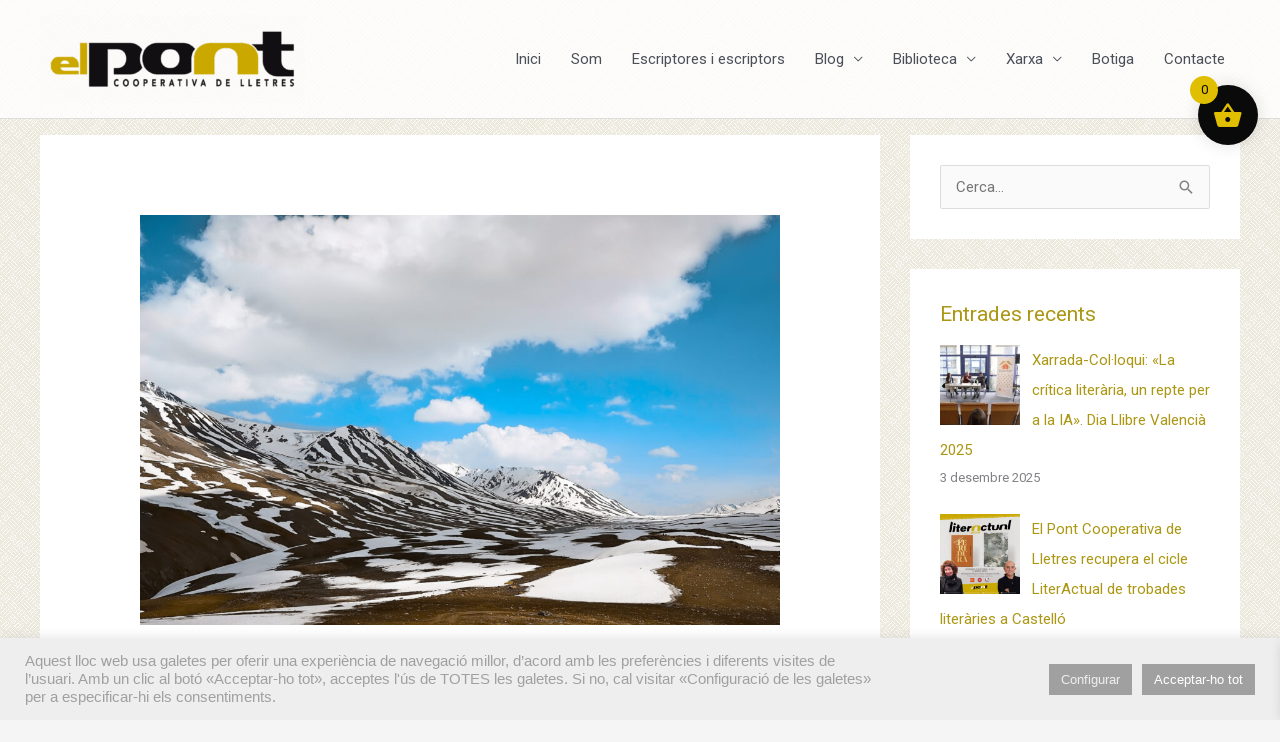

--- FILE ---
content_type: text/html; charset=UTF-8
request_url: https://www.elpontdeleslletres.cat/2020/03/08/cartes-a-irina-37/
body_size: 38076
content:
<!DOCTYPE html>
<html lang="ca">
<head>
<meta charset="UTF-8">
<meta name="viewport" content="width=device-width, initial-scale=1">
	<link rel="profile" href="https://gmpg.org/xfn/11"> 
	<meta name='robots' content='index, follow, max-image-preview:large, max-snippet:-1, max-video-preview:-1' />
	<style>img:is([sizes="auto" i], [sizes^="auto," i]) { contain-intrinsic-size: 3000px 1500px }</style>
	
	<!-- This site is optimized with the Yoast SEO plugin v26.8 - https://yoast.com/product/yoast-seo-wordpress/ -->
	<title>Cartes a Irina, 37 - El Pont Cooperativa de Lletres</title>
	<link rel="canonical" href="https://www.elpontdeleslletres.cat/2020/03/08/cartes-a-irina-37/" />
	<meta property="og:locale" content="ca_ES" />
	<meta property="og:type" content="article" />
	<meta property="og:title" content="Cartes a Irina, 37 - El Pont Cooperativa de Lletres" />
	<meta property="og:description" content="Illa de Wrangel, 17 de gener de 1969 Als merlets d&#8217;aquest cor els ocells canten la tendresa impossible. Irina, ha mort un poeta, desconnectat de la faràndula, no publicat (així ho decidí), però obert i compromés amb els projectes que li oferiren. Irina, ha mort un poeta, silenciosament, com ha viscut. El guardià del foc [&hellip;]" />
	<meta property="og:url" content="https://www.elpontdeleslletres.cat/2020/03/08/cartes-a-irina-37/" />
	<meta property="og:site_name" content="El Pont Cooperativa de Lletres" />
	<meta property="article:publisher" content="https://www.facebook.com/elpontdeleslletres" />
	<meta property="article:author" content="https://www.facebook.com/jana.g.espada/" />
	<meta property="article:published_time" content="2020-03-08T22:51:42+00:00" />
	<meta property="article:modified_time" content="2020-06-05T10:00:24+00:00" />
	<meta property="og:image" content="https://www.elpontdeleslletres.cat/wp-content/uploads/2020/03/simon-matzinger-dQoaeHTP-uQ-unsplash.jpg" />
	<meta property="og:image:width" content="1600" />
	<meta property="og:image:height" content="1025" />
	<meta property="og:image:type" content="image/jpeg" />
	<meta name="author" content="Josep L. Abad" />
	<meta name="twitter:card" content="summary_large_image" />
	<meta name="twitter:creator" content="@elpontcoop" />
	<meta name="twitter:site" content="@elpontcoop" />
	<meta name="twitter:label1" content="Escrit per" />
	<meta name="twitter:data1" content="Josep L. Abad" />
	<meta name="twitter:label2" content="Temps estimat de lectura" />
	<meta name="twitter:data2" content="1 minut" />
	<script type="application/ld+json" class="yoast-schema-graph">{"@context":"https://schema.org","@graph":[{"@type":"Article","@id":"https://www.elpontdeleslletres.cat/2020/03/08/cartes-a-irina-37/#article","isPartOf":{"@id":"https://www.elpontdeleslletres.cat/2020/03/08/cartes-a-irina-37/"},"author":{"name":"Josep L. Abad","@id":"https://www.elpontdeleslletres.cat/#/schema/person/73e93f32fd9dcdf41e40b0340905f30e"},"headline":"Cartes a Irina, 37","datePublished":"2020-03-08T22:51:42+00:00","dateModified":"2020-06-05T10:00:24+00:00","mainEntityOfPage":{"@id":"https://www.elpontdeleslletres.cat/2020/03/08/cartes-a-irina-37/"},"wordCount":253,"commentCount":0,"publisher":{"@id":"https://www.elpontdeleslletres.cat/#organization"},"image":{"@id":"https://www.elpontdeleslletres.cat/2020/03/08/cartes-a-irina-37/#primaryimage"},"thumbnailUrl":"https://www.elpontdeleslletres.cat/wp-content/uploads/2020/03/simon-matzinger-dQoaeHTP-uQ-unsplash.jpg","keywords":["Josep Lluís Abad i Bueno"],"articleSection":["Apunts literaris"],"inLanguage":"ca","potentialAction":[{"@type":"CommentAction","name":"Comment","target":["https://www.elpontdeleslletres.cat/2020/03/08/cartes-a-irina-37/#respond"]}]},{"@type":"WebPage","@id":"https://www.elpontdeleslletres.cat/2020/03/08/cartes-a-irina-37/","url":"https://www.elpontdeleslletres.cat/2020/03/08/cartes-a-irina-37/","name":"Cartes a Irina, 37 - El Pont Cooperativa de Lletres","isPartOf":{"@id":"https://www.elpontdeleslletres.cat/#website"},"primaryImageOfPage":{"@id":"https://www.elpontdeleslletres.cat/2020/03/08/cartes-a-irina-37/#primaryimage"},"image":{"@id":"https://www.elpontdeleslletres.cat/2020/03/08/cartes-a-irina-37/#primaryimage"},"thumbnailUrl":"https://www.elpontdeleslletres.cat/wp-content/uploads/2020/03/simon-matzinger-dQoaeHTP-uQ-unsplash.jpg","datePublished":"2020-03-08T22:51:42+00:00","dateModified":"2020-06-05T10:00:24+00:00","breadcrumb":{"@id":"https://www.elpontdeleslletres.cat/2020/03/08/cartes-a-irina-37/#breadcrumb"},"inLanguage":"ca","potentialAction":[{"@type":"ReadAction","target":["https://www.elpontdeleslletres.cat/2020/03/08/cartes-a-irina-37/"]}]},{"@type":"ImageObject","inLanguage":"ca","@id":"https://www.elpontdeleslletres.cat/2020/03/08/cartes-a-irina-37/#primaryimage","url":"https://www.elpontdeleslletres.cat/wp-content/uploads/2020/03/simon-matzinger-dQoaeHTP-uQ-unsplash.jpg","contentUrl":"https://www.elpontdeleslletres.cat/wp-content/uploads/2020/03/simon-matzinger-dQoaeHTP-uQ-unsplash.jpg","width":1600,"height":1025,"caption":"Fotografia de Simon Matzinger a Unsplash"},{"@type":"BreadcrumbList","@id":"https://www.elpontdeleslletres.cat/2020/03/08/cartes-a-irina-37/#breadcrumb","itemListElement":[{"@type":"ListItem","position":1,"name":"Inici","item":"https://www.elpontdeleslletres.cat/"},{"@type":"ListItem","position":2,"name":"BLOG","item":"https://www.elpontdeleslletres.cat/blog/"},{"@type":"ListItem","position":3,"name":"Cartes a Irina, 37"}]},{"@type":"WebSite","@id":"https://www.elpontdeleslletres.cat/#website","url":"https://www.elpontdeleslletres.cat/","name":"El Pont Cooperativa de Lletres","description":"el pont de les lletres","publisher":{"@id":"https://www.elpontdeleslletres.cat/#organization"},"potentialAction":[{"@type":"SearchAction","target":{"@type":"EntryPoint","urlTemplate":"https://www.elpontdeleslletres.cat/?s={search_term_string}"},"query-input":{"@type":"PropertyValueSpecification","valueRequired":true,"valueName":"search_term_string"}}],"inLanguage":"ca"},{"@type":"Organization","@id":"https://www.elpontdeleslletres.cat/#organization","name":"El Pont Cooperativa de Lletres","url":"https://www.elpontdeleslletres.cat/","logo":{"@type":"ImageObject","inLanguage":"ca","@id":"https://www.elpontdeleslletres.cat/#/schema/logo/image/","url":"https://www.elpontdeleslletres.cat/wp-content/uploads/2011/10/elpont_logo_original_g.png","contentUrl":"https://www.elpontdeleslletres.cat/wp-content/uploads/2011/10/elpont_logo_original_g.png","width":1200,"height":400,"caption":"El Pont Cooperativa de Lletres"},"image":{"@id":"https://www.elpontdeleslletres.cat/#/schema/logo/image/"},"sameAs":["https://www.facebook.com/elpontdeleslletres","https://x.com/elpontcoop","https://www.instagram.com/elpont_delletres/"]},{"@type":"Person","@id":"https://www.elpontdeleslletres.cat/#/schema/person/73e93f32fd9dcdf41e40b0340905f30e","name":"Josep L. Abad","sameAs":["http://www.elpontdeleslletres.cat/2011/09/15/josep-lluis-abad/","https://www.facebook.com/jana.g.espada/"],"url":"https://www.elpontdeleslletres.cat/author/joseplluis/"}]}</script>
	<!-- / Yoast SEO plugin. -->


<link rel='dns-prefetch' href='//static.addtoany.com' />
<link rel='dns-prefetch' href='//challenges.cloudflare.com' />
<link rel='dns-prefetch' href='//platform.twitter.com' />
<link rel='dns-prefetch' href='//fonts.googleapis.com' />
<link rel="alternate" type="application/rss+xml" title="El Pont Cooperativa de Lletres &raquo; Canal d&#039;informació" href="https://www.elpontdeleslletres.cat/feed/" />
<link rel="alternate" type="application/rss+xml" title="El Pont Cooperativa de Lletres &raquo; Canal dels comentaris" href="https://www.elpontdeleslletres.cat/comments/feed/" />
<script>
window._wpemojiSettings = {"baseUrl":"https:\/\/s.w.org\/images\/core\/emoji\/16.0.1\/72x72\/","ext":".png","svgUrl":"https:\/\/s.w.org\/images\/core\/emoji\/16.0.1\/svg\/","svgExt":".svg","source":{"concatemoji":"https:\/\/www.elpontdeleslletres.cat\/wp-includes\/js\/wp-emoji-release.min.js?ver=6.8.3"}};
/*! This file is auto-generated */
!function(s,n){var o,i,e;function c(e){try{var t={supportTests:e,timestamp:(new Date).valueOf()};sessionStorage.setItem(o,JSON.stringify(t))}catch(e){}}function p(e,t,n){e.clearRect(0,0,e.canvas.width,e.canvas.height),e.fillText(t,0,0);var t=new Uint32Array(e.getImageData(0,0,e.canvas.width,e.canvas.height).data),a=(e.clearRect(0,0,e.canvas.width,e.canvas.height),e.fillText(n,0,0),new Uint32Array(e.getImageData(0,0,e.canvas.width,e.canvas.height).data));return t.every(function(e,t){return e===a[t]})}function u(e,t){e.clearRect(0,0,e.canvas.width,e.canvas.height),e.fillText(t,0,0);for(var n=e.getImageData(16,16,1,1),a=0;a<n.data.length;a++)if(0!==n.data[a])return!1;return!0}function f(e,t,n,a){switch(t){case"flag":return n(e,"\ud83c\udff3\ufe0f\u200d\u26a7\ufe0f","\ud83c\udff3\ufe0f\u200b\u26a7\ufe0f")?!1:!n(e,"\ud83c\udde8\ud83c\uddf6","\ud83c\udde8\u200b\ud83c\uddf6")&&!n(e,"\ud83c\udff4\udb40\udc67\udb40\udc62\udb40\udc65\udb40\udc6e\udb40\udc67\udb40\udc7f","\ud83c\udff4\u200b\udb40\udc67\u200b\udb40\udc62\u200b\udb40\udc65\u200b\udb40\udc6e\u200b\udb40\udc67\u200b\udb40\udc7f");case"emoji":return!a(e,"\ud83e\udedf")}return!1}function g(e,t,n,a){var r="undefined"!=typeof WorkerGlobalScope&&self instanceof WorkerGlobalScope?new OffscreenCanvas(300,150):s.createElement("canvas"),o=r.getContext("2d",{willReadFrequently:!0}),i=(o.textBaseline="top",o.font="600 32px Arial",{});return e.forEach(function(e){i[e]=t(o,e,n,a)}),i}function t(e){var t=s.createElement("script");t.src=e,t.defer=!0,s.head.appendChild(t)}"undefined"!=typeof Promise&&(o="wpEmojiSettingsSupports",i=["flag","emoji"],n.supports={everything:!0,everythingExceptFlag:!0},e=new Promise(function(e){s.addEventListener("DOMContentLoaded",e,{once:!0})}),new Promise(function(t){var n=function(){try{var e=JSON.parse(sessionStorage.getItem(o));if("object"==typeof e&&"number"==typeof e.timestamp&&(new Date).valueOf()<e.timestamp+604800&&"object"==typeof e.supportTests)return e.supportTests}catch(e){}return null}();if(!n){if("undefined"!=typeof Worker&&"undefined"!=typeof OffscreenCanvas&&"undefined"!=typeof URL&&URL.createObjectURL&&"undefined"!=typeof Blob)try{var e="postMessage("+g.toString()+"("+[JSON.stringify(i),f.toString(),p.toString(),u.toString()].join(",")+"));",a=new Blob([e],{type:"text/javascript"}),r=new Worker(URL.createObjectURL(a),{name:"wpTestEmojiSupports"});return void(r.onmessage=function(e){c(n=e.data),r.terminate(),t(n)})}catch(e){}c(n=g(i,f,p,u))}t(n)}).then(function(e){for(var t in e)n.supports[t]=e[t],n.supports.everything=n.supports.everything&&n.supports[t],"flag"!==t&&(n.supports.everythingExceptFlag=n.supports.everythingExceptFlag&&n.supports[t]);n.supports.everythingExceptFlag=n.supports.everythingExceptFlag&&!n.supports.flag,n.DOMReady=!1,n.readyCallback=function(){n.DOMReady=!0}}).then(function(){return e}).then(function(){var e;n.supports.everything||(n.readyCallback(),(e=n.source||{}).concatemoji?t(e.concatemoji):e.wpemoji&&e.twemoji&&(t(e.twemoji),t(e.wpemoji)))}))}((window,document),window._wpemojiSettings);
</script>
<link rel='stylesheet' id='scap.flashblock-css' href='https://www.elpontdeleslletres.cat/wp-content/plugins/compact-wp-audio-player/css/flashblock.css?ver=6.8.3' media='all' />
<link rel='stylesheet' id='scap.player-css' href='https://www.elpontdeleslletres.cat/wp-content/plugins/compact-wp-audio-player/css/player.css?ver=6.8.3' media='all' />
<link rel='stylesheet' id='mb.miniAudioPlayer.css-css' href='https://www.elpontdeleslletres.cat/wp-content/plugins/wp-miniaudioplayer/css/miniplayer.css?ver=1.9.7' media='screen' />
<link rel='stylesheet' id='astra-theme-css-css' href='https://www.elpontdeleslletres.cat/wp-content/themes/astra/assets/css/minified/style.min.css?ver=4.12.1' media='all' />
<style id='astra-theme-css-inline-css'>
.ast-no-sidebar .entry-content .alignfull {margin-left: calc( -50vw + 50%);margin-right: calc( -50vw + 50%);max-width: 100vw;width: 100vw;}.ast-no-sidebar .entry-content .alignwide {margin-left: calc(-41vw + 50%);margin-right: calc(-41vw + 50%);max-width: unset;width: unset;}.ast-no-sidebar .entry-content .alignfull .alignfull,.ast-no-sidebar .entry-content .alignfull .alignwide,.ast-no-sidebar .entry-content .alignwide .alignfull,.ast-no-sidebar .entry-content .alignwide .alignwide,.ast-no-sidebar .entry-content .wp-block-column .alignfull,.ast-no-sidebar .entry-content .wp-block-column .alignwide{width: 100%;margin-left: auto;margin-right: auto;}.wp-block-gallery,.blocks-gallery-grid {margin: 0;}.wp-block-separator {max-width: 100px;}.wp-block-separator.is-style-wide,.wp-block-separator.is-style-dots {max-width: none;}.entry-content .has-2-columns .wp-block-column:first-child {padding-right: 10px;}.entry-content .has-2-columns .wp-block-column:last-child {padding-left: 10px;}@media (max-width: 782px) {.entry-content .wp-block-columns .wp-block-column {flex-basis: 100%;}.entry-content .has-2-columns .wp-block-column:first-child {padding-right: 0;}.entry-content .has-2-columns .wp-block-column:last-child {padding-left: 0;}}body .entry-content .wp-block-latest-posts {margin-left: 0;}body .entry-content .wp-block-latest-posts li {list-style: none;}.ast-no-sidebar .ast-container .entry-content .wp-block-latest-posts {margin-left: 0;}.ast-header-break-point .entry-content .alignwide {margin-left: auto;margin-right: auto;}.entry-content .blocks-gallery-item img {margin-bottom: auto;}.wp-block-pullquote {border-top: 4px solid #555d66;border-bottom: 4px solid #555d66;color: #40464d;}:root{--ast-post-nav-space:0;--ast-container-default-xlg-padding:6.67em;--ast-container-default-lg-padding:5.67em;--ast-container-default-slg-padding:4.34em;--ast-container-default-md-padding:3.34em;--ast-container-default-sm-padding:6.67em;--ast-container-default-xs-padding:2.4em;--ast-container-default-xxs-padding:1.4em;--ast-code-block-background:#EEEEEE;--ast-comment-inputs-background:#FAFAFA;--ast-normal-container-width:1200px;--ast-narrow-container-width:750px;--ast-blog-title-font-weight:normal;--ast-blog-meta-weight:inherit;--ast-global-color-primary:var(--ast-global-color-5);--ast-global-color-secondary:var(--ast-global-color-4);--ast-global-color-alternate-background:var(--ast-global-color-7);--ast-global-color-subtle-background:var(--ast-global-color-6);--ast-bg-style-guide:var( --ast-global-color-secondary,--ast-global-color-5 );--ast-shadow-style-guide:0px 0px 4px 0 #00000057;--ast-global-dark-bg-style:#fff;--ast-global-dark-lfs:#fbfbfb;--ast-widget-bg-color:#fafafa;--ast-wc-container-head-bg-color:#fbfbfb;--ast-title-layout-bg:#eeeeee;--ast-search-border-color:#e7e7e7;--ast-lifter-hover-bg:#e6e6e6;--ast-gallery-block-color:#000;--srfm-color-input-label:var(--ast-global-color-2);}html{font-size:93.75%;}a,.page-title{color:#ab9713;}a:hover,a:focus{color:#2c2a2a;}body,button,input,select,textarea,.ast-button,.ast-custom-button{font-family:'Roboto',sans-serif;font-weight:inherit;font-size:15px;font-size:1rem;}blockquote{color:var(--ast-global-color-3);}h1,h2,h3,h4,h5,h6,.entry-content :where(h1,h2,h3,h4,h5,h6),.site-title,.site-title a{font-family:'Barlow Semi Condensed',sans-serif;font-weight:normal;text-decoration:initial;}.ast-site-identity .site-title a{color:var(--ast-global-color-2);}.site-title{font-size:35px;font-size:2.3333333333333rem;display:none;}header .custom-logo-link img{max-width:265px;width:265px;}.astra-logo-svg{width:265px;}.site-header .site-description{font-size:15px;font-size:1rem;display:none;}.entry-title{font-size:30px;font-size:2rem;}.archive .ast-article-post .ast-article-inner,.blog .ast-article-post .ast-article-inner,.archive .ast-article-post .ast-article-inner:hover,.blog .ast-article-post .ast-article-inner:hover{overflow:hidden;}h1,.entry-content :where(h1){font-size:36px;font-size:2.4rem;font-family:'Barlow Semi Condensed',sans-serif;line-height:1.4em;text-decoration:initial;}h2,.entry-content :where(h2){font-size:25px;font-size:1.6666666666667rem;font-family:'Barlow Semi Condensed',sans-serif;line-height:1.25em;}h3,.entry-content :where(h3){font-size:25px;font-size:1.6666666666667rem;font-family:'Barlow Semi Condensed',sans-serif;line-height:1.3em;}h4,.entry-content :where(h4){font-size:21px;font-size:1.4rem;line-height:1.4em;font-family:'Barlow Semi Condensed',sans-serif;}h5,.entry-content :where(h5){font-size:18px;font-size:1.2rem;line-height:1.2em;font-family:'Barlow Semi Condensed',sans-serif;}h6,.entry-content :where(h6){font-size:14px;font-size:0.93333333333333rem;line-height:1.25em;font-family:'Barlow Semi Condensed',sans-serif;}::selection{background-color:#bfac34;color:#000000;}body,h1,h2,h3,h4,h5,h6,.entry-title a,.entry-content :where(h1,h2,h3,h4,h5,h6){color:var(--ast-global-color-3);}.tagcloud a:hover,.tagcloud a:focus,.tagcloud a.current-item{color:#000000;border-color:#ab9713;background-color:#ab9713;}input:focus,input[type="text"]:focus,input[type="email"]:focus,input[type="url"]:focus,input[type="password"]:focus,input[type="reset"]:focus,input[type="search"]:focus,textarea:focus{border-color:#ab9713;}input[type="radio"]:checked,input[type=reset],input[type="checkbox"]:checked,input[type="checkbox"]:hover:checked,input[type="checkbox"]:focus:checked,input[type=range]::-webkit-slider-thumb{border-color:#ab9713;background-color:#ab9713;box-shadow:none;}.site-footer a:hover + .post-count,.site-footer a:focus + .post-count{background:#ab9713;border-color:#ab9713;}.single .nav-links .nav-previous,.single .nav-links .nav-next{color:#ab9713;}.entry-meta,.entry-meta *{line-height:1.45;color:#ab9713;}.entry-meta a:not(.ast-button):hover,.entry-meta a:not(.ast-button):hover *,.entry-meta a:not(.ast-button):focus,.entry-meta a:not(.ast-button):focus *,.page-links > .page-link,.page-links .page-link:hover,.post-navigation a:hover{color:#2c2a2a;}#cat option,.secondary .calendar_wrap thead a,.secondary .calendar_wrap thead a:visited{color:#ab9713;}.secondary .calendar_wrap #today,.ast-progress-val span{background:#ab9713;}.secondary a:hover + .post-count,.secondary a:focus + .post-count{background:#ab9713;border-color:#ab9713;}.calendar_wrap #today > a{color:#000000;}.page-links .page-link,.single .post-navigation a{color:#ab9713;}.ast-search-menu-icon .search-form button.search-submit{padding:0 4px;}.ast-search-menu-icon form.search-form{padding-right:0;}.ast-header-search .ast-search-menu-icon.ast-dropdown-active .search-form,.ast-header-search .ast-search-menu-icon.ast-dropdown-active .search-field:focus{transition:all 0.2s;}.search-form input.search-field:focus{outline:none;}.widget-title,.widget .wp-block-heading{font-size:21px;font-size:1.4rem;color:var(--ast-global-color-3);}#secondary,#secondary button,#secondary input,#secondary select,#secondary textarea{font-size:15px;font-size:1rem;}.ast-search-menu-icon.slide-search a:focus-visible:focus-visible,.astra-search-icon:focus-visible,#close:focus-visible,a:focus-visible,.ast-menu-toggle:focus-visible,.site .skip-link:focus-visible,.wp-block-loginout input:focus-visible,.wp-block-search.wp-block-search__button-inside .wp-block-search__inside-wrapper,.ast-header-navigation-arrow:focus-visible,.woocommerce .wc-proceed-to-checkout > .checkout-button:focus-visible,.woocommerce .woocommerce-MyAccount-navigation ul li a:focus-visible,.ast-orders-table__row .ast-orders-table__cell:focus-visible,.woocommerce .woocommerce-order-details .order-again > .button:focus-visible,.woocommerce .woocommerce-message a.button.wc-forward:focus-visible,.woocommerce #minus_qty:focus-visible,.woocommerce #plus_qty:focus-visible,a#ast-apply-coupon:focus-visible,.woocommerce .woocommerce-info a:focus-visible,.woocommerce .astra-shop-summary-wrap a:focus-visible,.woocommerce a.wc-forward:focus-visible,#ast-apply-coupon:focus-visible,.woocommerce-js .woocommerce-mini-cart-item a.remove:focus-visible,#close:focus-visible,.button.search-submit:focus-visible,#search_submit:focus,.normal-search:focus-visible,.ast-header-account-wrap:focus-visible,.woocommerce .ast-on-card-button.ast-quick-view-trigger:focus,.astra-cart-drawer-close:focus,.ast-single-variation:focus,.ast-woocommerce-product-gallery__image:focus,.ast-button:focus,.woocommerce-product-gallery--with-images [data-controls="prev"]:focus-visible,.woocommerce-product-gallery--with-images [data-controls="next"]:focus-visible,.ast-builder-button-wrap:has(.ast-custom-button-link:focus),.ast-builder-button-wrap .ast-custom-button-link:focus{outline-style:dotted;outline-color:inherit;outline-width:thin;}input:focus,input[type="text"]:focus,input[type="email"]:focus,input[type="url"]:focus,input[type="password"]:focus,input[type="reset"]:focus,input[type="search"]:focus,input[type="number"]:focus,textarea:focus,.wp-block-search__input:focus,[data-section="section-header-mobile-trigger"] .ast-button-wrap .ast-mobile-menu-trigger-minimal:focus,.ast-mobile-popup-drawer.active .menu-toggle-close:focus,.woocommerce-ordering select.orderby:focus,#ast-scroll-top:focus,#coupon_code:focus,.woocommerce-page #comment:focus,.woocommerce #reviews #respond input#submit:focus,.woocommerce a.add_to_cart_button:focus,.woocommerce .button.single_add_to_cart_button:focus,.woocommerce .woocommerce-cart-form button:focus,.woocommerce .woocommerce-cart-form__cart-item .quantity .qty:focus,.woocommerce .woocommerce-billing-fields .woocommerce-billing-fields__field-wrapper .woocommerce-input-wrapper > .input-text:focus,.woocommerce #order_comments:focus,.woocommerce #place_order:focus,.woocommerce .woocommerce-address-fields .woocommerce-address-fields__field-wrapper .woocommerce-input-wrapper > .input-text:focus,.woocommerce .woocommerce-MyAccount-content form button:focus,.woocommerce .woocommerce-MyAccount-content .woocommerce-EditAccountForm .woocommerce-form-row .woocommerce-Input.input-text:focus,.woocommerce .ast-woocommerce-container .woocommerce-pagination ul.page-numbers li a:focus,body #content .woocommerce form .form-row .select2-container--default .select2-selection--single:focus,#ast-coupon-code:focus,.woocommerce.woocommerce-js .quantity input[type=number]:focus,.woocommerce-js .woocommerce-mini-cart-item .quantity input[type=number]:focus,.woocommerce p#ast-coupon-trigger:focus{border-style:dotted;border-color:inherit;border-width:thin;}input{outline:none;}.woocommerce-js input[type=text]:focus,.woocommerce-js input[type=email]:focus,.woocommerce-js textarea:focus,input[type=number]:focus,.comments-area textarea#comment:focus,.comments-area textarea#comment:active,.comments-area .ast-comment-formwrap input[type="text"]:focus,.comments-area .ast-comment-formwrap input[type="text"]:active{outline-style:unset;outline-color:inherit;outline-width:thin;}.main-header-menu .menu-link,.ast-header-custom-item a{color:var(--ast-global-color-3);}.main-header-menu .menu-item:hover > .menu-link,.main-header-menu .menu-item:hover > .ast-menu-toggle,.main-header-menu .ast-masthead-custom-menu-items a:hover,.main-header-menu .menu-item.focus > .menu-link,.main-header-menu .menu-item.focus > .ast-menu-toggle,.main-header-menu .current-menu-item > .menu-link,.main-header-menu .current-menu-ancestor > .menu-link,.main-header-menu .current-menu-item > .ast-menu-toggle,.main-header-menu .current-menu-ancestor > .ast-menu-toggle{color:#ab9713;}.header-main-layout-3 .ast-main-header-bar-alignment{margin-right:auto;}.header-main-layout-2 .site-header-section-left .ast-site-identity{text-align:left;}.ast-logo-title-inline .site-logo-img{padding-right:1em;}.site-logo-img img{ transition:all 0.2s linear;}body .ast-oembed-container *{position:absolute;top:0;width:100%;height:100%;left:0;}body .wp-block-embed-pocket-casts .ast-oembed-container *{position:unset;}.ast-header-break-point .ast-mobile-menu-buttons-minimal.menu-toggle{background:transparent;color:#bfac34;}.ast-header-break-point .ast-mobile-menu-buttons-outline.menu-toggle{background:transparent;border:1px solid #bfac34;color:#bfac34;}.ast-header-break-point .ast-mobile-menu-buttons-fill.menu-toggle{background:#bfac34;}.ast-single-post-featured-section + article {margin-top: 2em;}.site-content .ast-single-post-featured-section img {width: 100%;overflow: hidden;object-fit: cover;}.site > .ast-single-related-posts-container {margin-top: 0;}@media (min-width: 922px) {.ast-desktop .ast-container--narrow {max-width: var(--ast-narrow-container-width);margin: 0 auto;}}#secondary {margin: 4em 0 2.5em;word-break: break-word;line-height: 2;}#secondary li {margin-bottom: 0.25em;}#secondary li:last-child {margin-bottom: 0;}@media (max-width: 768px) {.js_active .ast-plain-container.ast-single-post #secondary {margin-top: 1.5em;}}.ast-separate-container.ast-two-container #secondary .widget {background-color: #fff;padding: 2em;margin-bottom: 2em;}@media (min-width: 993px) {.ast-left-sidebar #secondary {padding-right: 60px;}.ast-right-sidebar #secondary {padding-left: 60px;}}@media (max-width: 993px) {.ast-right-sidebar #secondary {padding-left: 30px;}.ast-left-sidebar #secondary {padding-right: 30px;}}.footer-adv .footer-adv-overlay{border-top-style:solid;border-top-color:#7a7a7a;}@media( max-width: 420px ) {.single .nav-links .nav-previous,.single .nav-links .nav-next {width: 100%;text-align: center;}}.wp-block-buttons.aligncenter{justify-content:center;}@media (max-width:921px){.ast-theme-transparent-header #primary,.ast-theme-transparent-header #secondary{padding:0;}}@media (max-width:921px){.ast-plain-container.ast-no-sidebar #primary{padding:0;}}.ast-plain-container.ast-no-sidebar #primary{margin-top:0;margin-bottom:0;}@media (min-width:1200px){.ast-separate-container.ast-right-sidebar .entry-content .wp-block-image.alignfull,.ast-separate-container.ast-left-sidebar .entry-content .wp-block-image.alignfull,.ast-separate-container.ast-right-sidebar .entry-content .wp-block-cover.alignfull,.ast-separate-container.ast-left-sidebar .entry-content .wp-block-cover.alignfull{margin-left:-6.67em;margin-right:-6.67em;max-width:unset;width:unset;}.ast-separate-container.ast-right-sidebar .entry-content .wp-block-image.alignwide,.ast-separate-container.ast-left-sidebar .entry-content .wp-block-image.alignwide,.ast-separate-container.ast-right-sidebar .entry-content .wp-block-cover.alignwide,.ast-separate-container.ast-left-sidebar .entry-content .wp-block-cover.alignwide{margin-left:-20px;margin-right:-20px;max-width:unset;width:unset;}}@media (min-width:1200px){.wp-block-group .has-background{padding:20px;}}@media (min-width:1200px){.ast-separate-container.ast-right-sidebar .entry-content .wp-block-group.alignwide,.ast-separate-container.ast-left-sidebar .entry-content .wp-block-group.alignwide,.ast-separate-container.ast-right-sidebar .entry-content .wp-block-cover.alignwide,.ast-separate-container.ast-left-sidebar .entry-content .wp-block-cover.alignwide{margin-left:-20px;margin-right:-20px;padding-left:20px;padding-right:20px;}.ast-separate-container.ast-right-sidebar .entry-content .wp-block-group.alignfull,.ast-separate-container.ast-left-sidebar .entry-content .wp-block-group.alignfull,.ast-separate-container.ast-right-sidebar .entry-content .wp-block-cover.alignfull,.ast-separate-container.ast-left-sidebar .entry-content .wp-block-cover.alignfull{margin-left:-6.67em;margin-right:-6.67em;padding-left:6.67em;padding-right:6.67em;}}@media (min-width:1200px){.wp-block-cover-image.alignwide .wp-block-cover__inner-container,.wp-block-cover.alignwide .wp-block-cover__inner-container,.wp-block-cover-image.alignfull .wp-block-cover__inner-container,.wp-block-cover.alignfull .wp-block-cover__inner-container{width:100%;}}.wp-block-columns{margin-bottom:unset;}.wp-block-image.size-full{margin:2rem 0;}.wp-block-separator.has-background{padding:0;}.wp-block-gallery{margin-bottom:1.6em;}.wp-block-group{padding-top:4em;padding-bottom:4em;}.wp-block-group__inner-container .wp-block-columns:last-child,.wp-block-group__inner-container :last-child,.wp-block-table table{margin-bottom:0;}.blocks-gallery-grid{width:100%;}.wp-block-navigation-link__content{padding:5px 0;}.wp-block-group .wp-block-group .has-text-align-center,.wp-block-group .wp-block-column .has-text-align-center{max-width:100%;}.has-text-align-center{margin:0 auto;}@media (min-width:1200px){.wp-block-cover__inner-container,.alignwide .wp-block-group__inner-container,.alignfull .wp-block-group__inner-container{max-width:1200px;margin:0 auto;}.wp-block-group.alignnone,.wp-block-group.aligncenter,.wp-block-group.alignleft,.wp-block-group.alignright,.wp-block-group.alignwide,.wp-block-columns.alignwide{margin:2rem 0 1rem 0;}}@media (max-width:1200px){.wp-block-group{padding:3em;}.wp-block-group .wp-block-group{padding:1.5em;}.wp-block-columns,.wp-block-column{margin:1rem 0;}}@media (min-width:921px){.wp-block-columns .wp-block-group{padding:2em;}}@media (max-width:544px){.wp-block-cover-image .wp-block-cover__inner-container,.wp-block-cover .wp-block-cover__inner-container{width:unset;}.wp-block-cover,.wp-block-cover-image{padding:2em 0;}.wp-block-group,.wp-block-cover{padding:2em;}.wp-block-media-text__media img,.wp-block-media-text__media video{width:unset;max-width:100%;}.wp-block-media-text.has-background .wp-block-media-text__content{padding:1em;}}.wp-block-image.aligncenter{margin-left:auto;margin-right:auto;}.wp-block-table.aligncenter{margin-left:auto;margin-right:auto;}@media (min-width:544px){.entry-content .wp-block-media-text.has-media-on-the-right .wp-block-media-text__content{padding:0 8% 0 0;}.entry-content .wp-block-media-text .wp-block-media-text__content{padding:0 0 0 8%;}.ast-plain-container .site-content .entry-content .has-custom-content-position.is-position-bottom-left > *,.ast-plain-container .site-content .entry-content .has-custom-content-position.is-position-bottom-right > *,.ast-plain-container .site-content .entry-content .has-custom-content-position.is-position-top-left > *,.ast-plain-container .site-content .entry-content .has-custom-content-position.is-position-top-right > *,.ast-plain-container .site-content .entry-content .has-custom-content-position.is-position-center-right > *,.ast-plain-container .site-content .entry-content .has-custom-content-position.is-position-center-left > *{margin:0;}}@media (max-width:544px){.entry-content .wp-block-media-text .wp-block-media-text__content{padding:8% 0;}.wp-block-media-text .wp-block-media-text__media img{width:auto;max-width:100%;}}.wp-block-buttons .wp-block-button.is-style-outline .wp-block-button__link.wp-element-button,.ast-outline-button,.wp-block-uagb-buttons-child .uagb-buttons-repeater.ast-outline-button{border-top-width:2px;border-right-width:2px;border-bottom-width:2px;border-left-width:2px;font-family:inherit;font-weight:inherit;line-height:1em;}.wp-block-button .wp-block-button__link.wp-element-button.is-style-outline:not(.has-background),.wp-block-button.is-style-outline>.wp-block-button__link.wp-element-button:not(.has-background),.ast-outline-button{background-color:transparent;}.entry-content[data-ast-blocks-layout] > figure{margin-bottom:1em;}.review-rating{display:flex;align-items:center;order:2;}@media (max-width:921px){.ast-left-sidebar #content > .ast-container{display:flex;flex-direction:column-reverse;width:100%;}.ast-separate-container .ast-article-post,.ast-separate-container .ast-article-single{padding:1.5em 2.14em;}.ast-author-box img.avatar{margin:20px 0 0 0;}}@media (max-width:921px){#secondary.secondary{padding-top:0;}.ast-separate-container.ast-right-sidebar #secondary{padding-left:1em;padding-right:1em;}.ast-separate-container.ast-two-container #secondary{padding-left:0;padding-right:0;}.ast-page-builder-template .entry-header #secondary,.ast-page-builder-template #secondary{margin-top:1.5em;}}@media (max-width:921px){.ast-right-sidebar #primary{padding-right:0;}.ast-page-builder-template.ast-left-sidebar #secondary,.ast-page-builder-template.ast-right-sidebar #secondary{padding-right:20px;padding-left:20px;}.ast-right-sidebar #secondary,.ast-left-sidebar #primary{padding-left:0;}.ast-left-sidebar #secondary{padding-right:0;}}@media (min-width:922px){.ast-separate-container.ast-right-sidebar #primary,.ast-separate-container.ast-left-sidebar #primary{border:0;}.search-no-results.ast-separate-container #primary{margin-bottom:4em;}}@media (min-width:922px){.ast-right-sidebar #primary{border-right:1px solid var(--ast-border-color);}.ast-left-sidebar #primary{border-left:1px solid var(--ast-border-color);}.ast-right-sidebar #secondary{border-left:1px solid var(--ast-border-color);margin-left:-1px;}.ast-left-sidebar #secondary{border-right:1px solid var(--ast-border-color);margin-right:-1px;}.ast-separate-container.ast-two-container.ast-right-sidebar #secondary{padding-left:30px;padding-right:0;}.ast-separate-container.ast-two-container.ast-left-sidebar #secondary{padding-right:30px;padding-left:0;}.ast-separate-container.ast-right-sidebar #secondary,.ast-separate-container.ast-left-sidebar #secondary{border:0;margin-left:auto;margin-right:auto;}.ast-separate-container.ast-two-container #secondary .widget:last-child{margin-bottom:0;}}.wp-block-button .wp-block-button__link{color:#000000;}.wp-block-button .wp-block-button__link:hover,.wp-block-button .wp-block-button__link:focus{color:#ffffff;background-color:#2c2a2a;border-color:#2c2a2a;}.wp-block-button .wp-block-button__link{border-top-width:0;border-right-width:0;border-left-width:0;border-bottom-width:0;border-color:#bfac34;background-color:#bfac34;color:#000000;font-family:inherit;font-weight:inherit;line-height:1em;padding-top:10px;padding-right:40px;padding-bottom:10px;padding-left:40px;}.menu-toggle,button,.ast-button,.ast-custom-button,.button,input#submit,input[type="button"],input[type="submit"],input[type="reset"]{border-style:solid;border-top-width:0;border-right-width:0;border-left-width:0;border-bottom-width:0;color:#000000;border-color:#bfac34;background-color:#bfac34;padding-top:10px;padding-right:40px;padding-bottom:10px;padding-left:40px;font-family:inherit;font-weight:inherit;line-height:1em;}button:focus,.menu-toggle:hover,button:hover,.ast-button:hover,.ast-custom-button:hover .button:hover,.ast-custom-button:hover ,input[type=reset]:hover,input[type=reset]:focus,input#submit:hover,input#submit:focus,input[type="button"]:hover,input[type="button"]:focus,input[type="submit"]:hover,input[type="submit"]:focus{color:#ffffff;background-color:#2c2a2a;border-color:#2c2a2a;}@media (max-width:921px){.ast-mobile-header-stack .main-header-bar .ast-search-menu-icon{display:inline-block;}.ast-header-break-point.ast-header-custom-item-outside .ast-mobile-header-stack .main-header-bar .ast-search-icon{margin:0;}.ast-comment-avatar-wrap img{max-width:2.5em;}.ast-comment-meta{padding:0 1.8888em 1.3333em;}.ast-separate-container .ast-comment-list li.depth-1{padding:1.5em 2.14em;}.ast-separate-container .comment-respond{padding:2em 2.14em;}}@media (min-width:544px){.ast-container{max-width:100%;}}@media (max-width:544px){.ast-separate-container .ast-article-post,.ast-separate-container .ast-article-single,.ast-separate-container .comments-title,.ast-separate-container .ast-archive-description{padding:1.5em 1em;}.ast-separate-container #content .ast-container{padding-left:0.54em;padding-right:0.54em;}.ast-separate-container .ast-comment-list .bypostauthor{padding:.5em;}.ast-search-menu-icon.ast-dropdown-active .search-field{width:170px;}.ast-separate-container #secondary{padding-top:0;}.ast-separate-container.ast-two-container #secondary .widget{margin-bottom:1.5em;padding-left:1em;padding-right:1em;}.site-branding img,.site-header .site-logo-img .custom-logo-link img{max-width:100%;}} #ast-mobile-header .ast-site-header-cart-li a{pointer-events:none;}body,.ast-separate-container{background-image:url(https://www.elpontdeleslletres.cat/wp-content/uploads/2021/01/background-1.png);background-repeat:repeat;background-position:center center;background-size:auto;background-attachment:fixed;}.ast-no-sidebar.ast-separate-container .entry-content .alignfull {margin-left: -6.67em;margin-right: -6.67em;width: auto;}@media (max-width: 1200px) {.ast-no-sidebar.ast-separate-container .entry-content .alignfull {margin-left: -2.4em;margin-right: -2.4em;}}@media (max-width: 768px) {.ast-no-sidebar.ast-separate-container .entry-content .alignfull {margin-left: -2.14em;margin-right: -2.14em;}}@media (max-width: 544px) {.ast-no-sidebar.ast-separate-container .entry-content .alignfull {margin-left: -1em;margin-right: -1em;}}.ast-no-sidebar.ast-separate-container .entry-content .alignwide {margin-left: -20px;margin-right: -20px;}.ast-no-sidebar.ast-separate-container .entry-content .wp-block-column .alignfull,.ast-no-sidebar.ast-separate-container .entry-content .wp-block-column .alignwide {margin-left: auto;margin-right: auto;width: 100%;}@media (max-width:921px){.site-title{display:none;}.site-header .site-description{display:none;}h1,.entry-content :where(h1){font-size:30px;}h2,.entry-content :where(h2){font-size:25px;}h3,.entry-content :where(h3){font-size:20px;}}@media (max-width:544px){.site-title{display:none;}.site-header .site-description{display:none;}h1,.entry-content :where(h1){font-size:30px;}h2,.entry-content :where(h2){font-size:25px;}h3,.entry-content :where(h3){font-size:20px;}}@media (max-width:921px){html{font-size:85.5%;}}@media (max-width:544px){html{font-size:85.5%;}}@media (min-width:922px){.ast-container{max-width:1240px;}}@font-face {font-family: "Astra";src: url(https://www.elpontdeleslletres.cat/wp-content/themes/astra/assets/fonts/astra.woff) format("woff"),url(https://www.elpontdeleslletres.cat/wp-content/themes/astra/assets/fonts/astra.ttf) format("truetype"),url(https://www.elpontdeleslletres.cat/wp-content/themes/astra/assets/fonts/astra.svg#astra) format("svg");font-weight: normal;font-style: normal;font-display: fallback;}@media (max-width:921px) {.main-header-bar .main-header-bar-navigation{display:none;}}.ast-desktop .main-header-menu.submenu-with-border .sub-menu,.ast-desktop .main-header-menu.submenu-with-border .astra-full-megamenu-wrapper{border-color:#bfac34;}.ast-desktop .main-header-menu.submenu-with-border .sub-menu{border-top-width:2px;border-style:solid;}.ast-desktop .main-header-menu.submenu-with-border .sub-menu .sub-menu{top:-2px;}.ast-desktop .main-header-menu.submenu-with-border .sub-menu .menu-link,.ast-desktop .main-header-menu.submenu-with-border .children .menu-link{border-bottom-width:0px;border-style:solid;border-color:#eaeaea;}@media (min-width:922px){.main-header-menu .sub-menu .menu-item.ast-left-align-sub-menu:hover > .sub-menu,.main-header-menu .sub-menu .menu-item.ast-left-align-sub-menu.focus > .sub-menu{margin-left:-0px;}}.ast-small-footer{border-top-style:solid;border-top-width:1px;border-top-color:#7a7a7a;}.site .comments-area{padding-bottom:3em;}.ast-header-break-point.ast-header-custom-item-inside .main-header-bar .main-header-bar-navigation .ast-search-icon {display: none;}.ast-header-break-point.ast-header-custom-item-inside .main-header-bar .ast-search-menu-icon .search-form {padding: 0;display: block;overflow: hidden;}.ast-header-break-point .ast-header-custom-item .widget:last-child {margin-bottom: 1em;}.ast-header-custom-item .widget {margin: 0.5em;display: inline-block;vertical-align: middle;}.ast-header-custom-item .widget p {margin-bottom: 0;}.ast-header-custom-item .widget li {width: auto;}.ast-header-custom-item-inside .button-custom-menu-item .menu-link {display: none;}.ast-header-custom-item-inside.ast-header-break-point .button-custom-menu-item .ast-custom-button-link {display: none;}.ast-header-custom-item-inside.ast-header-break-point .button-custom-menu-item .menu-link {display: block;}.ast-header-break-point.ast-header-custom-item-outside .main-header-bar .ast-search-icon {margin-right: 1em;}.ast-header-break-point.ast-header-custom-item-inside .main-header-bar .ast-search-menu-icon .search-field,.ast-header-break-point.ast-header-custom-item-inside .main-header-bar .ast-search-menu-icon.ast-inline-search .search-field {width: 100%;padding-right: 5.5em;}.ast-header-break-point.ast-header-custom-item-inside .main-header-bar .ast-search-menu-icon .search-submit {display: block;position: absolute;height: 100%;top: 0;right: 0;padding: 0 1em;border-radius: 0;}.ast-header-break-point .ast-header-custom-item .ast-masthead-custom-menu-items {padding-left: 20px;padding-right: 20px;margin-bottom: 1em;margin-top: 1em;}.ast-header-custom-item-inside.ast-header-break-point .button-custom-menu-item {padding-left: 0;padding-right: 0;margin-top: 0;margin-bottom: 0;}.astra-icon-down_arrow::after {content: "\e900";font-family: Astra;}.astra-icon-close::after {content: "\e5cd";font-family: Astra;}.astra-icon-drag_handle::after {content: "\e25d";font-family: Astra;}.astra-icon-format_align_justify::after {content: "\e235";font-family: Astra;}.astra-icon-menu::after {content: "\e5d2";font-family: Astra;}.astra-icon-reorder::after {content: "\e8fe";font-family: Astra;}.astra-icon-search::after {content: "\e8b6";font-family: Astra;}.astra-icon-zoom_in::after {content: "\e56b";font-family: Astra;}.astra-icon-check-circle::after {content: "\e901";font-family: Astra;}.astra-icon-shopping-cart::after {content: "\f07a";font-family: Astra;}.astra-icon-shopping-bag::after {content: "\f290";font-family: Astra;}.astra-icon-shopping-basket::after {content: "\f291";font-family: Astra;}.astra-icon-circle-o::after {content: "\e903";font-family: Astra;}.astra-icon-certificate::after {content: "\e902";font-family: Astra;}blockquote {padding: 1.2em;}:root .has-ast-global-color-0-color{color:var(--ast-global-color-0);}:root .has-ast-global-color-0-background-color{background-color:var(--ast-global-color-0);}:root .wp-block-button .has-ast-global-color-0-color{color:var(--ast-global-color-0);}:root .wp-block-button .has-ast-global-color-0-background-color{background-color:var(--ast-global-color-0);}:root .has-ast-global-color-1-color{color:var(--ast-global-color-1);}:root .has-ast-global-color-1-background-color{background-color:var(--ast-global-color-1);}:root .wp-block-button .has-ast-global-color-1-color{color:var(--ast-global-color-1);}:root .wp-block-button .has-ast-global-color-1-background-color{background-color:var(--ast-global-color-1);}:root .has-ast-global-color-2-color{color:var(--ast-global-color-2);}:root .has-ast-global-color-2-background-color{background-color:var(--ast-global-color-2);}:root .wp-block-button .has-ast-global-color-2-color{color:var(--ast-global-color-2);}:root .wp-block-button .has-ast-global-color-2-background-color{background-color:var(--ast-global-color-2);}:root .has-ast-global-color-3-color{color:var(--ast-global-color-3);}:root .has-ast-global-color-3-background-color{background-color:var(--ast-global-color-3);}:root .wp-block-button .has-ast-global-color-3-color{color:var(--ast-global-color-3);}:root .wp-block-button .has-ast-global-color-3-background-color{background-color:var(--ast-global-color-3);}:root .has-ast-global-color-4-color{color:var(--ast-global-color-4);}:root .has-ast-global-color-4-background-color{background-color:var(--ast-global-color-4);}:root .wp-block-button .has-ast-global-color-4-color{color:var(--ast-global-color-4);}:root .wp-block-button .has-ast-global-color-4-background-color{background-color:var(--ast-global-color-4);}:root .has-ast-global-color-5-color{color:var(--ast-global-color-5);}:root .has-ast-global-color-5-background-color{background-color:var(--ast-global-color-5);}:root .wp-block-button .has-ast-global-color-5-color{color:var(--ast-global-color-5);}:root .wp-block-button .has-ast-global-color-5-background-color{background-color:var(--ast-global-color-5);}:root .has-ast-global-color-6-color{color:var(--ast-global-color-6);}:root .has-ast-global-color-6-background-color{background-color:var(--ast-global-color-6);}:root .wp-block-button .has-ast-global-color-6-color{color:var(--ast-global-color-6);}:root .wp-block-button .has-ast-global-color-6-background-color{background-color:var(--ast-global-color-6);}:root .has-ast-global-color-7-color{color:var(--ast-global-color-7);}:root .has-ast-global-color-7-background-color{background-color:var(--ast-global-color-7);}:root .wp-block-button .has-ast-global-color-7-color{color:var(--ast-global-color-7);}:root .wp-block-button .has-ast-global-color-7-background-color{background-color:var(--ast-global-color-7);}:root .has-ast-global-color-8-color{color:var(--ast-global-color-8);}:root .has-ast-global-color-8-background-color{background-color:var(--ast-global-color-8);}:root .wp-block-button .has-ast-global-color-8-color{color:var(--ast-global-color-8);}:root .wp-block-button .has-ast-global-color-8-background-color{background-color:var(--ast-global-color-8);}:root{--ast-global-color-0:#0170B9;--ast-global-color-1:#3a3a3a;--ast-global-color-2:#3a3a3a;--ast-global-color-3:#4B4F58;--ast-global-color-4:#F5F5F5;--ast-global-color-5:#FFFFFF;--ast-global-color-6:#E5E5E5;--ast-global-color-7:#424242;--ast-global-color-8:#000000;}:root {--ast-border-color : #dddddd;}.ast-single-entry-banner {-js-display: flex;display: flex;flex-direction: column;justify-content: center;text-align: center;position: relative;background: var(--ast-title-layout-bg);}.ast-single-entry-banner[data-banner-layout="layout-1"] {max-width: 1200px;background: inherit;padding: 20px 0;}.ast-single-entry-banner[data-banner-width-type="custom"] {margin: 0 auto;width: 100%;}.ast-single-entry-banner + .site-content .entry-header {margin-bottom: 0;}.site .ast-author-avatar {--ast-author-avatar-size: ;}a.ast-underline-text {text-decoration: underline;}.ast-container > .ast-terms-link {position: relative;display: block;}a.ast-button.ast-badge-tax {padding: 4px 8px;border-radius: 3px;font-size: inherit;}header.entry-header{text-align:left;}header.entry-header .entry-title{font-family:'Roboto Condensed',sans-serif;font-size:32px;font-size:2.1333333333333rem;letter-spacing:-1px;text-decoration:initial;}header.entry-header > *:not(:last-child){margin-bottom:10px;}@media (max-width:921px){header.entry-header{text-align:left;}}@media (max-width:544px){header.entry-header{text-align:left;}}.ast-archive-entry-banner {-js-display: flex;display: flex;flex-direction: column;justify-content: center;text-align: center;position: relative;background: var(--ast-title-layout-bg);}.ast-archive-entry-banner[data-banner-width-type="custom"] {margin: 0 auto;width: 100%;}.ast-archive-entry-banner[data-banner-layout="layout-1"] {background: inherit;padding: 20px 0;text-align: left;}body.archive .ast-archive-description{max-width:1200px;width:100%;text-align:left;padding-top:3em;padding-right:3em;padding-bottom:3em;padding-left:3em;}body.archive .ast-archive-description .ast-archive-title,body.archive .ast-archive-description .ast-archive-title *{font-size:40px;font-size:2.6666666666667rem;text-transform:capitalize;}body.archive .ast-archive-description > *:not(:last-child){margin-bottom:10px;}@media (max-width:921px){body.archive .ast-archive-description{text-align:left;}}@media (max-width:544px){body.archive .ast-archive-description{text-align:left;}}.ast-breadcrumbs .trail-browse,.ast-breadcrumbs .trail-items,.ast-breadcrumbs .trail-items li{display:inline-block;margin:0;padding:0;border:none;background:inherit;text-indent:0;text-decoration:none;}.ast-breadcrumbs .trail-browse{font-size:inherit;font-style:inherit;font-weight:inherit;color:inherit;}.ast-breadcrumbs .trail-items{list-style:none;}.trail-items li::after{padding:0 0.3em;content:"\00bb";}.trail-items li:last-of-type::after{display:none;}h1,h2,h3,h4,h5,h6,.entry-content :where(h1,h2,h3,h4,h5,h6){color:#8d876a;}.ast-header-break-point .main-header-bar{border-bottom-width:1px;}@media (min-width:922px){.main-header-bar{border-bottom-width:1px;}}@media (min-width:922px){#primary{width:70%;}#secondary{width:30%;}}.main-header-menu .menu-item, #astra-footer-menu .menu-item, .main-header-bar .ast-masthead-custom-menu-items{-js-display:flex;display:flex;-webkit-box-pack:center;-webkit-justify-content:center;-moz-box-pack:center;-ms-flex-pack:center;justify-content:center;-webkit-box-orient:vertical;-webkit-box-direction:normal;-webkit-flex-direction:column;-moz-box-orient:vertical;-moz-box-direction:normal;-ms-flex-direction:column;flex-direction:column;}.main-header-menu > .menu-item > .menu-link, #astra-footer-menu > .menu-item > .menu-link{height:100%;-webkit-box-align:center;-webkit-align-items:center;-moz-box-align:center;-ms-flex-align:center;align-items:center;-js-display:flex;display:flex;}.ast-primary-menu-disabled .main-header-bar .ast-masthead-custom-menu-items{flex:unset;}.main-header-menu .sub-menu .menu-item.menu-item-has-children > .menu-link:after{position:absolute;right:1em;top:50%;transform:translate(0,-50%) rotate(270deg);}.ast-header-break-point .main-header-bar .main-header-bar-navigation .page_item_has_children > .ast-menu-toggle::before, .ast-header-break-point .main-header-bar .main-header-bar-navigation .menu-item-has-children > .ast-menu-toggle::before, .ast-mobile-popup-drawer .main-header-bar-navigation .menu-item-has-children>.ast-menu-toggle::before, .ast-header-break-point .ast-mobile-header-wrap .main-header-bar-navigation .menu-item-has-children > .ast-menu-toggle::before{font-weight:bold;content:"\e900";font-family:Astra;text-decoration:inherit;display:inline-block;}.ast-header-break-point .main-navigation ul.sub-menu .menu-item .menu-link:before{content:"\e900";font-family:Astra;font-size:.65em;text-decoration:inherit;display:inline-block;transform:translate(0, -2px) rotateZ(270deg);margin-right:5px;}.widget_search .search-form:after{font-family:Astra;font-size:1.2em;font-weight:normal;content:"\e8b6";position:absolute;top:50%;right:15px;transform:translate(0, -50%);}.astra-search-icon::before{content:"\e8b6";font-family:Astra;font-style:normal;font-weight:normal;text-decoration:inherit;text-align:center;-webkit-font-smoothing:antialiased;-moz-osx-font-smoothing:grayscale;z-index:3;}.main-header-bar .main-header-bar-navigation .page_item_has_children > a:after, .main-header-bar .main-header-bar-navigation .menu-item-has-children > a:after, .menu-item-has-children .ast-header-navigation-arrow:after{content:"\e900";display:inline-block;font-family:Astra;font-size:.6rem;font-weight:bold;text-rendering:auto;-webkit-font-smoothing:antialiased;-moz-osx-font-smoothing:grayscale;margin-left:10px;line-height:normal;}.menu-item-has-children .sub-menu .ast-header-navigation-arrow:after{margin-left:0;}.ast-mobile-popup-drawer .main-header-bar-navigation .ast-submenu-expanded>.ast-menu-toggle::before{transform:rotateX(180deg);}.ast-header-break-point .main-header-bar-navigation .menu-item-has-children > .menu-link:after{display:none;}@media (min-width:922px){.ast-builder-menu .main-navigation > ul > li:last-child a{margin-right:0;}}.ast-separate-container .ast-article-inner{background-color:transparent;background-image:none;}.ast-separate-container .ast-article-post{background-color:var(--ast-global-color-5);background-image:none;}@media (max-width:921px){.ast-separate-container .ast-article-post{background-color:var(--ast-global-color-5);background-image:none;}}@media (max-width:544px){.ast-separate-container .ast-article-post{background-color:var(--ast-global-color-5);background-image:none;}}.ast-separate-container .ast-article-single:not(.ast-related-post), .woocommerce.ast-separate-container .ast-woocommerce-container, .ast-separate-container .error-404, .ast-separate-container .no-results, .single.ast-separate-container  .ast-author-meta, .ast-separate-container .related-posts-title-wrapper, .ast-separate-container .comments-count-wrapper, .ast-box-layout.ast-plain-container .site-content, .ast-padded-layout.ast-plain-container .site-content, .ast-separate-container .ast-archive-description, .ast-separate-container .comments-area .comment-respond, .ast-separate-container .comments-area .ast-comment-list li, .ast-separate-container .comments-area .comments-title{background-color:var(--ast-global-color-5);background-image:none;}@media (max-width:921px){.ast-separate-container .ast-article-single:not(.ast-related-post), .woocommerce.ast-separate-container .ast-woocommerce-container, .ast-separate-container .error-404, .ast-separate-container .no-results, .single.ast-separate-container  .ast-author-meta, .ast-separate-container .related-posts-title-wrapper, .ast-separate-container .comments-count-wrapper, .ast-box-layout.ast-plain-container .site-content, .ast-padded-layout.ast-plain-container .site-content, .ast-separate-container .ast-archive-description{background-color:var(--ast-global-color-5);background-image:none;}}@media (max-width:544px){.ast-separate-container .ast-article-single:not(.ast-related-post), .woocommerce.ast-separate-container .ast-woocommerce-container, .ast-separate-container .error-404, .ast-separate-container .no-results, .single.ast-separate-container  .ast-author-meta, .ast-separate-container .related-posts-title-wrapper, .ast-separate-container .comments-count-wrapper, .ast-box-layout.ast-plain-container .site-content, .ast-padded-layout.ast-plain-container .site-content, .ast-separate-container .ast-archive-description{background-color:var(--ast-global-color-5);background-image:none;}}.ast-separate-container.ast-two-container #secondary .widget{background-color:var(--ast-global-color-5);background-image:none;}@media (max-width:921px){.ast-separate-container.ast-two-container #secondary .widget{background-color:var(--ast-global-color-5);background-image:none;}}@media (max-width:544px){.ast-separate-container.ast-two-container #secondary .widget{background-color:var(--ast-global-color-5);background-image:none;}}
</style>
<link rel='stylesheet' id='astra-google-fonts-css' href='https://fonts.googleapis.com/css?family=Roboto%3A400%7CBarlow+Semi+Condensed%3Anormal%2C600%7CRoboto+Condensed%3A&#038;display=fallback&#038;ver=4.12.1' media='all' />
<style id='wp-emoji-styles-inline-css'>

	img.wp-smiley, img.emoji {
		display: inline !important;
		border: none !important;
		box-shadow: none !important;
		height: 1em !important;
		width: 1em !important;
		margin: 0 0.07em !important;
		vertical-align: -0.1em !important;
		background: none !important;
		padding: 0 !important;
	}
</style>
<link rel='stylesheet' id='wp-block-library-css' href='https://www.elpontdeleslletres.cat/wp-includes/css/dist/block-library/style.min.css?ver=6.8.3' media='all' />
<style id='feedzy-rss-feeds-loop-style-inline-css'>
.wp-block-feedzy-rss-feeds-loop{display:grid;gap:24px;grid-template-columns:repeat(1,1fr)}@media(min-width:782px){.wp-block-feedzy-rss-feeds-loop.feedzy-loop-columns-2,.wp-block-feedzy-rss-feeds-loop.feedzy-loop-columns-3,.wp-block-feedzy-rss-feeds-loop.feedzy-loop-columns-4,.wp-block-feedzy-rss-feeds-loop.feedzy-loop-columns-5{grid-template-columns:repeat(2,1fr)}}@media(min-width:960px){.wp-block-feedzy-rss-feeds-loop.feedzy-loop-columns-2{grid-template-columns:repeat(2,1fr)}.wp-block-feedzy-rss-feeds-loop.feedzy-loop-columns-3{grid-template-columns:repeat(3,1fr)}.wp-block-feedzy-rss-feeds-loop.feedzy-loop-columns-4{grid-template-columns:repeat(4,1fr)}.wp-block-feedzy-rss-feeds-loop.feedzy-loop-columns-5{grid-template-columns:repeat(5,1fr)}}.wp-block-feedzy-rss-feeds-loop .wp-block-image.is-style-rounded img{border-radius:9999px}.wp-block-feedzy-rss-feeds-loop .wp-block-image:has(:is(img:not([src]),img[src=""])){display:none}

</style>
<style id='global-styles-inline-css'>
:root{--wp--preset--aspect-ratio--square: 1;--wp--preset--aspect-ratio--4-3: 4/3;--wp--preset--aspect-ratio--3-4: 3/4;--wp--preset--aspect-ratio--3-2: 3/2;--wp--preset--aspect-ratio--2-3: 2/3;--wp--preset--aspect-ratio--16-9: 16/9;--wp--preset--aspect-ratio--9-16: 9/16;--wp--preset--color--black: #000000;--wp--preset--color--cyan-bluish-gray: #abb8c3;--wp--preset--color--white: #ffffff;--wp--preset--color--pale-pink: #f78da7;--wp--preset--color--vivid-red: #cf2e2e;--wp--preset--color--luminous-vivid-orange: #ff6900;--wp--preset--color--luminous-vivid-amber: #fcb900;--wp--preset--color--light-green-cyan: #7bdcb5;--wp--preset--color--vivid-green-cyan: #00d084;--wp--preset--color--pale-cyan-blue: #8ed1fc;--wp--preset--color--vivid-cyan-blue: #0693e3;--wp--preset--color--vivid-purple: #9b51e0;--wp--preset--color--ast-global-color-0: var(--ast-global-color-0);--wp--preset--color--ast-global-color-1: var(--ast-global-color-1);--wp--preset--color--ast-global-color-2: var(--ast-global-color-2);--wp--preset--color--ast-global-color-3: var(--ast-global-color-3);--wp--preset--color--ast-global-color-4: var(--ast-global-color-4);--wp--preset--color--ast-global-color-5: var(--ast-global-color-5);--wp--preset--color--ast-global-color-6: var(--ast-global-color-6);--wp--preset--color--ast-global-color-7: var(--ast-global-color-7);--wp--preset--color--ast-global-color-8: var(--ast-global-color-8);--wp--preset--gradient--vivid-cyan-blue-to-vivid-purple: linear-gradient(135deg,rgba(6,147,227,1) 0%,rgb(155,81,224) 100%);--wp--preset--gradient--light-green-cyan-to-vivid-green-cyan: linear-gradient(135deg,rgb(122,220,180) 0%,rgb(0,208,130) 100%);--wp--preset--gradient--luminous-vivid-amber-to-luminous-vivid-orange: linear-gradient(135deg,rgba(252,185,0,1) 0%,rgba(255,105,0,1) 100%);--wp--preset--gradient--luminous-vivid-orange-to-vivid-red: linear-gradient(135deg,rgba(255,105,0,1) 0%,rgb(207,46,46) 100%);--wp--preset--gradient--very-light-gray-to-cyan-bluish-gray: linear-gradient(135deg,rgb(238,238,238) 0%,rgb(169,184,195) 100%);--wp--preset--gradient--cool-to-warm-spectrum: linear-gradient(135deg,rgb(74,234,220) 0%,rgb(151,120,209) 20%,rgb(207,42,186) 40%,rgb(238,44,130) 60%,rgb(251,105,98) 80%,rgb(254,248,76) 100%);--wp--preset--gradient--blush-light-purple: linear-gradient(135deg,rgb(255,206,236) 0%,rgb(152,150,240) 100%);--wp--preset--gradient--blush-bordeaux: linear-gradient(135deg,rgb(254,205,165) 0%,rgb(254,45,45) 50%,rgb(107,0,62) 100%);--wp--preset--gradient--luminous-dusk: linear-gradient(135deg,rgb(255,203,112) 0%,rgb(199,81,192) 50%,rgb(65,88,208) 100%);--wp--preset--gradient--pale-ocean: linear-gradient(135deg,rgb(255,245,203) 0%,rgb(182,227,212) 50%,rgb(51,167,181) 100%);--wp--preset--gradient--electric-grass: linear-gradient(135deg,rgb(202,248,128) 0%,rgb(113,206,126) 100%);--wp--preset--gradient--midnight: linear-gradient(135deg,rgb(2,3,129) 0%,rgb(40,116,252) 100%);--wp--preset--font-size--small: 13px;--wp--preset--font-size--medium: 20px;--wp--preset--font-size--large: 36px;--wp--preset--font-size--x-large: 42px;--wp--preset--spacing--20: 0.44rem;--wp--preset--spacing--30: 0.67rem;--wp--preset--spacing--40: 1rem;--wp--preset--spacing--50: 1.5rem;--wp--preset--spacing--60: 2.25rem;--wp--preset--spacing--70: 3.38rem;--wp--preset--spacing--80: 5.06rem;--wp--preset--shadow--natural: 6px 6px 9px rgba(0, 0, 0, 0.2);--wp--preset--shadow--deep: 12px 12px 50px rgba(0, 0, 0, 0.4);--wp--preset--shadow--sharp: 6px 6px 0px rgba(0, 0, 0, 0.2);--wp--preset--shadow--outlined: 6px 6px 0px -3px rgba(255, 255, 255, 1), 6px 6px rgba(0, 0, 0, 1);--wp--preset--shadow--crisp: 6px 6px 0px rgba(0, 0, 0, 1);}:root { --wp--style--global--content-size: var(--wp--custom--ast-content-width-size);--wp--style--global--wide-size: var(--wp--custom--ast-wide-width-size); }:where(body) { margin: 0; }.wp-site-blocks > .alignleft { float: left; margin-right: 2em; }.wp-site-blocks > .alignright { float: right; margin-left: 2em; }.wp-site-blocks > .aligncenter { justify-content: center; margin-left: auto; margin-right: auto; }:where(.wp-site-blocks) > * { margin-block-start: 24px; margin-block-end: 0; }:where(.wp-site-blocks) > :first-child { margin-block-start: 0; }:where(.wp-site-blocks) > :last-child { margin-block-end: 0; }:root { --wp--style--block-gap: 24px; }:root :where(.is-layout-flow) > :first-child{margin-block-start: 0;}:root :where(.is-layout-flow) > :last-child{margin-block-end: 0;}:root :where(.is-layout-flow) > *{margin-block-start: 24px;margin-block-end: 0;}:root :where(.is-layout-constrained) > :first-child{margin-block-start: 0;}:root :where(.is-layout-constrained) > :last-child{margin-block-end: 0;}:root :where(.is-layout-constrained) > *{margin-block-start: 24px;margin-block-end: 0;}:root :where(.is-layout-flex){gap: 24px;}:root :where(.is-layout-grid){gap: 24px;}.is-layout-flow > .alignleft{float: left;margin-inline-start: 0;margin-inline-end: 2em;}.is-layout-flow > .alignright{float: right;margin-inline-start: 2em;margin-inline-end: 0;}.is-layout-flow > .aligncenter{margin-left: auto !important;margin-right: auto !important;}.is-layout-constrained > .alignleft{float: left;margin-inline-start: 0;margin-inline-end: 2em;}.is-layout-constrained > .alignright{float: right;margin-inline-start: 2em;margin-inline-end: 0;}.is-layout-constrained > .aligncenter{margin-left: auto !important;margin-right: auto !important;}.is-layout-constrained > :where(:not(.alignleft):not(.alignright):not(.alignfull)){max-width: var(--wp--style--global--content-size);margin-left: auto !important;margin-right: auto !important;}.is-layout-constrained > .alignwide{max-width: var(--wp--style--global--wide-size);}body .is-layout-flex{display: flex;}.is-layout-flex{flex-wrap: wrap;align-items: center;}.is-layout-flex > :is(*, div){margin: 0;}body .is-layout-grid{display: grid;}.is-layout-grid > :is(*, div){margin: 0;}body{padding-top: 0px;padding-right: 0px;padding-bottom: 0px;padding-left: 0px;}a:where(:not(.wp-element-button)){text-decoration: none;}:root :where(.wp-element-button, .wp-block-button__link){background-color: #32373c;border-width: 0;color: #fff;font-family: inherit;font-size: inherit;line-height: inherit;padding: calc(0.667em + 2px) calc(1.333em + 2px);text-decoration: none;}.has-black-color{color: var(--wp--preset--color--black) !important;}.has-cyan-bluish-gray-color{color: var(--wp--preset--color--cyan-bluish-gray) !important;}.has-white-color{color: var(--wp--preset--color--white) !important;}.has-pale-pink-color{color: var(--wp--preset--color--pale-pink) !important;}.has-vivid-red-color{color: var(--wp--preset--color--vivid-red) !important;}.has-luminous-vivid-orange-color{color: var(--wp--preset--color--luminous-vivid-orange) !important;}.has-luminous-vivid-amber-color{color: var(--wp--preset--color--luminous-vivid-amber) !important;}.has-light-green-cyan-color{color: var(--wp--preset--color--light-green-cyan) !important;}.has-vivid-green-cyan-color{color: var(--wp--preset--color--vivid-green-cyan) !important;}.has-pale-cyan-blue-color{color: var(--wp--preset--color--pale-cyan-blue) !important;}.has-vivid-cyan-blue-color{color: var(--wp--preset--color--vivid-cyan-blue) !important;}.has-vivid-purple-color{color: var(--wp--preset--color--vivid-purple) !important;}.has-ast-global-color-0-color{color: var(--wp--preset--color--ast-global-color-0) !important;}.has-ast-global-color-1-color{color: var(--wp--preset--color--ast-global-color-1) !important;}.has-ast-global-color-2-color{color: var(--wp--preset--color--ast-global-color-2) !important;}.has-ast-global-color-3-color{color: var(--wp--preset--color--ast-global-color-3) !important;}.has-ast-global-color-4-color{color: var(--wp--preset--color--ast-global-color-4) !important;}.has-ast-global-color-5-color{color: var(--wp--preset--color--ast-global-color-5) !important;}.has-ast-global-color-6-color{color: var(--wp--preset--color--ast-global-color-6) !important;}.has-ast-global-color-7-color{color: var(--wp--preset--color--ast-global-color-7) !important;}.has-ast-global-color-8-color{color: var(--wp--preset--color--ast-global-color-8) !important;}.has-black-background-color{background-color: var(--wp--preset--color--black) !important;}.has-cyan-bluish-gray-background-color{background-color: var(--wp--preset--color--cyan-bluish-gray) !important;}.has-white-background-color{background-color: var(--wp--preset--color--white) !important;}.has-pale-pink-background-color{background-color: var(--wp--preset--color--pale-pink) !important;}.has-vivid-red-background-color{background-color: var(--wp--preset--color--vivid-red) !important;}.has-luminous-vivid-orange-background-color{background-color: var(--wp--preset--color--luminous-vivid-orange) !important;}.has-luminous-vivid-amber-background-color{background-color: var(--wp--preset--color--luminous-vivid-amber) !important;}.has-light-green-cyan-background-color{background-color: var(--wp--preset--color--light-green-cyan) !important;}.has-vivid-green-cyan-background-color{background-color: var(--wp--preset--color--vivid-green-cyan) !important;}.has-pale-cyan-blue-background-color{background-color: var(--wp--preset--color--pale-cyan-blue) !important;}.has-vivid-cyan-blue-background-color{background-color: var(--wp--preset--color--vivid-cyan-blue) !important;}.has-vivid-purple-background-color{background-color: var(--wp--preset--color--vivid-purple) !important;}.has-ast-global-color-0-background-color{background-color: var(--wp--preset--color--ast-global-color-0) !important;}.has-ast-global-color-1-background-color{background-color: var(--wp--preset--color--ast-global-color-1) !important;}.has-ast-global-color-2-background-color{background-color: var(--wp--preset--color--ast-global-color-2) !important;}.has-ast-global-color-3-background-color{background-color: var(--wp--preset--color--ast-global-color-3) !important;}.has-ast-global-color-4-background-color{background-color: var(--wp--preset--color--ast-global-color-4) !important;}.has-ast-global-color-5-background-color{background-color: var(--wp--preset--color--ast-global-color-5) !important;}.has-ast-global-color-6-background-color{background-color: var(--wp--preset--color--ast-global-color-6) !important;}.has-ast-global-color-7-background-color{background-color: var(--wp--preset--color--ast-global-color-7) !important;}.has-ast-global-color-8-background-color{background-color: var(--wp--preset--color--ast-global-color-8) !important;}.has-black-border-color{border-color: var(--wp--preset--color--black) !important;}.has-cyan-bluish-gray-border-color{border-color: var(--wp--preset--color--cyan-bluish-gray) !important;}.has-white-border-color{border-color: var(--wp--preset--color--white) !important;}.has-pale-pink-border-color{border-color: var(--wp--preset--color--pale-pink) !important;}.has-vivid-red-border-color{border-color: var(--wp--preset--color--vivid-red) !important;}.has-luminous-vivid-orange-border-color{border-color: var(--wp--preset--color--luminous-vivid-orange) !important;}.has-luminous-vivid-amber-border-color{border-color: var(--wp--preset--color--luminous-vivid-amber) !important;}.has-light-green-cyan-border-color{border-color: var(--wp--preset--color--light-green-cyan) !important;}.has-vivid-green-cyan-border-color{border-color: var(--wp--preset--color--vivid-green-cyan) !important;}.has-pale-cyan-blue-border-color{border-color: var(--wp--preset--color--pale-cyan-blue) !important;}.has-vivid-cyan-blue-border-color{border-color: var(--wp--preset--color--vivid-cyan-blue) !important;}.has-vivid-purple-border-color{border-color: var(--wp--preset--color--vivid-purple) !important;}.has-ast-global-color-0-border-color{border-color: var(--wp--preset--color--ast-global-color-0) !important;}.has-ast-global-color-1-border-color{border-color: var(--wp--preset--color--ast-global-color-1) !important;}.has-ast-global-color-2-border-color{border-color: var(--wp--preset--color--ast-global-color-2) !important;}.has-ast-global-color-3-border-color{border-color: var(--wp--preset--color--ast-global-color-3) !important;}.has-ast-global-color-4-border-color{border-color: var(--wp--preset--color--ast-global-color-4) !important;}.has-ast-global-color-5-border-color{border-color: var(--wp--preset--color--ast-global-color-5) !important;}.has-ast-global-color-6-border-color{border-color: var(--wp--preset--color--ast-global-color-6) !important;}.has-ast-global-color-7-border-color{border-color: var(--wp--preset--color--ast-global-color-7) !important;}.has-ast-global-color-8-border-color{border-color: var(--wp--preset--color--ast-global-color-8) !important;}.has-vivid-cyan-blue-to-vivid-purple-gradient-background{background: var(--wp--preset--gradient--vivid-cyan-blue-to-vivid-purple) !important;}.has-light-green-cyan-to-vivid-green-cyan-gradient-background{background: var(--wp--preset--gradient--light-green-cyan-to-vivid-green-cyan) !important;}.has-luminous-vivid-amber-to-luminous-vivid-orange-gradient-background{background: var(--wp--preset--gradient--luminous-vivid-amber-to-luminous-vivid-orange) !important;}.has-luminous-vivid-orange-to-vivid-red-gradient-background{background: var(--wp--preset--gradient--luminous-vivid-orange-to-vivid-red) !important;}.has-very-light-gray-to-cyan-bluish-gray-gradient-background{background: var(--wp--preset--gradient--very-light-gray-to-cyan-bluish-gray) !important;}.has-cool-to-warm-spectrum-gradient-background{background: var(--wp--preset--gradient--cool-to-warm-spectrum) !important;}.has-blush-light-purple-gradient-background{background: var(--wp--preset--gradient--blush-light-purple) !important;}.has-blush-bordeaux-gradient-background{background: var(--wp--preset--gradient--blush-bordeaux) !important;}.has-luminous-dusk-gradient-background{background: var(--wp--preset--gradient--luminous-dusk) !important;}.has-pale-ocean-gradient-background{background: var(--wp--preset--gradient--pale-ocean) !important;}.has-electric-grass-gradient-background{background: var(--wp--preset--gradient--electric-grass) !important;}.has-midnight-gradient-background{background: var(--wp--preset--gradient--midnight) !important;}.has-small-font-size{font-size: var(--wp--preset--font-size--small) !important;}.has-medium-font-size{font-size: var(--wp--preset--font-size--medium) !important;}.has-large-font-size{font-size: var(--wp--preset--font-size--large) !important;}.has-x-large-font-size{font-size: var(--wp--preset--font-size--x-large) !important;}
:root :where(.wp-block-pullquote){font-size: 1.5em;line-height: 1.6;}
</style>
<link rel='stylesheet' id='bc_category_widget_style-css' href='https://www.elpontdeleslletres.cat/wp-content/plugins/category-widget/assets/css/bc_cw_style.css?ver=6.8.3' media='all' />
<link rel='stylesheet' id='contact-form-7-css' href='https://www.elpontdeleslletres.cat/wp-content/plugins/contact-form-7/includes/css/styles.css?ver=6.1.4' media='all' />
<link rel='stylesheet' id='astra-contact-form-7-css' href='https://www.elpontdeleslletres.cat/wp-content/themes/astra/assets/css/minified/compatibility/contact-form-7-main.min.css?ver=4.12.1' media='all' />
<link rel='stylesheet' id='cookie-law-info-css' href='https://www.elpontdeleslletres.cat/wp-content/plugins/cookie-law-info/legacy/public/css/cookie-law-info-public.css?ver=3.3.9.1' media='all' />
<link rel='stylesheet' id='cookie-law-info-gdpr-css' href='https://www.elpontdeleslletres.cat/wp-content/plugins/cookie-law-info/legacy/public/css/cookie-law-info-gdpr.css?ver=3.3.9.1' media='all' />
<link rel='stylesheet' id='animate-css' href='https://www.elpontdeleslletres.cat/wp-content/plugins/pe-easy-slider/css/animate.css?ver=6.8.3' media='all' />
<link rel='stylesheet' id='pe-easy-slider-css' href='https://www.elpontdeleslletres.cat/wp-content/plugins/pe-easy-slider/css/pe-easy-slider.css?ver=6.8.3' media='all' />
<link rel='stylesheet' id='tp_twitter_plugin_css-css' href='https://www.elpontdeleslletres.cat/wp-content/plugins/recent-tweets-widget/tp_twitter_plugin.css?ver=1.0' media='screen' />
<link rel='stylesheet' id='super-rss-reader-css' href='https://www.elpontdeleslletres.cat/wp-content/plugins/super-rss-reader/public/css/style.min.css?ver=5.4' media='all' />
<link rel='stylesheet' id='woocommerce-layout-css' href='https://www.elpontdeleslletres.cat/wp-content/themes/astra/assets/css/minified/compatibility/woocommerce/woocommerce-layout.min.css?ver=4.12.1' media='all' />
<link rel='stylesheet' id='woocommerce-smallscreen-css' href='https://www.elpontdeleslletres.cat/wp-content/themes/astra/assets/css/minified/compatibility/woocommerce/woocommerce-smallscreen.min.css?ver=4.12.1' media='only screen and (max-width: 921px)' />
<link rel='stylesheet' id='woocommerce-general-css' href='https://www.elpontdeleslletres.cat/wp-content/themes/astra/assets/css/minified/compatibility/woocommerce/woocommerce.min.css?ver=4.12.1' media='all' />
<style id='woocommerce-general-inline-css'>

					.woocommerce .woocommerce-result-count, .woocommerce-page .woocommerce-result-count {
						float: left;
					}

					.woocommerce .woocommerce-ordering {
						float: right;
						margin-bottom: 2.5em;
					}
				
					.woocommerce-js a.button, .woocommerce button.button, .woocommerce input.button, .woocommerce #respond input#submit {
						font-size: 100%;
						line-height: 1;
						text-decoration: none;
						overflow: visible;
						padding: 0.5em 0.75em;
						font-weight: 700;
						border-radius: 3px;
						color: $secondarytext;
						background-color: $secondary;
						border: 0;
					}
					.woocommerce-js a.button:hover, .woocommerce button.button:hover, .woocommerce input.button:hover, .woocommerce #respond input#submit:hover {
						background-color: #dad8da;
						background-image: none;
						color: #515151;
					}
				#customer_details h3:not(.elementor-widget-woocommerce-checkout-page h3){font-size:1.2rem;padding:20px 0 14px;margin:0 0 20px;border-bottom:1px solid var(--ast-border-color);font-weight:700;}form #order_review_heading:not(.elementor-widget-woocommerce-checkout-page #order_review_heading){border-width:2px 2px 0 2px;border-style:solid;font-size:1.2rem;margin:0;padding:1.5em 1.5em 1em;border-color:var(--ast-border-color);font-weight:700;}.woocommerce-Address h3, .cart-collaterals h2{font-size:1.2rem;padding:.7em 1em;}.woocommerce-cart .cart-collaterals .cart_totals>h2{font-weight:700;}form #order_review:not(.elementor-widget-woocommerce-checkout-page #order_review){padding:0 2em;border-width:0 2px 2px;border-style:solid;border-color:var(--ast-border-color);}ul#shipping_method li:not(.elementor-widget-woocommerce-cart #shipping_method li){margin:0;padding:0.25em 0 0.25em 22px;text-indent:-22px;list-style:none outside;}.woocommerce span.onsale, .wc-block-grid__product .wc-block-grid__product-onsale{background-color:#bfac34;color:#000000;}.woocommerce-message, .woocommerce-info{border-top-color:#ab9713;}.woocommerce-message::before,.woocommerce-info::before{color:#ab9713;}.woocommerce ul.products li.product .price, .woocommerce div.product p.price, .woocommerce div.product span.price, .widget_layered_nav_filters ul li.chosen a, .woocommerce-page ul.products li.product .ast-woo-product-category, .wc-layered-nav-rating a{color:var(--ast-global-color-3);}.woocommerce nav.woocommerce-pagination ul,.woocommerce nav.woocommerce-pagination ul li{border-color:#ab9713;}.woocommerce nav.woocommerce-pagination ul li a:focus, .woocommerce nav.woocommerce-pagination ul li a:hover, .woocommerce nav.woocommerce-pagination ul li span.current{background:#ab9713;color:#000000;}.woocommerce-MyAccount-navigation-link.is-active a{color:#2c2a2a;}.woocommerce .widget_price_filter .ui-slider .ui-slider-range, .woocommerce .widget_price_filter .ui-slider .ui-slider-handle{background-color:#ab9713;}.woocommerce .star-rating, .woocommerce .comment-form-rating .stars a, .woocommerce .star-rating::before{color:var(--ast-global-color-3);}.woocommerce div.product .woocommerce-tabs ul.tabs li.active:before,  .woocommerce div.ast-product-tabs-layout-vertical .woocommerce-tabs ul.tabs li:hover::before{background:#ab9713;}.ast-site-header-cart a{color:var(--ast-global-color-3);}.ast-site-header-cart a:focus, .ast-site-header-cart a:hover, .ast-site-header-cart .current-menu-item a{color:#ab9713;}.ast-cart-menu-wrap .count, .ast-cart-menu-wrap .count:after{border-color:#ab9713;color:#ab9713;}.ast-cart-menu-wrap:hover .count{color:#ffffff;background-color:#ab9713;}.ast-site-header-cart .widget_shopping_cart .total .woocommerce-Price-amount{color:#ab9713;}.woocommerce a.remove:hover, .ast-woocommerce-cart-menu .main-header-menu .woocommerce-custom-menu-item .menu-item:hover > .menu-link.remove:hover{color:#ab9713;border-color:#ab9713;background-color:#ffffff;}.ast-site-header-cart .widget_shopping_cart .buttons .button.checkout, .woocommerce .widget_shopping_cart .woocommerce-mini-cart__buttons .checkout.wc-forward{color:#ffffff;border-color:#2c2a2a;background-color:#2c2a2a;}.site-header .ast-site-header-cart-data .button.wc-forward, .site-header .ast-site-header-cart-data .button.wc-forward:hover{color:#000000;}.below-header-user-select .ast-site-header-cart .widget, .ast-above-header-section .ast-site-header-cart .widget a, .below-header-user-select .ast-site-header-cart .widget_shopping_cart a{color:var(--ast-global-color-3);}.below-header-user-select .ast-site-header-cart .widget_shopping_cart a:hover, .ast-above-header-section .ast-site-header-cart .widget_shopping_cart a:hover, .below-header-user-select .ast-site-header-cart .widget_shopping_cart a.remove:hover, .ast-above-header-section .ast-site-header-cart .widget_shopping_cart a.remove:hover{color:#ab9713;}.woocommerce .woocommerce-cart-form button[name="update_cart"]:disabled{color:#000000;}.woocommerce #content table.cart .button[name="apply_coupon"], .woocommerce-page #content table.cart .button[name="apply_coupon"]{padding:10px 40px;}.woocommerce table.cart td.actions .button, .woocommerce #content table.cart td.actions .button, .woocommerce-page table.cart td.actions .button, .woocommerce-page #content table.cart td.actions .button{line-height:1;border-width:1px;border-style:solid;}.woocommerce ul.products li.product .button, .woocommerce-page ul.products li.product .button{line-height:1.3;}.woocommerce-js a.button, .woocommerce button.button, .woocommerce .woocommerce-message a.button, .woocommerce #respond input#submit.alt, .woocommerce-js a.button.alt, .woocommerce button.button.alt, .woocommerce input.button.alt, .woocommerce input.button,.woocommerce input.button:disabled, .woocommerce input.button:disabled[disabled], .woocommerce input.button:disabled:hover, .woocommerce input.button:disabled[disabled]:hover, .woocommerce #respond input#submit, .woocommerce button.button.alt.disabled, .wc-block-grid__products .wc-block-grid__product .wp-block-button__link, .wc-block-grid__product-onsale{color:#000000;border-color:#bfac34;background-color:#bfac34;}.woocommerce-js a.button:hover, .woocommerce button.button:hover, .woocommerce .woocommerce-message a.button:hover,.woocommerce #respond input#submit:hover,.woocommerce #respond input#submit.alt:hover, .woocommerce-js a.button.alt:hover, .woocommerce button.button.alt:hover, .woocommerce input.button.alt:hover, .woocommerce input.button:hover, .woocommerce button.button.alt.disabled:hover, .wc-block-grid__products .wc-block-grid__product .wp-block-button__link:hover{color:#ffffff;border-color:#2c2a2a;background-color:#2c2a2a;}.woocommerce-js a.button, .woocommerce button.button, .woocommerce .woocommerce-message a.button, .woocommerce #respond input#submit.alt, .woocommerce-js a.button.alt, .woocommerce button.button.alt, .woocommerce input.button.alt, .woocommerce input.button,.woocommerce-cart table.cart td.actions .button, .woocommerce form.checkout_coupon .button, .woocommerce #respond input#submit, .wc-block-grid__products .wc-block-grid__product .wp-block-button__link{padding-top:10px;padding-right:40px;padding-bottom:10px;padding-left:40px;}.woocommerce ul.products li.product a, .woocommerce-js a.button:hover, .woocommerce button.button:hover, .woocommerce input.button:hover, .woocommerce #respond input#submit:hover{text-decoration:none;}.woocommerce .up-sells h2, .woocommerce .related.products h2, .woocommerce .woocommerce-tabs h2{font-size:1.5rem;}.woocommerce h2, .woocommerce-account h2{font-size:1.625rem;}.woocommerce ul.product-categories > li ul li:before{content:"\e900";padding:0 5px 0 5px;display:inline-block;font-family:Astra;transform:rotate(-90deg);font-size:0.7rem;}.ast-site-header-cart i.astra-icon:before{font-family:Astra;}.ast-icon-shopping-cart:before{content:"\f07a";}.ast-icon-shopping-bag:before{content:"\f290";}.ast-icon-shopping-basket:before{content:"\f291";}.ast-icon-shopping-cart svg{height:.82em;}.ast-icon-shopping-bag svg{height:1em;width:1em;}.ast-icon-shopping-basket svg{height:1.15em;width:1.2em;}.ast-site-header-cart.ast-menu-cart-outline .ast-addon-cart-wrap, .ast-site-header-cart.ast-menu-cart-fill .ast-addon-cart-wrap {line-height:1;}.ast-site-header-cart.ast-menu-cart-fill i.astra-icon{ font-size:1.1em;}li.woocommerce-custom-menu-item .ast-site-header-cart i.astra-icon:after{ padding-left:2px;}.ast-hfb-header .ast-addon-cart-wrap{ padding:0.4em;}.ast-header-break-point.ast-header-custom-item-outside .ast-woo-header-cart-info-wrap{ display:none;}.ast-site-header-cart i.astra-icon:after{ background:#bfac34;}@media (min-width:545px) and (max-width:921px){.woocommerce.tablet-columns-6 ul.products li.product, .woocommerce-page.tablet-columns-6 ul.products li.product{width:calc(16.66% - 16.66px);}.woocommerce.tablet-columns-5 ul.products li.product, .woocommerce-page.tablet-columns-5 ul.products li.product{width:calc(20% - 16px);}.woocommerce.tablet-columns-4 ul.products li.product, .woocommerce-page.tablet-columns-4 ul.products li.product{width:calc(25% - 15px);}.woocommerce.tablet-columns-3 ul.products li.product, .woocommerce-page.tablet-columns-3 ul.products li.product{width:calc(33.33% - 14px);}.woocommerce.tablet-columns-2 ul.products li.product, .woocommerce-page.tablet-columns-2 ul.products li.product{width:calc(50% - 10px);}.woocommerce.tablet-columns-1 ul.products li.product, .woocommerce-page.tablet-columns-1 ul.products li.product{width:100%;}.woocommerce div.product .related.products ul.products li.product{width:calc(33.33% - 14px);}}@media (min-width:545px) and (max-width:921px){.woocommerce[class*="columns-"].columns-3 > ul.products li.product, .woocommerce[class*="columns-"].columns-4 > ul.products li.product, .woocommerce[class*="columns-"].columns-5 > ul.products li.product, .woocommerce[class*="columns-"].columns-6 > ul.products li.product{width:calc(33.33% - 14px);margin-right:20px;}.woocommerce[class*="columns-"].columns-3 > ul.products li.product:nth-child(3n), .woocommerce[class*="columns-"].columns-4 > ul.products li.product:nth-child(3n), .woocommerce[class*="columns-"].columns-5 > ul.products li.product:nth-child(3n), .woocommerce[class*="columns-"].columns-6 > ul.products li.product:nth-child(3n){margin-right:0;clear:right;}.woocommerce[class*="columns-"].columns-3 > ul.products li.product:nth-child(3n+1), .woocommerce[class*="columns-"].columns-4 > ul.products li.product:nth-child(3n+1), .woocommerce[class*="columns-"].columns-5 > ul.products li.product:nth-child(3n+1), .woocommerce[class*="columns-"].columns-6 > ul.products li.product:nth-child(3n+1){clear:left;}.woocommerce[class*="columns-"] ul.products li.product:nth-child(n), .woocommerce-page[class*="columns-"] ul.products li.product:nth-child(n){margin-right:20px;clear:none;}.woocommerce.tablet-columns-2 ul.products li.product:nth-child(2n), .woocommerce-page.tablet-columns-2 ul.products li.product:nth-child(2n), .woocommerce.tablet-columns-3 ul.products li.product:nth-child(3n), .woocommerce-page.tablet-columns-3 ul.products li.product:nth-child(3n), .woocommerce.tablet-columns-4 ul.products li.product:nth-child(4n), .woocommerce-page.tablet-columns-4 ul.products li.product:nth-child(4n), .woocommerce.tablet-columns-5 ul.products li.product:nth-child(5n), .woocommerce-page.tablet-columns-5 ul.products li.product:nth-child(5n), .woocommerce.tablet-columns-6 ul.products li.product:nth-child(6n), .woocommerce-page.tablet-columns-6 ul.products li.product:nth-child(6n){margin-right:0;clear:right;}.woocommerce.tablet-columns-2 ul.products li.product:nth-child(2n+1), .woocommerce-page.tablet-columns-2 ul.products li.product:nth-child(2n+1), .woocommerce.tablet-columns-3 ul.products li.product:nth-child(3n+1), .woocommerce-page.tablet-columns-3 ul.products li.product:nth-child(3n+1), .woocommerce.tablet-columns-4 ul.products li.product:nth-child(4n+1), .woocommerce-page.tablet-columns-4 ul.products li.product:nth-child(4n+1), .woocommerce.tablet-columns-5 ul.products li.product:nth-child(5n+1), .woocommerce-page.tablet-columns-5 ul.products li.product:nth-child(5n+1), .woocommerce.tablet-columns-6 ul.products li.product:nth-child(6n+1), .woocommerce-page.tablet-columns-6 ul.products li.product:nth-child(6n+1){clear:left;}.woocommerce div.product .related.products ul.products li.product:nth-child(3n), .woocommerce-page.tablet-columns-1 .site-main ul.products li.product{margin-right:0;clear:right;}.woocommerce div.product .related.products ul.products li.product:nth-child(3n+1){clear:left;}}@media (min-width:922px){.woocommerce form.checkout_coupon{width:50%;}.woocommerce #reviews #comments{float:left;}.woocommerce #reviews #review_form_wrapper{float:right;}}@media (max-width:921px){.ast-header-break-point.ast-woocommerce-cart-menu .header-main-layout-1.ast-mobile-header-stack.ast-no-menu-items .ast-site-header-cart, .ast-header-break-point.ast-woocommerce-cart-menu .header-main-layout-3.ast-mobile-header-stack.ast-no-menu-items .ast-site-header-cart{padding-right:0;padding-left:0;}.ast-header-break-point.ast-woocommerce-cart-menu .header-main-layout-1.ast-mobile-header-stack .main-header-bar{text-align:center;}.ast-header-break-point.ast-woocommerce-cart-menu .header-main-layout-1.ast-mobile-header-stack .ast-site-header-cart, .ast-header-break-point.ast-woocommerce-cart-menu .header-main-layout-1.ast-mobile-header-stack .ast-mobile-menu-buttons{display:inline-block;}.ast-header-break-point.ast-woocommerce-cart-menu .header-main-layout-2.ast-mobile-header-inline .site-branding{flex:auto;}.ast-header-break-point.ast-woocommerce-cart-menu .header-main-layout-3.ast-mobile-header-stack .site-branding{flex:0 0 100%;}.ast-header-break-point.ast-woocommerce-cart-menu .header-main-layout-3.ast-mobile-header-stack .main-header-container{display:flex;justify-content:center;}.woocommerce-cart .woocommerce-shipping-calculator .button{width:100%;}.woocommerce div.product div.images, .woocommerce div.product div.summary, .woocommerce #content div.product div.images, .woocommerce #content div.product div.summary, .woocommerce-page div.product div.images, .woocommerce-page div.product div.summary, .woocommerce-page #content div.product div.images, .woocommerce-page #content div.product div.summary{float:none;width:100%;}.woocommerce-cart table.cart td.actions .ast-return-to-shop{display:block;text-align:center;margin-top:1em;}}@media (max-width:544px){.ast-separate-container .ast-woocommerce-container{padding:.54em 1em 1.33333em;}.woocommerce-message, .woocommerce-error, .woocommerce-info{display:flex;flex-wrap:wrap;}.woocommerce-message a.button, .woocommerce-error a.button, .woocommerce-info a.button{order:1;margin-top:.5em;}.woocommerce .woocommerce-ordering, .woocommerce-page .woocommerce-ordering{float:none;margin-bottom:2em;}.woocommerce table.cart td.actions .button, .woocommerce #content table.cart td.actions .button, .woocommerce-page table.cart td.actions .button, .woocommerce-page #content table.cart td.actions .button{padding-left:1em;padding-right:1em;}.woocommerce #content table.cart .button, .woocommerce-page #content table.cart .button{width:100%;}.woocommerce #content table.cart td.actions .coupon, .woocommerce-page #content table.cart td.actions .coupon{float:none;}.woocommerce #content table.cart td.actions .coupon .button, .woocommerce-page #content table.cart td.actions .coupon .button{flex:1;}.woocommerce #content div.product .woocommerce-tabs ul.tabs li a, .woocommerce-page #content div.product .woocommerce-tabs ul.tabs li a{display:block;}.woocommerce ul.products a.button, .woocommerce-page ul.products a.button{padding:0.5em 0.75em;}.woocommerce div.product .related.products ul.products li.product, .woocommerce.mobile-columns-2 ul.products li.product, .woocommerce-page.mobile-columns-2 ul.products li.product{width:calc(50% - 10px);}.woocommerce.mobile-columns-6 ul.products li.product, .woocommerce-page.mobile-columns-6 ul.products li.product{width:calc(16.66% - 16.66px);}.woocommerce.mobile-columns-5 ul.products li.product, .woocommerce-page.mobile-columns-5 ul.products li.product{width:calc(20% - 16px);}.woocommerce.mobile-columns-4 ul.products li.product, .woocommerce-page.mobile-columns-4 ul.products li.product{width:calc(25% - 15px);}.woocommerce.mobile-columns-3 ul.products li.product, .woocommerce-page.mobile-columns-3 ul.products li.product{width:calc(33.33% - 14px);}.woocommerce.mobile-columns-1 ul.products li.product, .woocommerce-page.mobile-columns-1 ul.products li.product{width:100%;}}@media (max-width:544px){.woocommerce ul.products a.button.loading::after, .woocommerce-page ul.products a.button.loading::after{display:inline-block;margin-left:5px;position:initial;}.woocommerce.mobile-columns-1 .site-main ul.products li.product:nth-child(n), .woocommerce-page.mobile-columns-1 .site-main ul.products li.product:nth-child(n){margin-right:0;}.woocommerce #content div.product .woocommerce-tabs ul.tabs li, .woocommerce-page #content div.product .woocommerce-tabs ul.tabs li{display:block;margin-right:0;}.woocommerce[class*="columns-"].columns-3 > ul.products li.product, .woocommerce[class*="columns-"].columns-4 > ul.products li.product, .woocommerce[class*="columns-"].columns-5 > ul.products li.product, .woocommerce[class*="columns-"].columns-6 > ul.products li.product{width:calc(50% - 10px);margin-right:20px;}.woocommerce[class*="columns-"] ul.products li.product:nth-child(n), .woocommerce-page[class*="columns-"] ul.products li.product:nth-child(n){margin-right:20px;clear:none;}.woocommerce-page[class*=columns-].columns-3>ul.products li.product:nth-child(2n), .woocommerce-page[class*=columns-].columns-4>ul.products li.product:nth-child(2n), .woocommerce-page[class*=columns-].columns-5>ul.products li.product:nth-child(2n), .woocommerce-page[class*=columns-].columns-6>ul.products li.product:nth-child(2n), .woocommerce[class*=columns-].columns-3>ul.products li.product:nth-child(2n), .woocommerce[class*=columns-].columns-4>ul.products li.product:nth-child(2n), .woocommerce[class*=columns-].columns-5>ul.products li.product:nth-child(2n), .woocommerce[class*=columns-].columns-6>ul.products li.product:nth-child(2n){margin-right:0;clear:right;}.woocommerce[class*="columns-"].columns-3 > ul.products li.product:nth-child(2n+1), .woocommerce[class*="columns-"].columns-4 > ul.products li.product:nth-child(2n+1), .woocommerce[class*="columns-"].columns-5 > ul.products li.product:nth-child(2n+1), .woocommerce[class*="columns-"].columns-6 > ul.products li.product:nth-child(2n+1){clear:left;}.woocommerce-page[class*=columns-] ul.products li.product:nth-child(n), .woocommerce[class*=columns-] ul.products li.product:nth-child(n){margin-right:20px;clear:none;}.woocommerce.mobile-columns-6 ul.products li.product:nth-child(6n), .woocommerce-page.mobile-columns-6 ul.products li.product:nth-child(6n), .woocommerce.mobile-columns-5 ul.products li.product:nth-child(5n), .woocommerce-page.mobile-columns-5 ul.products li.product:nth-child(5n), .woocommerce.mobile-columns-4 ul.products li.product:nth-child(4n), .woocommerce-page.mobile-columns-4 ul.products li.product:nth-child(4n), .woocommerce.mobile-columns-3 ul.products li.product:nth-child(3n), .woocommerce-page.mobile-columns-3 ul.products li.product:nth-child(3n), .woocommerce.mobile-columns-2 ul.products li.product:nth-child(2n), .woocommerce-page.mobile-columns-2 ul.products li.product:nth-child(2n), .woocommerce div.product .related.products ul.products li.product:nth-child(2n){margin-right:0;clear:right;}.woocommerce.mobile-columns-6 ul.products li.product:nth-child(6n+1), .woocommerce-page.mobile-columns-6 ul.products li.product:nth-child(6n+1), .woocommerce.mobile-columns-5 ul.products li.product:nth-child(5n+1), .woocommerce-page.mobile-columns-5 ul.products li.product:nth-child(5n+1), .woocommerce.mobile-columns-4 ul.products li.product:nth-child(4n+1), .woocommerce-page.mobile-columns-4 ul.products li.product:nth-child(4n+1), .woocommerce.mobile-columns-3 ul.products li.product:nth-child(3n+1), .woocommerce-page.mobile-columns-3 ul.products li.product:nth-child(3n+1), .woocommerce.mobile-columns-2 ul.products li.product:nth-child(2n+1), .woocommerce-page.mobile-columns-2 ul.products li.product:nth-child(2n+1), .woocommerce div.product .related.products ul.products li.product:nth-child(2n+1){clear:left;}}@media (min-width:922px){.ast-woo-shop-archive .site-content > .ast-container{max-width:1240px;}}@media (min-width:922px){.woocommerce #content .ast-woocommerce-container div.product div.images, .woocommerce .ast-woocommerce-container div.product div.images, .woocommerce-page #content .ast-woocommerce-container div.product div.images, .woocommerce-page .ast-woocommerce-container div.product div.images{width:50%;}.woocommerce #content .ast-woocommerce-container div.product div.summary, .woocommerce .ast-woocommerce-container div.product div.summary, .woocommerce-page #content .ast-woocommerce-container div.product div.summary, .woocommerce-page .ast-woocommerce-container div.product div.summary{width:46%;}.woocommerce.woocommerce-checkout form #customer_details.col2-set .col-1, .woocommerce.woocommerce-checkout form #customer_details.col2-set .col-2, .woocommerce-page.woocommerce-checkout form #customer_details.col2-set .col-1, .woocommerce-page.woocommerce-checkout form #customer_details.col2-set .col-2{float:none;width:auto;}}.woocommerce-js a.button , .woocommerce button.button.alt ,.woocommerce-page table.cart td.actions .button, .woocommerce-page #content table.cart td.actions .button , .woocommerce-js a.button.alt ,.woocommerce .woocommerce-message a.button , .ast-site-header-cart .widget_shopping_cart .buttons .button.checkout, .woocommerce button.button.alt.disabled , .wc-block-grid__products .wc-block-grid__product .wp-block-button__link {border:solid;border-top-width:0;border-right-width:0;border-left-width:0;border-bottom-width:0;border-color:#bfac34;}.woocommerce-js a.button:hover , .woocommerce button.button.alt:hover , .woocommerce-page table.cart td.actions .button:hover, .woocommerce-page #content table.cart td.actions .button:hover, .woocommerce-js a.button.alt:hover ,.woocommerce .woocommerce-message a.button:hover , .ast-site-header-cart .widget_shopping_cart .buttons .button.checkout:hover , .woocommerce button.button.alt.disabled:hover , .wc-block-grid__products .wc-block-grid__product .wp-block-button__link:hover{border-color:#2c2a2a;}.widget_product_search button{flex:0 0 auto;padding:10px 20px;}@media (min-width:922px){.woocommerce.woocommerce-checkout form #customer_details.col2-set, .woocommerce-page.woocommerce-checkout form #customer_details.col2-set{width:55%;float:left;margin-right:4.347826087%;}.woocommerce.woocommerce-checkout form #order_review, .woocommerce.woocommerce-checkout form #order_review_heading, .woocommerce-page.woocommerce-checkout form #order_review, .woocommerce-page.woocommerce-checkout form #order_review_heading{width:40%;float:right;margin-right:0;clear:right;}}select, .select2-container .select2-selection--single{background-image:url("data:image/svg+xml,%3Csvg class='ast-arrow-svg' xmlns='http://www.w3.org/2000/svg' xmlns:xlink='http://www.w3.org/1999/xlink' version='1.1' x='0px' y='0px' width='26px' height='16.043px' fill='%234B4F58' viewBox='57 35.171 26 16.043' enable-background='new 57 35.171 26 16.043' xml:space='preserve' %3E%3Cpath d='M57.5,38.193l12.5,12.5l12.5-12.5l-2.5-2.5l-10,10l-10-10L57.5,38.193z'%3E%3C/path%3E%3C/svg%3E");background-size:.8em;background-repeat:no-repeat;background-position-x:calc( 100% - 10px );background-position-y:center;-webkit-appearance:none;-moz-appearance:none;padding-right:2em;}
						.woocommerce ul.products li.product.desktop-align-left, .woocommerce-page ul.products li.product.desktop-align-left {
							text-align: left;
						}
						.woocommerce ul.products li.product.desktop-align-left .star-rating,
						.woocommerce ul.products li.product.desktop-align-left .button,
						.woocommerce-page ul.products li.product.desktop-align-left .star-rating,
						.woocommerce-page ul.products li.product.desktop-align-left .button {
							margin-left: 0;
							margin-right: 0;
						}
					@media(max-width: 921px){
						.woocommerce ul.products li.product.tablet-align-left, .woocommerce-page ul.products li.product.tablet-align-left {
							text-align: left;
						}
						.woocommerce ul.products li.product.tablet-align-left .star-rating,
						.woocommerce ul.products li.product.tablet-align-left .button,
						.woocommerce-page ul.products li.product.tablet-align-left .star-rating,
						.woocommerce-page ul.products li.product.tablet-align-left .button {
							margin-left: 0;
							margin-right: 0;
						}
					}@media(max-width: 544px){
						.woocommerce ul.products li.product.mobile-align-left, .woocommerce-page ul.products li.product.mobile-align-left {
							text-align: left;
						}
						.woocommerce ul.products li.product.mobile-align-left .star-rating,
						.woocommerce ul.products li.product.mobile-align-left .button,
						.woocommerce-page ul.products li.product.mobile-align-left .star-rating,
						.woocommerce-page ul.products li.product.mobile-align-left .button {
							margin-left: 0;
							margin-right: 0;
						}
					}.ast-woo-active-filter-widget .wc-block-active-filters{display:flex;align-items:self-start;justify-content:space-between;}.ast-woo-active-filter-widget .wc-block-active-filters__clear-all{flex:none;margin-top:2px;}
</style>
<style id='woocommerce-inline-inline-css'>
.woocommerce form .form-row .required { visibility: visible; }
</style>
<link rel='stylesheet' id='trp-language-switcher-style-css' href='https://www.elpontdeleslletres.cat/wp-content/plugins/translatepress-multilingual/assets/css/trp-language-switcher.css?ver=3.0.7' media='all' />
<link rel='stylesheet' id='xoo-wsc-fonts-css' href='https://www.elpontdeleslletres.cat/wp-content/plugins/side-cart-woocommerce/assets/css/xoo-wsc-fonts.css?ver=2.7.2' media='all' />
<link rel='stylesheet' id='xoo-wsc-style-css' href='https://www.elpontdeleslletres.cat/wp-content/plugins/side-cart-woocommerce/assets/css/xoo-wsc-style.css?ver=2.7.2' media='all' />
<style id='xoo-wsc-style-inline-css'>




.xoo-wsc-ft-buttons-cont a.xoo-wsc-ft-btn, .xoo-wsc-container .xoo-wsc-btn {
	background-color: #b7a200;
	color: #ffffff;
	border: 2px solid #ffffff;
	padding: 10px 20px;
}

.xoo-wsc-ft-buttons-cont a.xoo-wsc-ft-btn:hover, .xoo-wsc-container .xoo-wsc-btn:hover {
	background-color: #ffffff;
	color: #000000;
	border: 2px solid #000000;
}

 

.xoo-wsc-footer{
	background-color: #ffffff;
	color: #000000;
	padding: 10px 20px;
	box-shadow: 0 -1px 10px #0000001a;
}

.xoo-wsc-footer, .xoo-wsc-footer a, .xoo-wsc-footer .amount{
	font-size: 18px;
}

.xoo-wsc-btn .amount{
	color: #ffffff}

.xoo-wsc-btn:hover .amount{
	color: #000000;
}

.xoo-wsc-ft-buttons-cont{
	grid-template-columns: auto;
}

.xoo-wsc-basket{
	top: 75px;
	right: 12px;
	background-color: #0a0a0a;
	color: #e0be00;
	box-shadow: 0px 0px 15px 2px #0000001a;
	border-radius: 50%;
	display: flex;
	width: 60px;
	height: 60px;
}


.xoo-wsc-bki{
	font-size: 30px}

.xoo-wsc-items-count{
	top: -9px;
	left: -8px;
}

.xoo-wsc-items-count, .xoo-wsch-items-count{
	background-color: #e0be00;
	color: #0a0a0a;
}

.xoo-wsc-container, .xoo-wsc-slider{
	max-width: 320px;
	right: -320px;
	top: 0;bottom: 0;
	top: 0;
	font-family: }


.xoo-wsc-cart-active .xoo-wsc-container, .xoo-wsc-slider-active .xoo-wsc-slider{
	right: 0;
}


.xoo-wsc-cart-active .xoo-wsc-basket{
	right: 320px;
}

.xoo-wsc-slider{
	right: -320px;
}

span.xoo-wsch-close {
    font-size: 16px;
}

	.xoo-wsch-top{
		justify-content: center;
	}
	span.xoo-wsch-close {
	    right: 10px;
	}

.xoo-wsch-text{
	font-size: 20px;
}

.xoo-wsc-header{
	color: #000000;
	background-color: #ffffff;
	border-bottom: 2px solid #eee;
	padding: 15px 15px;
}


.xoo-wsc-body{
	background-color: #f8f9fa;
}

.xoo-wsc-products:not(.xoo-wsc-pattern-card), .xoo-wsc-products:not(.xoo-wsc-pattern-card) span.amount, .xoo-wsc-products:not(.xoo-wsc-pattern-card) a{
	font-size: 16px;
	color: #000000;
}

.xoo-wsc-products:not(.xoo-wsc-pattern-card) .xoo-wsc-product{
	padding: 20px 15px;
	margin: 10px 15px;
	border-radius: 6px;
	box-shadow: 0 2px 2px #00000005;
	background-color: #ffffff;
}

.xoo-wsc-sum-col{
	justify-content: center;
}


/** Shortcode **/
.xoo-wsc-sc-count{
	background-color: #000000;
	color: #ffffff;
}

.xoo-wsc-sc-bki{
	font-size: 28px;
	color: #000000;
}
.xoo-wsc-sc-cont{
	color: #000000;
}


.xoo-wsc-product dl.variation {
	display: block;
}


.xoo-wsc-product-cont{
	padding: 10px 10px;
}

.xoo-wsc-products:not(.xoo-wsc-pattern-card) .xoo-wsc-img-col{
	width: 30%;
}

.xoo-wsc-pattern-card .xoo-wsc-img-col img{
	max-width: 100%;
	height: auto;
}

.xoo-wsc-products:not(.xoo-wsc-pattern-card) .xoo-wsc-sum-col{
	width: 70%;
}

.xoo-wsc-pattern-card .xoo-wsc-product-cont{
	width: 50% 
}

@media only screen and (max-width: 600px) {
	.xoo-wsc-pattern-card .xoo-wsc-product-cont  {
		width: 50%;
	}
}


.xoo-wsc-pattern-card .xoo-wsc-product{
	border: 0;
	box-shadow: 0px 10px 15px -12px #0000001a;
}


.xoo-wsc-sm-front{
	background-color: #eee;
}
.xoo-wsc-pattern-card, .xoo-wsc-sm-front{
	border-bottom-left-radius: 5px;
	border-bottom-right-radius: 5px;
}
.xoo-wsc-pattern-card, .xoo-wsc-img-col img, .xoo-wsc-img-col, .xoo-wsc-sm-back-cont{
	border-top-left-radius: 5px;
	border-top-right-radius: 5px;
}
.xoo-wsc-sm-back{
	background-color: #fff;
}
.xoo-wsc-pattern-card, .xoo-wsc-pattern-card a, .xoo-wsc-pattern-card .amount{
	font-size: 16px;
}

.xoo-wsc-sm-front, .xoo-wsc-sm-front a, .xoo-wsc-sm-front .amount{
	color: #000;
}

.xoo-wsc-sm-back, .xoo-wsc-sm-back a, .xoo-wsc-sm-back .amount{
	color: #000;
}


.magictime {
    animation-duration: 0.5s;
}



span.xoo-wsch-items-count{
	height: 20px;
	line-height: 20px;
	width: 20px;
}

span.xoo-wsch-icon{
	font-size: 30px
}

.xoo-wsc-smr-del{
	font-size: 16px
}
</style>
<link rel='stylesheet' id='parente2-style-css' href='https://www.elpontdeleslletres.cat/wp-content/themes/astra/style.css?ver=6.8.3' media='all' />
<link rel='stylesheet' id='childe2-style-css' href='https://www.elpontdeleslletres.cat/wp-content/themes/AstraDiviChild/style.css?ver=6.8.3' media='all' />
<link rel='stylesheet' id='dflip-style-css' href='https://www.elpontdeleslletres.cat/wp-content/plugins/3d-flipbook-dflip-lite/assets/css/dflip.min.css?ver=2.4.20' media='all' />
<link rel='stylesheet' id='slb_core-css' href='https://www.elpontdeleslletres.cat/wp-content/plugins/simple-lightbox/client/css/app.css?ver=2.9.4' media='all' />
<link rel='stylesheet' id='addtoany-css' href='https://www.elpontdeleslletres.cat/wp-content/plugins/add-to-any/addtoany.min.css?ver=1.16' media='all' />
<style id='addtoany-inline-css'>
.addtoany_content {
	  text-align: center;
	  padding: 30px 0px 0px 0px;
}
</style>
<link rel='stylesheet' id='srpw-style-css' href='https://www.elpontdeleslletres.cat/wp-content/plugins/smart-recent-posts-widget/assets/css/srpw-frontend.css?ver=6.8.3' media='all' />
<link rel='stylesheet' id='roboto-css' href='//fonts.googleapis.com/css?family=Roboto%3A100%2C100italic%2C300%2C300italic%2Cregular%2Citalic%2C500%2C500italic%2C700%2C700italic%2C900%2C900italic&#038;subset=latin%2Cgreek%2Ccyrillic-ext%2Cgreek-ext%2Cvietnamese%2Clatin-ext%2Ccyrillic&#038;ver=2.9.6' media='all' />
<link rel='stylesheet' id='cormorant-garamond-css' href='//fonts.googleapis.com/css?family=Cormorant+Garamond%3A300%2C300italic%2Cregular%2Citalic%2C500%2C500italic%2C600%2C600italic%2C700%2C700italic&#038;subset=cyrillic%2Ccyrillic-ext%2Clatin%2Clatin-ext%2Cvietnamese&#038;ver=2.9.6' media='all' />
<link rel='stylesheet' id='open-sans-css' href='https://fonts.googleapis.com/css?family=Open+Sans%3A300italic%2C400italic%2C600italic%2C300%2C400%2C600&#038;subset=latin%2Clatin-ext&#038;display=fallback&#038;ver=6.8.3' media='all' />
<link rel='stylesheet' id='kc-general-css' href='https://www.elpontdeleslletres.cat/wp-content/plugins/kingcomposer/assets/frontend/css/kingcomposer.min.css?ver=2.9.6' media='all' />
<link rel='stylesheet' id='kc-animate-css' href='https://www.elpontdeleslletres.cat/wp-content/plugins/kingcomposer/assets/css/animate.css?ver=2.9.6' media='all' />
<link rel='stylesheet' id='kc-icon-1-css' href='https://www.elpontdeleslletres.cat/wp-content/plugins/kingcomposer/assets/css/icons.css?ver=2.9.6' media='all' />
<link rel="stylesheet" type="text/css" href="https://www.elpontdeleslletres.cat/wp-content/plugins/wp-category-thumbnail/css/wpct.css" />
<script src="https://www.elpontdeleslletres.cat/wp-content/plugins/compact-wp-audio-player/js/soundmanager2-nodebug-jsmin.js?ver=6.8.3" id="scap.soundmanager2-js"></script>
<script src="https://www.elpontdeleslletres.cat/wp-includes/js/jquery/jquery.min.js?ver=3.7.1" id="jquery-core-js"></script>
<script src="https://www.elpontdeleslletres.cat/wp-includes/js/jquery/jquery-migrate.min.js?ver=3.4.1" id="jquery-migrate-js"></script>
<script src="https://www.elpontdeleslletres.cat/wp-content/plugins/wp-miniaudioplayer/js/jquery.mb.miniAudioPlayer.js?ver=1.9.7" id="mb.miniAudioPlayer-js"></script>
<script src="https://www.elpontdeleslletres.cat/wp-content/plugins/wp-miniaudioplayer/js/map_overwrite_default_me.js?ver=1.9.7" id="map_overwrite_default_me-js"></script>
<script src="https://www.elpontdeleslletres.cat/wp-content/themes/astra/assets/js/minified/flexibility.min.js?ver=4.12.1" id="astra-flexibility-js"></script>
<script id="astra-flexibility-js-after">
typeof flexibility !== "undefined" && flexibility(document.documentElement);
</script>
<script id="addtoany-core-js-before">
window.a2a_config=window.a2a_config||{};a2a_config.callbacks=[];a2a_config.overlays=[];a2a_config.templates={};a2a_localize = {
	Share: "Comparteix",
	Save: "Desa",
	Subscribe: "Subscriure's",
	Email: "Correu electrònic",
	Bookmark: "Preferit",
	ShowAll: "Mostra tots",
	ShowLess: "Mostra'n menys",
	FindServices: "Cerca servei(s)",
	FindAnyServiceToAddTo: "Troba instantàniament qualsevol servei per a afegir a",
	PoweredBy: "Potenciat per",
	ShareViaEmail: "Comparteix per correu electrònic",
	SubscribeViaEmail: "Subscriu-me per correu electrònic",
	BookmarkInYourBrowser: "Afegiu l'adreça d'interès al vostre navegador",
	BookmarkInstructions: "Premeu Ctrl+D o \u2318+D per afegir als preferits aquesta pàgina",
	AddToYourFavorites: "Afegiu als vostres favorits",
	SendFromWebOrProgram: "Envia des de qualsevol adreça o programa de correu electrònic",
	EmailProgram: "Programa de correu electrònic",
	More: "Més&#8230;",
	ThanksForSharing: "Gràcies per compartir!",
	ThanksForFollowing: "Gràcies per seguir!"
};
</script>
<script defer src="https://static.addtoany.com/menu/page.js" id="addtoany-core-js"></script>
<script defer src="https://www.elpontdeleslletres.cat/wp-content/plugins/add-to-any/addtoany.min.js?ver=1.1" id="addtoany-jquery-js"></script>
<script id="cookie-law-info-js-extra">
var Cli_Data = {"nn_cookie_ids":[],"cookielist":[],"non_necessary_cookies":[],"ccpaEnabled":"","ccpaRegionBased":"","ccpaBarEnabled":"","strictlyEnabled":["necessary","obligatoire"],"ccpaType":"gdpr","js_blocking":"1","custom_integration":"","triggerDomRefresh":"","secure_cookies":""};
var cli_cookiebar_settings = {"animate_speed_hide":"500","animate_speed_show":"500","background":"#eeeeee","border":"#b1a6a6c2","border_on":"","button_1_button_colour":"#a0a0a0","button_1_button_hover":"#808080","button_1_link_colour":"#fff","button_1_as_button":"1","button_1_new_win":"","button_2_button_colour":"#333","button_2_button_hover":"#292929","button_2_link_colour":"#a0a0a0","button_2_as_button":"","button_2_hidebar":"","button_3_button_colour":"#a0a0a0","button_3_button_hover":"#808080","button_3_link_colour":"#eeeeee","button_3_as_button":"1","button_3_new_win":"","button_4_button_colour":"#a0a0a0","button_4_button_hover":"#808080","button_4_link_colour":"#eeeeee","button_4_as_button":"1","button_7_button_colour":"#a0a0a0","button_7_button_hover":"#808080","button_7_link_colour":"#fff","button_7_as_button":"1","button_7_new_win":"","font_family":"Helvetica, Arial, sans-serif","header_fix":"","notify_animate_hide":"1","notify_animate_show":"","notify_div_id":"#cookie-law-info-bar","notify_position_horizontal":"right","notify_position_vertical":"bottom","scroll_close":"","scroll_close_reload":"","accept_close_reload":"","reject_close_reload":"","showagain_tab":"","showagain_background":"#fff","showagain_border":"#000","showagain_div_id":"#cookie-law-info-again","showagain_x_position":"100px","text":"#a0a0a0","show_once_yn":"","show_once":"10000","logging_on":"","as_popup":"","popup_overlay":"1","bar_heading_text":"","cookie_bar_as":"banner","popup_showagain_position":"bottom-right","widget_position":"left"};
var log_object = {"ajax_url":"https:\/\/www.elpontdeleslletres.cat\/wp-admin\/admin-ajax.php"};
</script>
<script src="https://www.elpontdeleslletres.cat/wp-content/plugins/cookie-law-info/legacy/public/js/cookie-law-info-public.js?ver=3.3.9.1" id="cookie-law-info-js"></script>
<script src="https://www.elpontdeleslletres.cat/wp-content/plugins/pe-easy-slider/js/bootstrap.min.js?ver=3.2.0" id="bootstrap.min-js"></script>
<script src="https://www.elpontdeleslletres.cat/wp-content/plugins/super-rss-reader/public/js/jquery.easy-ticker.min.js?ver=5.4" id="jquery-easy-ticker-js"></script>
<script src="https://www.elpontdeleslletres.cat/wp-content/plugins/super-rss-reader/public/js/script.min.js?ver=5.4" id="super-rss-reader-js"></script>
<script src="https://www.elpontdeleslletres.cat/wp-content/plugins/woocommerce/assets/js/jquery-blockui/jquery.blockUI.min.js?ver=2.7.0-wc.10.4.3" id="wc-jquery-blockui-js" defer data-wp-strategy="defer"></script>
<script id="wc-add-to-cart-js-extra">
var wc_add_to_cart_params = {"ajax_url":"\/wp-admin\/admin-ajax.php","wc_ajax_url":"\/?wc-ajax=%%endpoint%%","i18n_view_cart":"Visualitza la cistella","cart_url":"https:\/\/www.elpontdeleslletres.cat\/cistella\/","is_cart":"","cart_redirect_after_add":"no"};
</script>
<script src="https://www.elpontdeleslletres.cat/wp-content/plugins/woocommerce/assets/js/frontend/add-to-cart.min.js?ver=10.4.3" id="wc-add-to-cart-js" defer data-wp-strategy="defer"></script>
<script src="https://www.elpontdeleslletres.cat/wp-content/plugins/woocommerce/assets/js/js-cookie/js.cookie.min.js?ver=2.1.4-wc.10.4.3" id="wc-js-cookie-js" defer data-wp-strategy="defer"></script>
<script id="woocommerce-js-extra">
var woocommerce_params = {"ajax_url":"\/wp-admin\/admin-ajax.php","wc_ajax_url":"\/?wc-ajax=%%endpoint%%","i18n_password_show":"Mostra la contrasenya","i18n_password_hide":"Amaga la contrasenya"};
</script>
<script src="https://www.elpontdeleslletres.cat/wp-content/plugins/woocommerce/assets/js/frontend/woocommerce.min.js?ver=10.4.3" id="woocommerce-js" defer data-wp-strategy="defer"></script>
<script src="https://www.elpontdeleslletres.cat/wp-content/plugins/translatepress-multilingual/assets/js/trp-frontend-compatibility.js?ver=3.0.7" id="trp-frontend-compatibility-js"></script>
<script src="https://www.elpontdeleslletres.cat/wp-content/plugins/wp-category-thumbnail/js/wpct.js?ver=6.8.3" id="jquery-thumb-js"></script>
<link rel="https://api.w.org/" href="https://www.elpontdeleslletres.cat/wp-json/" /><link rel="alternate" title="JSON" type="application/json" href="https://www.elpontdeleslletres.cat/wp-json/wp/v2/posts/44774" /><link rel="EditURI" type="application/rsd+xml" title="RSD" href="https://www.elpontdeleslletres.cat/xmlrpc.php?rsd" />
<meta name="generator" content="WordPress 6.8.3" />
<meta name="generator" content="WooCommerce 10.4.3" />
<link rel='shortlink' href='https://www.elpontdeleslletres.cat/?p=44774' />
<link rel="alternate" title="oEmbed (JSON)" type="application/json+oembed" href="https://www.elpontdeleslletres.cat/wp-json/oembed/1.0/embed?url=https%3A%2F%2Fwww.elpontdeleslletres.cat%2F2020%2F03%2F08%2Fcartes-a-irina-37%2F" />
<link rel="alternate" title="oEmbed (XML)" type="text/xml+oembed" href="https://www.elpontdeleslletres.cat/wp-json/oembed/1.0/embed?url=https%3A%2F%2Fwww.elpontdeleslletres.cat%2F2020%2F03%2F08%2Fcartes-a-irina-37%2F&#038;format=xml" />

	<script type="text/javascript">
	<!--
	function MM_jumpMenu(targ,selObj,restore){ //v3.0
	  eval(targ+".location='"+selObj.options[selObj.selectedIndex].value+"'");
	  if (restore) selObj.selectedIndex=0;
	}
	//-->
	</script>
	<style type="text/css">
.feedzy-rss-link-icon:after {
	content: url("https://www.elpontdeleslletres.cat/wp-content/plugins/feedzy-rss-feeds/img/external-link.png");
	margin-left: 3px;
}
</style>
		<!-- HFCM by 99 Robots - Snippet # 1: Cloudflare Turnstile antispam (al HEAD) -->
<script src="https://challenges.cloudflare.com/turnstile/v0/api.js" async defer></script>
<!-- /end HFCM by 99 Robots -->
<script type="text/javascript">var kc_script_data={ajax_url:"https://www.elpontdeleslletres.cat/wp-admin/admin-ajax.php"}</script>
<!-- start miniAudioPlayer custom CSS -->

<style id="map_custom_css">
       /* DO NOT REMOVE OR MODIFY */
/*{'skinName': 'mySkin', 'borderRadius': 5, 'main': 'rgb(255, 217, 102)', 'secondary': 'rgb(68, 68, 68)', 'playerPadding': 0}*/
/* END - DO NOT REMOVE OR MODIFY */
/*++++++++++++++++++++++++++++++++++++++++++++++++++
Copyright (c) 2001-2014. Matteo Bicocchi (Pupunzi);
http://pupunzi.com/mb.components/mb.miniAudioPlayer/demo/skinMaker.html

Skin name: mySkin
borderRadius: 5
background: rgb(255, 217, 102)
icons: rgb(68, 68, 68)
border: rgb(55, 55, 55)
borderLeft: rgb(255, 230, 153)
borderRight: rgb(255, 204, 51)
mute: rgba(68, 68, 68, 0.4)
download: rgba(255, 217, 102, 0.4)
downloadHover: rgb(255, 217, 102)
++++++++++++++++++++++++++++++++++++++++++++++++++*/

/* Older browser (IE8) - not supporting rgba() */
.mbMiniPlayer.mySkin .playerTable span{background-color:#ffd966}
.mbMiniPlayer.mySkin .playerTable span.map_play{border-left:1px solid #ffd966;}
.mbMiniPlayer.mySkin .playerTable span.map_volume{border-right:1px solid #ffd966;}
.mbMiniPlayer.mySkin .playerTable span.map_volume.mute{color: #444444;}
.mbMiniPlayer.mySkin .map_download{color: #444444;}
.mbMiniPlayer.mySkin .map_download:hover{color: #444444;}
.mbMiniPlayer.mySkin .playerTable span{color: #444444;}
.mbMiniPlayer.mySkin .playerTable {border: 1px solid #444444 !important;}

/*++++++++++++++++++++++++++++++++++++++++++++++++*/

.mbMiniPlayer.mySkin .playerTable{background-color:transparent; border-radius:5px !important;}
.mbMiniPlayer.mySkin .playerTable span{background-color:rgb(255, 217, 102); padding:3px !important; font-size: 20px;}
.mbMiniPlayer.mySkin .playerTable span.map_time{ font-size: 12px !important; width: 50px !important}
.mbMiniPlayer.mySkin .playerTable span.map_title{ padding:4px !important}
.mbMiniPlayer.mySkin .playerTable span.map_play{border-left:1px solid rgb(255, 204, 51); border-radius:0 4px 4px 0 !important;}
.mbMiniPlayer.mySkin .playerTable span.map_volume{padding-left:6px !important}
.mbMiniPlayer.mySkin .playerTable span.map_volume{border-right:1px solid rgb(255, 230, 153); border-radius:4px 0 0 4px !important;}
.mbMiniPlayer.mySkin .playerTable span.map_volume.mute{color: rgba(68, 68, 68, 0.4);}
.mbMiniPlayer.mySkin .map_download{color: rgba(255, 217, 102, 0.4);}
.mbMiniPlayer.mySkin .map_download:hover{color: rgb(255, 217, 102);}
.mbMiniPlayer.mySkin .playerTable span{color: rgb(68, 68, 68);text-shadow: none!important;}
.mbMiniPlayer.mySkin .playerTable span{color: rgb(68, 68, 68);}
.mbMiniPlayer.mySkin .playerTable {border: 1px solid rgb(55, 55, 55) !important;}
.mbMiniPlayer.mySkin .playerTable span.map_title{color: #000; text-shadow:none!important}
.mbMiniPlayer.mySkin .playerTable .jp-load-bar{background-color:rgba(255, 217, 102, 0.3);}
.mbMiniPlayer.mySkin .playerTable .jp-play-bar{background-color:#ffd966;}
.mbMiniPlayer.mySkin .playerTable span.map_volumeLevel a{background-color:rgb(94, 94, 94); height:80%!important }
.mbMiniPlayer.mySkin .playerTable span.map_volumeLevel a.sel{background-color:#444444;}
.mbMiniPlayer.mySkin  span.map_download{font-size:50px !important;}
/* Wordpress playlist select */
.map_pl_container .pl_item.sel{background-color:#ffd966 !important; color: #444444}
/*++++++++++++++++++++++++++++++++++++++++++++++++*/
       </style>
	
<!-- end miniAudioPlayer custom CSS -->	
<link rel="alternate" hreflang="ca" href="https://www.elpontdeleslletres.cat/2020/03/08/cartes-a-irina-37/"/>
	<noscript><style>.woocommerce-product-gallery{ opacity: 1 !important; }</style></noscript>
	<style>.recentcomments a{display:inline !important;padding:0 !important;margin:0 !important;}</style><meta name="twitter:widgets:link-color" content="#000000"><meta name="twitter:widgets:border-color" content="#000000"><meta name="twitter:partner" content="tfwp"><link rel="icon" href="https://www.elpontdeleslletres.cat/wp-content/uploads/2021/01/cropped-icopont_85x85-32x32.png" sizes="32x32" />
<link rel="icon" href="https://www.elpontdeleslletres.cat/wp-content/uploads/2021/01/cropped-icopont_85x85-192x192.png" sizes="192x192" />
<link rel="apple-touch-icon" href="https://www.elpontdeleslletres.cat/wp-content/uploads/2021/01/cropped-icopont_85x85-180x180.png" />
<meta name="msapplication-TileImage" content="https://www.elpontdeleslletres.cat/wp-content/uploads/2021/01/cropped-icopont_85x85-270x270.png" />

<meta name="twitter:card" content="summary"><meta name="twitter:title" content="Cartes a Irina, 37"><meta name="twitter:site" content="@elpontcoop"><meta name="twitter:description" content="Illa de Wrangel, 17 de gener de 1969 Als merlets d&#039;aquest cor els ocells canten la tendresa impossible. Irina, ha mort un poeta, desconnectat de la faràndula, no publicat (així ho decidí), però obert i compromés amb els projectes que li oferiren. Irina, ha mort un poeta, silenciosament, com ha viscut. El guardià del foc&hellip;"><meta name="twitter:image" content="https://www.elpontdeleslletres.cat/wp-content/uploads/2020/03/simon-matzinger-dQoaeHTP-uQ-unsplash.jpg">
		<style id="wp-custom-css">
			/*Make Header Sticky*/
.main-header-bar {
    position: fixed;
    top: 0;
    width: 100%;
}

/*Adjust Content Padding*/
.site-content {
    padding-top: 75px;
}

/*Adjust Content Padding for Mobile*/
@media (max-width: 800px) {
    .site-content {
        padding-top: 175px;
    }
}

/*Adjust Content Padding for Mobile*/
@media (max-width: 650px) {
    .site-content {
        padding-top: 200px;
    }
}

/*Transparencia de capçalera*/
.main-header-bar {
    background: rgba(255,255,255,.8);
}

/*Canviar color de fons de WP Subscribe (widget del formulari de subscripcio)*/

#wp-subscribe {
padding: 20px;
background: #bda11e;
}

#wp-subscribe h4.title {
color: #ffffff;
}
#wp-subscribe h4.title span {
color: #ea3a9e;
}
#wp-subscribe input.email-field {
background: #ffffff;
color: #ada264;
}
#wp-subscribe input.submit {
background: #968004;
color: #ffffff;
}
#wp-subscribe p {
color: #000000;
}
#wp-subscribe p.footer-text {
color: #000000;
}		</style>
		<script type="text/javascript"></script><style type="text/css" id="kc-css-general">.kc-off-notice{display: inline-block !important;}.kc-container{max-width:1200px;}</style><style type="text/css" id="kc-css-render"></style></head>

<body itemtype='https://schema.org/Blog' itemscope='itemscope' class="wp-singular post-template-default single single-post postid-44774 single-format-standard wp-custom-logo wp-embed-responsive wp-theme-astra wp-child-theme-AstraDiviChild theme-astra kc-css-system woocommerce-no-js translatepress-ca ast-desktop ast-separate-container ast-two-container ast-right-sidebar astra-4.12.1 ast-header-custom-item-inside group-blog ast-blog-single-style-1 ast-single-post ast-inherit-site-logo-transparent ast-normal-title-enabled">

<a
	class="skip-link screen-reader-text"
	href="#content">
		Vés al contingut</a>

<div
class="hfeed site" id="page">
			<header
		class="site-header header-main-layout-1 ast-primary-menu-enabled ast-logo-title-inline ast-hide-custom-menu-mobile ast-menu-toggle-icon ast-mobile-header-inline" id="masthead" itemtype="https://schema.org/WPHeader" itemscope="itemscope" itemid="#masthead"		>
			
<div class="main-header-bar-wrap">
	<div class="main-header-bar">
				<div class="ast-container">

			<div class="ast-flex main-header-container">
				
		<div class="site-branding">
			<div
			class="ast-site-identity" itemtype="https://schema.org/Organization" itemscope="itemscope"			>
				<span class="site-logo-img"><a href="https://www.elpontdeleslletres.cat/" class="custom-logo-link" rel="home"><img width="265" height="88" src="https://www.elpontdeleslletres.cat/wp-content/uploads/2011/10/elpont_logo_original_g-265x88.png" class="custom-logo" alt="El Pont Cooperativa de Lletres" decoding="async" srcset="https://www.elpontdeleslletres.cat/wp-content/uploads/2011/10/elpont_logo_original_g-265x88.png 265w, https://www.elpontdeleslletres.cat/wp-content/uploads/2011/10/elpont_logo_original_g-300x100.png 300w, https://www.elpontdeleslletres.cat/wp-content/uploads/2011/10/elpont_logo_original_g-1024x341.png 1024w, https://www.elpontdeleslletres.cat/wp-content/uploads/2011/10/elpont_logo_original_g-768x256.png 768w, https://www.elpontdeleslletres.cat/wp-content/uploads/2011/10/elpont_logo_original_g-18x6.png 18w, https://www.elpontdeleslletres.cat/wp-content/uploads/2011/10/elpont_logo_original_g-600x200.png 600w, https://www.elpontdeleslletres.cat/wp-content/uploads/2011/10/elpont_logo_original_g.png 1200w" sizes="(max-width: 265px) 100vw, 265px" /></a></span>			</div>
		</div>

		<!-- .site-branding -->
				<div class="ast-mobile-menu-buttons">

			
					<div class="ast-button-wrap">
			<button type="button" class="menu-toggle main-header-menu-toggle  ast-mobile-menu-buttons-minimal "  aria-controls='primary-menu' aria-expanded='false'>
				<span class="screen-reader-text">Menú principalMenú principal</span>
				<span class="ast-icon icon-menu-bars"><span class="menu-toggle-icon"></span></span>							</button>
		</div>
			
			
		</div>
			<div class="ast-main-header-bar-alignment"><div class="main-header-bar-navigation"><nav class="site-navigation ast-flex-grow-1 navigation-accessibility" id="primary-site-navigation" aria-label="Navegació del lloc" itemtype="https://schema.org/SiteNavigationElement" itemscope="itemscope"><div class="main-navigation"><ul id="primary-menu" class="main-header-menu ast-menu-shadow ast-nav-menu ast-flex ast-justify-content-flex-end  submenu-with-border"><li id="menu-item-59" class="menu-item menu-item-type-custom menu-item-object-custom menu-item-home menu-item-59"><a href="https://www.elpontdeleslletres.cat" title="A la portada" class="menu-link">Inici</a></li>
<li id="menu-item-1111" class="menu-item menu-item-type-post_type menu-item-object-page menu-item-1111"><a href="https://www.elpontdeleslletres.cat/entitat-i-identitat/" title="Identitat" class="menu-link">Som</a></li>
<li id="menu-item-265" class="menu-item menu-item-type-post_type menu-item-object-page menu-item-265"><a href="https://www.elpontdeleslletres.cat/tots-els-autors/" title="Webs d’autor/a" class="menu-link">Escriptores i escriptors</a></li>
<li id="menu-item-64" class="menu-item menu-item-type-taxonomy menu-item-object-category menu-item-has-children menu-item-64"><a aria-expanded="false" href="https://www.elpontdeleslletres.cat/category/blog/" title="Dietari de l’associació" class="menu-link">Blog</a><button class="ast-menu-toggle" aria-expanded="false" aria-label="Toggle Menu"><span class="ast-icon icon-arrow"></span></button>
<ul class="sub-menu">
	<li id="menu-item-41228" class="menu-item menu-item-type-taxonomy menu-item-object-category menu-item-41228"><a href="https://www.elpontdeleslletres.cat/category/blog/noticies/" class="menu-link">Notícies</a></li>
	<li id="menu-item-41243" class="menu-item menu-item-type-post_type menu-item-object-page menu-item-has-children menu-item-41243"><a aria-expanded="false" href="https://www.elpontdeleslletres.cat/calendari/" class="menu-link">Agenda</a><button class="ast-menu-toggle" aria-expanded="false" aria-label="Toggle Menu"><span class="ast-icon icon-arrow"></span></button>
	<ul class="sub-menu">
		<li id="menu-item-43684" class="menu-item menu-item-type-taxonomy menu-item-object-category menu-item-43684"><a href="https://www.elpontdeleslletres.cat/category/agenda/" class="menu-link">Agenda general</a></li>
		<li id="menu-item-41270" class="menu-item menu-item-type-taxonomy menu-item-object-category menu-item-41270"><a href="https://www.elpontdeleslletres.cat/category/agenda/presentacions/" title="…de llibres d&#8217;autors d&#8217;El Pont" class="menu-link">Presentacions</a></li>
		<li id="menu-item-43683" class="menu-item menu-item-type-taxonomy menu-item-object-category menu-item-43683"><a href="https://www.elpontdeleslletres.cat/category/intervencions/" class="menu-link">Intervencions</a></li>
		<li id="menu-item-41271" class="menu-item menu-item-type-post_type menu-item-object-page menu-item-41271"><a href="https://www.elpontdeleslletres.cat/calendari/" class="menu-link">Calendari</a></li>
	</ul>
</li>
	<li id="menu-item-41229" class="menu-item menu-item-type-taxonomy menu-item-object-category menu-item-41229"><a href="https://www.elpontdeleslletres.cat/category/blog/multimedia/albums/" class="menu-link">Àlbums</a></li>
	<li id="menu-item-46529" class="menu-item menu-item-type-post_type menu-item-object-page menu-item-46529"><a href="https://www.elpontdeleslletres.cat/arxiu-audiovisual/" class="menu-link">Audiovisuals</a></li>
	<li id="menu-item-47625" class="menu-item menu-item-type-post_type menu-item-object-page menu-item-47625"><a href="https://www.elpontdeleslletres.cat/arxiu-historic-audiovisual/" class="menu-link">Històric audiovisual per anys</a></li>
</ul>
</li>
<li id="menu-item-41225" class="menu-item menu-item-type-taxonomy menu-item-object-category current-post-ancestor menu-item-has-children menu-item-41225"><a aria-expanded="false" href="https://www.elpontdeleslletres.cat/category/biblioteca/" class="menu-link">Biblioteca</a><button class="ast-menu-toggle" aria-expanded="false" aria-label="Toggle Menu"><span class="ast-icon icon-arrow"></span></button>
<ul class="sub-menu">
	<li id="menu-item-46759" class="menu-item menu-item-type-post_type menu-item-object-page menu-item-46759"><a href="https://www.elpontdeleslletres.cat/ponts-oberts/" class="menu-link">Ponts oberts</a></li>
	<li id="menu-item-49825" class="menu-item menu-item-type-custom menu-item-object-custom menu-item-49825"><a href="https://www.elpontdeleslletres.cat/beneyto/" class="menu-link">Centenari Maria Beneyto</a></li>
	<li id="menu-item-44234" class="menu-item menu-item-type-custom menu-item-object-custom menu-item-44234"><a href="https://www.elpontdeleslletres.cat/totes-les-ressenyes/" title="De llibres d’autors d’El Pont" class="menu-link">Recensions</a></li>
	<li id="menu-item-41223" class="menu-item menu-item-type-taxonomy menu-item-object-category menu-item-41223"><a href="https://www.elpontdeleslletres.cat/category/biblioteca/recomanacions-literaries/" title="Altres autors i llibres" class="menu-link">El Pont recomana</a></li>
	<li id="menu-item-41226" class="menu-item menu-item-type-taxonomy menu-item-object-category current-post-ancestor current-menu-parent current-post-parent menu-item-41226"><a href="https://www.elpontdeleslletres.cat/category/biblioteca/apunts-literaris/" title="Apunts literaris" class="menu-link">Meditacions</a></li>
</ul>
</li>
<li id="menu-item-41231" class="menu-item menu-item-type-custom menu-item-object-custom menu-item-has-children menu-item-41231"><a aria-expanded="false" href="https://www.elpontdeleslletres.cat/fils/" class="menu-link">Xarxa</a><button class="ast-menu-toggle" aria-expanded="false" aria-label="Toggle Menu"><span class="ast-icon icon-arrow"></span></button>
<ul class="sub-menu">
	<li id="menu-item-43783" class="menu-item menu-item-type-post_type menu-item-object-page menu-item-43783"><a href="https://www.elpontdeleslletres.cat/elpontblogs/" title="Darrers apunts…" class="menu-link">Blogs pontaires</a></li>
	<li id="menu-item-43862" class="menu-item menu-item-type-post_type menu-item-object-page menu-item-43862"><a href="https://www.elpontdeleslletres.cat/lletres-al-dia/" class="menu-link">Lletres al dia</a></li>
	<li id="menu-item-41234" class="menu-item menu-item-type-custom menu-item-object-custom menu-item-41234"><a href="https://twitter.com/elpontcoop" title="Contacte a Twitter" class="menu-link">Twitter</a></li>
	<li id="menu-item-41235" class="menu-item menu-item-type-custom menu-item-object-custom menu-item-41235"><a href="https://www.facebook.com/elpontdeleslletres" title="Contacte a Facebook" class="menu-link">Facebook</a></li>
	<li id="menu-item-41237" class="menu-item menu-item-type-custom menu-item-object-custom menu-item-41237"><a href="https://www.instagram.com/elpont_delletres/" title="Compte a Instagram" class="menu-link">Instagram</a></li>
</ul>
</li>
<li id="menu-item-49313" class="menu-item menu-item-type-post_type menu-item-object-page menu-item-49313"><a href="https://www.elpontdeleslletres.cat/botiga/" class="menu-link">Botiga</a></li>
<li id="menu-item-62" class="menu-item menu-item-type-post_type menu-item-object-page menu-item-62"><a href="https://www.elpontdeleslletres.cat/contacte/" title="Al formulari de contacte" class="menu-link">Contacte</a></li>
</ul></div></nav></div></div>			</div><!-- Main Header Container -->
		</div><!-- ast-row -->
			</div> <!-- Main Header Bar -->
</div> <!-- Main Header Bar Wrap -->
		</header><!-- #masthead -->
			<div id="content" class="site-content">
		<div class="ast-container">
		

	<div id="primary" class="content-area primary">

		
					<main id="main" class="site-main">
				

<article
class="post-44774 post type-post status-publish format-standard has-post-thumbnail hentry category-apunts-literaris tag-josep-lluis-abad-i-bueno ast-article-single" id="post-44774" itemtype="https://schema.org/CreativeWork" itemscope="itemscope">

	
	
<div class="ast-post-format- single-layout-1">

	
	
		<header class="entry-header ">

			
			<div class="post-thumb-img-content post-thumb"><img width="1024" height="656" src="https://www.elpontdeleslletres.cat/wp-content/uploads/2020/03/simon-matzinger-dQoaeHTP-uQ-unsplash-1024x656.jpg" class="attachment-large size-large wp-post-image" alt="" itemprop="image" decoding="async" srcset="https://www.elpontdeleslletres.cat/wp-content/uploads/2020/03/simon-matzinger-dQoaeHTP-uQ-unsplash-1024x656.jpg 1024w, https://www.elpontdeleslletres.cat/wp-content/uploads/2020/03/simon-matzinger-dQoaeHTP-uQ-unsplash-600x384.jpg 600w, https://www.elpontdeleslletres.cat/wp-content/uploads/2020/03/simon-matzinger-dQoaeHTP-uQ-unsplash-300x192.jpg 300w, https://www.elpontdeleslletres.cat/wp-content/uploads/2020/03/simon-matzinger-dQoaeHTP-uQ-unsplash-768x492.jpg 768w, https://www.elpontdeleslletres.cat/wp-content/uploads/2020/03/simon-matzinger-dQoaeHTP-uQ-unsplash-280x179.jpg 280w, https://www.elpontdeleslletres.cat/wp-content/uploads/2020/03/simon-matzinger-dQoaeHTP-uQ-unsplash-1536x984.jpg 1536w, https://www.elpontdeleslletres.cat/wp-content/uploads/2020/03/simon-matzinger-dQoaeHTP-uQ-unsplash.jpg 1600w" sizes="(max-width: 1024px) 100vw, 1024px" /></div><h1 class="entry-title" itemprop="headline">Cartes a Irina, 37</h1><div class="entry-meta"> / <span class="ast-terms-link"><a href="https://www.elpontdeleslletres.cat/category/biblioteca/apunts-literaris/" class="">Apunts literaris</a></span> / Per<span class="posted-by vcard author" itemtype="https://schema.org/Person" itemscope="itemscope" itemprop="author">			<a title="Mostra totes les publicacions de Josep L. Abad"
				href="https://www.elpontdeleslletres.cat/author/joseplluis/" rel="author"
				class="url fn n" itemprop="url"				>
				<span
				class="author-name" itemprop="name"				>
				Josep L. Abad			</span>
			</a>
		</span>

		</div>
			
		</header><!-- .entry-header -->

	
	
	<div class="entry-content clear"
	itemprop="text"	>

		
		<p style="text-align: justify;">Illa de Wrangel, 17 de gener de 1969</p>
<figure id="attachment_44775" aria-describedby="caption-attachment-44775" style="width: 308px" class="wp-caption alignright"><a href="https://www.elpontdeleslletres.cat/2020/03/08/cartes-a-irina-37/simon-matzinger-dqoaehtp-uq-unsplash/" rel="attachment wp-att-44775" data-slb-active="1" data-slb-asset="1976777108" data-slb-internal="44775" data-slb-group="44774"><img decoding="async" class=" wp-image-44775" src="https://www.elpontdeleslletres.cat/wp-content/uploads/2020/03/simon-matzinger-dQoaeHTP-uQ-unsplash-300x192.jpg" alt="" width="308" height="197" srcset="https://www.elpontdeleslletres.cat/wp-content/uploads/2020/03/simon-matzinger-dQoaeHTP-uQ-unsplash-300x192.jpg 300w, https://www.elpontdeleslletres.cat/wp-content/uploads/2020/03/simon-matzinger-dQoaeHTP-uQ-unsplash-600x384.jpg 600w, https://www.elpontdeleslletres.cat/wp-content/uploads/2020/03/simon-matzinger-dQoaeHTP-uQ-unsplash-1024x656.jpg 1024w, https://www.elpontdeleslletres.cat/wp-content/uploads/2020/03/simon-matzinger-dQoaeHTP-uQ-unsplash-768x492.jpg 768w, https://www.elpontdeleslletres.cat/wp-content/uploads/2020/03/simon-matzinger-dQoaeHTP-uQ-unsplash-280x179.jpg 280w, https://www.elpontdeleslletres.cat/wp-content/uploads/2020/03/simon-matzinger-dQoaeHTP-uQ-unsplash-1536x984.jpg 1536w, https://www.elpontdeleslletres.cat/wp-content/uploads/2020/03/simon-matzinger-dQoaeHTP-uQ-unsplash.jpg 1600w" sizes="(max-width: 308px) 100vw, 308px" /></a><figcaption id="caption-attachment-44775" class="wp-caption-text">Fotografia de Simon Matzinger a Unsplash</figcaption></figure>
<p style="text-align: justify;">Als merlets d&#8217;aquest cor els ocells canten la tendresa impossible.</p>
<p style="text-align: justify;">Irina, ha mort un poeta, desconnectat de la faràndula, no publicat (així ho decidí), però obert i compromés amb els projectes que li oferiren.<br />
Irina, ha mort un poeta, silenciosament, com ha viscut. El guardià del foc autèntic, curador de paraules que engendren vida.&nbsp; I les notícies volen.</p>
<p style="text-align: justify;">I un altre poeta ha tret el cap del cau i li ha posat nom, l&#8217;ha estimat com sap fer-ho, amb l&#8217;amor més gran de les paraules. I amb elles ha manifestat admiració per la lletra que escrigué, pel seu esperit, per l&#8217;actitud moral, humil, vital.<br />
I després l&#8217;han recordat altres poetes, escriptors, lectors.</p>
<p style="text-align: justify;">I els mots han encès una alimara de companyonia i respecte. I, per moments, el verb ha guanyat la partida a l&#8217;oblit: etern instant d&#8217;alegria!</p>
<p style="text-align: justify;">Irina som el que som, també per l&#8217;amor de les paraules. Per elles, tot pot ser explicat, significat i comprès. Cal ser elegant amb les paraules, transparent; amb elles ens va, impecable, la Vida. Transmeten un foc que tot ho cauteritza, un foc compassiu, un foc que dona, que possibilita l&#8217;existència dels qui, mortals, caminem encara per cercar la bellesa.</p>
<p style="text-align: justify;">La hi veig en la senzillesa de cada cosa o fet; també, en tu, palpita.</p>
<div class="addtoany_share_save_container addtoany_content addtoany_content_bottom"><div class="a2a_kit a2a_kit_size_20 addtoany_list" data-a2a-url="https://www.elpontdeleslletres.cat/2020/03/08/cartes-a-irina-37/" data-a2a-title="Cartes a Irina, 37"><a class="a2a_button_twitter" href="https://www.addtoany.com/add_to/twitter?linkurl=https%3A%2F%2Fwww.elpontdeleslletres.cat%2F2020%2F03%2F08%2Fcartes-a-irina-37%2F&amp;linkname=Cartes%20a%20Irina%2C%2037" title="Twitter" rel="nofollow noopener" target="_blank"></a><a class="a2a_button_facebook" href="https://www.addtoany.com/add_to/facebook?linkurl=https%3A%2F%2Fwww.elpontdeleslletres.cat%2F2020%2F03%2F08%2Fcartes-a-irina-37%2F&amp;linkname=Cartes%20a%20Irina%2C%2037" title="Facebook" rel="nofollow noopener" target="_blank"></a><a class="a2a_button_linkedin" href="https://www.addtoany.com/add_to/linkedin?linkurl=https%3A%2F%2Fwww.elpontdeleslletres.cat%2F2020%2F03%2F08%2Fcartes-a-irina-37%2F&amp;linkname=Cartes%20a%20Irina%2C%2037" title="LinkedIn" rel="nofollow noopener" target="_blank"></a><a class="a2a_button_email" href="https://www.addtoany.com/add_to/email?linkurl=https%3A%2F%2Fwww.elpontdeleslletres.cat%2F2020%2F03%2F08%2Fcartes-a-irina-37%2F&amp;linkname=Cartes%20a%20Irina%2C%2037" title="Email" rel="nofollow noopener" target="_blank"></a><a class="a2a_button_telegram" href="https://www.addtoany.com/add_to/telegram?linkurl=https%3A%2F%2Fwww.elpontdeleslletres.cat%2F2020%2F03%2F08%2Fcartes-a-irina-37%2F&amp;linkname=Cartes%20a%20Irina%2C%2037" title="Telegram" rel="nofollow noopener" target="_blank"></a><a class="a2a_button_whatsapp" href="https://www.addtoany.com/add_to/whatsapp?linkurl=https%3A%2F%2Fwww.elpontdeleslletres.cat%2F2020%2F03%2F08%2Fcartes-a-irina-37%2F&amp;linkname=Cartes%20a%20Irina%2C%2037" title="WhatsApp" rel="nofollow noopener" target="_blank"></a></div></div>
		
		
			</div><!-- .entry-content .clear -->
</div>

	
</article><!-- #post-## -->

<nav class="navigation post-navigation" aria-label="Posts">
				<div class="nav-links"><div class="nav-previous"><a title="Condol per la pèrdua de l’escriptora Isabel-Clara Simó. DEP." href="https://www.elpontdeleslletres.cat/2020/01/13/condol-per-la-perdua-disabel-clara-simo-comunicat-del-pont/" rel="prev"><span class="ast-left-arrow" aria-hidden="true">&larr;</span> Anterior Entrada</a></div><div class="nav-next"><a title="Descarrega’t l’obra «Estats d’Excepció»" href="https://www.elpontdeleslletres.cat/2020/04/09/estats-excepcio/" rel="next">Següent Entrada <span class="ast-right-arrow" aria-hidden="true">&rarr;</span></a></div></div>
		</nav>			</main><!-- #main -->
			
		
	</div><!-- #primary -->


	<div class="widget-area secondary" id="secondary" itemtype="https://schema.org/WPSideBar" itemscope="itemscope">
	<div class="sidebar-main" >
		
		<aside id="search-3" class="widget widget_search"><form role="search" method="get" class="search-form" action="https://www.elpontdeleslletres.cat/">
	<label for="search-field">
		<span class="screen-reader-text">Cerca per:</span>
		<input type="search" id="search-field-sticky" class="search-field"   placeholder="Cerca..." value="" name="s" tabindex="-1">
			</label>
			<input type="submit" class="search-submit" value="Cerca">
	</form>
</aside><aside id="srpw_widget-2" class="widget widget_smart_recent_entries smart_recent_posts"><h2 class="widget-title"><a href="https://www.elpontdeleslletres.cat/category/blog/">Entrades recents</a></h2><div class="srpw-block srpw-default-style "><style>.srpw-thumbnail{
width: 80px;
height: 80px;
}</style><ul class="srpw-ul"><li class="srpw-li srpw-clearfix"><a class="srpw-img srpw-alignleft" href="https://www.elpontdeleslletres.cat/2025/12/03/xarrada-colloqui-la-critica-literaria-un-repte-per-a-la-ia-dia-llibre-valencia-2025/" target="_self"><img width="150" height="150" src="https://www.elpontdeleslletres.cat/wp-content/uploads/2025/12/dia-llibre-valencia-uji-150x150.jpg" class=" srpw-thumbnail wp-post-image" alt="Xarrada-Col·loqui: «La crítica literària, un repte per a la IA». Dia Llibre Valencià 2025" decoding="async" loading="lazy" srcset="https://www.elpontdeleslletres.cat/wp-content/uploads/2025/12/dia-llibre-valencia-uji-150x150.jpg 150w, https://www.elpontdeleslletres.cat/wp-content/uploads/2025/12/dia-llibre-valencia-uji-100x100.jpg 100w" sizes="auto, (max-width: 150px) 100vw, 150px" /></a><div class="srpw-content"><a class="srpw-title" href="https://www.elpontdeleslletres.cat/2025/12/03/xarrada-colloqui-la-critica-literaria-un-repte-per-a-la-ia-dia-llibre-valencia-2025/" target="_self">Xarrada-Col·loqui: «La crítica literària, un repte per a la IA». Dia Llibre Valencià 2025</a><div class="srpw-meta"><time class="srpw-time published" datetime="2025-12-03T11:58:54+01:00">3 desembre 2025</time></div></div></li><li class="srpw-li srpw-clearfix"><a class="srpw-img srpw-alignleft" href="https://www.elpontdeleslletres.cat/2025/11/02/literactual_1/" target="_self"><img width="150" height="150" src="https://www.elpontdeleslletres.cat/wp-content/uploads/2025/11/difusions_QUADRAT_LiterActual_Mezquita_RCastello_2025_10_31-150x150.jpg" class=" srpw-thumbnail wp-post-image" alt="El Pont Cooperativa de Lletres recupera el cicle LiterActual de trobades literàries a Castelló" decoding="async" loading="lazy" srcset="https://www.elpontdeleslletres.cat/wp-content/uploads/2025/11/difusions_QUADRAT_LiterActual_Mezquita_RCastello_2025_10_31-150x150.jpg 150w, https://www.elpontdeleslletres.cat/wp-content/uploads/2025/11/difusions_QUADRAT_LiterActual_Mezquita_RCastello_2025_10_31-300x300.jpg 300w, https://www.elpontdeleslletres.cat/wp-content/uploads/2025/11/difusions_QUADRAT_LiterActual_Mezquita_RCastello_2025_10_31-1024x1024.jpg 1024w, https://www.elpontdeleslletres.cat/wp-content/uploads/2025/11/difusions_QUADRAT_LiterActual_Mezquita_RCastello_2025_10_31-768x768.jpg 768w, https://www.elpontdeleslletres.cat/wp-content/uploads/2025/11/difusions_QUADRAT_LiterActual_Mezquita_RCastello_2025_10_31-1536x1536.jpg 1536w, https://www.elpontdeleslletres.cat/wp-content/uploads/2025/11/difusions_QUADRAT_LiterActual_Mezquita_RCastello_2025_10_31-2048x2048.jpg 2048w, https://www.elpontdeleslletres.cat/wp-content/uploads/2025/11/difusions_QUADRAT_LiterActual_Mezquita_RCastello_2025_10_31-12x12.jpg 12w, https://www.elpontdeleslletres.cat/wp-content/uploads/2025/11/difusions_QUADRAT_LiterActual_Mezquita_RCastello_2025_10_31-1320x1320.jpg 1320w, https://www.elpontdeleslletres.cat/wp-content/uploads/2025/11/difusions_QUADRAT_LiterActual_Mezquita_RCastello_2025_10_31-600x600.jpg 600w, https://www.elpontdeleslletres.cat/wp-content/uploads/2025/11/difusions_QUADRAT_LiterActual_Mezquita_RCastello_2025_10_31-100x100.jpg 100w" sizes="auto, (max-width: 150px) 100vw, 150px" /></a><div class="srpw-content"><a class="srpw-title" href="https://www.elpontdeleslletres.cat/2025/11/02/literactual_1/" target="_self">El Pont Cooperativa de Lletres recupera el cicle LiterActual de trobades literàries a Castelló</a><div class="srpw-meta"><time class="srpw-time published" datetime="2025-11-02T12:05:18+01:00">2 novembre 2025</time></div></div></li><li class="srpw-li srpw-clearfix"><a class="srpw-img srpw-alignleft" href="https://www.elpontdeleslletres.cat/2025/10/06/josep-uso-premi-de-narrativa-ciutat-delx-2025/" target="_self"><img width="150" height="150" src="https://www.elpontdeleslletres.cat/wp-content/uploads/2025/10/josep-uso-manyanos-150x150.jpg" class=" srpw-thumbnail wp-post-image" alt="Josep Usó, premi de narrativa Ciutat d’Elx 2025" decoding="async" loading="lazy" srcset="https://www.elpontdeleslletres.cat/wp-content/uploads/2025/10/josep-uso-manyanos-150x150.jpg 150w, https://www.elpontdeleslletres.cat/wp-content/uploads/2025/10/josep-uso-manyanos-100x100.jpg 100w" sizes="auto, (max-width: 150px) 100vw, 150px" /></a><div class="srpw-content"><a class="srpw-title" href="https://www.elpontdeleslletres.cat/2025/10/06/josep-uso-premi-de-narrativa-ciutat-delx-2025/" target="_self">Josep Usó, premi de narrativa Ciutat d’Elx 2025</a><div class="srpw-meta"><time class="srpw-time published" datetime="2025-10-06T18:39:39+02:00">6 octubre 2025</time></div></div></li><li class="srpw-li srpw-clearfix"><a class="srpw-img srpw-alignleft" href="https://www.elpontdeleslletres.cat/2025/10/06/commemoracio-del-centenari-de-la-poeta-maria-beneyto/" target="_self"><img width="150" height="150" src="https://www.elpontdeleslletres.cat/wp-content/uploads/2025/09/maria-beneyto-centenari-donatge-el-pont-150x150.jpg" class=" srpw-thumbnail wp-post-image" alt="Commemoració del centenari de la poeta Maria Beneyto" decoding="async" loading="lazy" srcset="https://www.elpontdeleslletres.cat/wp-content/uploads/2025/09/maria-beneyto-centenari-donatge-el-pont-150x150.jpg 150w, https://www.elpontdeleslletres.cat/wp-content/uploads/2025/09/maria-beneyto-centenari-donatge-el-pont-100x100.jpg 100w" sizes="auto, (max-width: 150px) 100vw, 150px" /></a><div class="srpw-content"><a class="srpw-title" href="https://www.elpontdeleslletres.cat/2025/10/06/commemoracio-del-centenari-de-la-poeta-maria-beneyto/" target="_self">Commemoració del centenari de la poeta Maria Beneyto</a><div class="srpw-meta"><time class="srpw-time published" datetime="2025-10-06T12:24:06+02:00">6 octubre 2025</time></div></div></li><li class="srpw-li srpw-clearfix"><a class="srpw-img srpw-alignleft" href="https://www.elpontdeleslletres.cat/2025/10/06/ciutat-bombardejada/" target="_self"><img width="150" height="150" src="https://www.elpontdeleslletres.cat/wp-content/uploads/2025/10/maria-beneyto-carme-drago-150x150.jpg" class=" srpw-thumbnail wp-post-image" alt="«Ciutat bombardejada»" decoding="async" loading="lazy" srcset="https://www.elpontdeleslletres.cat/wp-content/uploads/2025/10/maria-beneyto-carme-drago-150x150.jpg 150w, https://www.elpontdeleslletres.cat/wp-content/uploads/2025/10/maria-beneyto-carme-drago-100x100.jpg 100w" sizes="auto, (max-width: 150px) 100vw, 150px" /></a><div class="srpw-content"><a class="srpw-title" href="https://www.elpontdeleslletres.cat/2025/10/06/ciutat-bombardejada/" target="_self">«Ciutat bombardejada»</a><div class="srpw-meta"><time class="srpw-time published" datetime="2025-10-06T09:38:03+02:00">6 octubre 2025</time></div></div></li></ul></div><!-- Generated by http://wordpress.org/plugins/smart-recent-posts-widget/ --></aside><aside id="archives-3" class="widget widget_archive"><h2 class="widget-title">Arxiu històric</h2>		<label class="screen-reader-text" for="archives-dropdown-3">Arxiu històric</label>
		<select id="archives-dropdown-3" name="archive-dropdown">
			
			<option value="">Selecciona el mes</option>
				<option value='https://www.elpontdeleslletres.cat/2025/12/'> desembre 2025 </option>
	<option value='https://www.elpontdeleslletres.cat/2025/11/'> novembre 2025 </option>
	<option value='https://www.elpontdeleslletres.cat/2025/10/'> octubre 2025 </option>
	<option value='https://www.elpontdeleslletres.cat/2025/09/'> setembre 2025 </option>
	<option value='https://www.elpontdeleslletres.cat/2025/04/'> abril 2025 </option>
	<option value='https://www.elpontdeleslletres.cat/2024/09/'> setembre 2024 </option>
	<option value='https://www.elpontdeleslletres.cat/2024/07/'> juliol 2024 </option>
	<option value='https://www.elpontdeleslletres.cat/2024/06/'> juny 2024 </option>
	<option value='https://www.elpontdeleslletres.cat/2024/02/'> febrer 2024 </option>
	<option value='https://www.elpontdeleslletres.cat/2024/01/'> gener 2024 </option>
	<option value='https://www.elpontdeleslletres.cat/2023/10/'> octubre 2023 </option>
	<option value='https://www.elpontdeleslletres.cat/2023/09/'> setembre 2023 </option>
	<option value='https://www.elpontdeleslletres.cat/2023/08/'> agost 2023 </option>
	<option value='https://www.elpontdeleslletres.cat/2023/06/'> juny 2023 </option>
	<option value='https://www.elpontdeleslletres.cat/2023/05/'> maig 2023 </option>
	<option value='https://www.elpontdeleslletres.cat/2023/04/'> abril 2023 </option>
	<option value='https://www.elpontdeleslletres.cat/2023/02/'> febrer 2023 </option>
	<option value='https://www.elpontdeleslletres.cat/2022/11/'> novembre 2022 </option>
	<option value='https://www.elpontdeleslletres.cat/2022/10/'> octubre 2022 </option>
	<option value='https://www.elpontdeleslletres.cat/2022/09/'> setembre 2022 </option>
	<option value='https://www.elpontdeleslletres.cat/2022/06/'> juny 2022 </option>
	<option value='https://www.elpontdeleslletres.cat/2022/05/'> maig 2022 </option>
	<option value='https://www.elpontdeleslletres.cat/2022/01/'> gener 2022 </option>
	<option value='https://www.elpontdeleslletres.cat/2021/11/'> novembre 2021 </option>
	<option value='https://www.elpontdeleslletres.cat/2021/10/'> octubre 2021 </option>
	<option value='https://www.elpontdeleslletres.cat/2021/09/'> setembre 2021 </option>
	<option value='https://www.elpontdeleslletres.cat/2021/07/'> juliol 2021 </option>
	<option value='https://www.elpontdeleslletres.cat/2021/05/'> maig 2021 </option>
	<option value='https://www.elpontdeleslletres.cat/2021/04/'> abril 2021 </option>
	<option value='https://www.elpontdeleslletres.cat/2021/03/'> març 2021 </option>
	<option value='https://www.elpontdeleslletres.cat/2021/02/'> febrer 2021 </option>
	<option value='https://www.elpontdeleslletres.cat/2021/01/'> gener 2021 </option>
	<option value='https://www.elpontdeleslletres.cat/2020/12/'> desembre 2020 </option>
	<option value='https://www.elpontdeleslletres.cat/2020/07/'> juliol 2020 </option>
	<option value='https://www.elpontdeleslletres.cat/2020/06/'> juny 2020 </option>
	<option value='https://www.elpontdeleslletres.cat/2020/04/'> abril 2020 </option>
	<option value='https://www.elpontdeleslletres.cat/2020/03/'> març 2020 </option>
	<option value='https://www.elpontdeleslletres.cat/2020/01/'> gener 2020 </option>
	<option value='https://www.elpontdeleslletres.cat/2019/11/'> novembre 2019 </option>
	<option value='https://www.elpontdeleslletres.cat/2019/06/'> juny 2019 </option>
	<option value='https://www.elpontdeleslletres.cat/2019/05/'> maig 2019 </option>
	<option value='https://www.elpontdeleslletres.cat/2019/04/'> abril 2019 </option>
	<option value='https://www.elpontdeleslletres.cat/2019/03/'> març 2019 </option>
	<option value='https://www.elpontdeleslletres.cat/2019/02/'> febrer 2019 </option>
	<option value='https://www.elpontdeleslletres.cat/2018/12/'> desembre 2018 </option>
	<option value='https://www.elpontdeleslletres.cat/2018/11/'> novembre 2018 </option>
	<option value='https://www.elpontdeleslletres.cat/2018/10/'> octubre 2018 </option>
	<option value='https://www.elpontdeleslletres.cat/2018/09/'> setembre 2018 </option>
	<option value='https://www.elpontdeleslletres.cat/2018/08/'> agost 2018 </option>
	<option value='https://www.elpontdeleslletres.cat/2018/07/'> juliol 2018 </option>
	<option value='https://www.elpontdeleslletres.cat/2018/06/'> juny 2018 </option>
	<option value='https://www.elpontdeleslletres.cat/2018/05/'> maig 2018 </option>
	<option value='https://www.elpontdeleslletres.cat/2018/04/'> abril 2018 </option>
	<option value='https://www.elpontdeleslletres.cat/2018/03/'> març 2018 </option>
	<option value='https://www.elpontdeleslletres.cat/2018/02/'> febrer 2018 </option>
	<option value='https://www.elpontdeleslletres.cat/2018/01/'> gener 2018 </option>
	<option value='https://www.elpontdeleslletres.cat/2017/12/'> desembre 2017 </option>
	<option value='https://www.elpontdeleslletres.cat/2017/11/'> novembre 2017 </option>
	<option value='https://www.elpontdeleslletres.cat/2017/10/'> octubre 2017 </option>
	<option value='https://www.elpontdeleslletres.cat/2017/06/'> juny 2017 </option>
	<option value='https://www.elpontdeleslletres.cat/2017/05/'> maig 2017 </option>
	<option value='https://www.elpontdeleslletres.cat/2017/04/'> abril 2017 </option>
	<option value='https://www.elpontdeleslletres.cat/2017/03/'> març 2017 </option>
	<option value='https://www.elpontdeleslletres.cat/2017/01/'> gener 2017 </option>
	<option value='https://www.elpontdeleslletres.cat/2016/12/'> desembre 2016 </option>
	<option value='https://www.elpontdeleslletres.cat/2016/11/'> novembre 2016 </option>
	<option value='https://www.elpontdeleslletres.cat/2016/10/'> octubre 2016 </option>
	<option value='https://www.elpontdeleslletres.cat/2016/09/'> setembre 2016 </option>
	<option value='https://www.elpontdeleslletres.cat/2016/08/'> agost 2016 </option>
	<option value='https://www.elpontdeleslletres.cat/2016/07/'> juliol 2016 </option>
	<option value='https://www.elpontdeleslletres.cat/2016/06/'> juny 2016 </option>
	<option value='https://www.elpontdeleslletres.cat/2016/05/'> maig 2016 </option>
	<option value='https://www.elpontdeleslletres.cat/2016/04/'> abril 2016 </option>
	<option value='https://www.elpontdeleslletres.cat/2016/03/'> març 2016 </option>
	<option value='https://www.elpontdeleslletres.cat/2016/02/'> febrer 2016 </option>
	<option value='https://www.elpontdeleslletres.cat/2016/01/'> gener 2016 </option>
	<option value='https://www.elpontdeleslletres.cat/2015/12/'> desembre 2015 </option>
	<option value='https://www.elpontdeleslletres.cat/2015/11/'> novembre 2015 </option>
	<option value='https://www.elpontdeleslletres.cat/2015/10/'> octubre 2015 </option>
	<option value='https://www.elpontdeleslletres.cat/2015/09/'> setembre 2015 </option>
	<option value='https://www.elpontdeleslletres.cat/2015/08/'> agost 2015 </option>
	<option value='https://www.elpontdeleslletres.cat/2015/06/'> juny 2015 </option>
	<option value='https://www.elpontdeleslletres.cat/2015/05/'> maig 2015 </option>
	<option value='https://www.elpontdeleslletres.cat/2015/04/'> abril 2015 </option>
	<option value='https://www.elpontdeleslletres.cat/2015/03/'> març 2015 </option>
	<option value='https://www.elpontdeleslletres.cat/2015/02/'> febrer 2015 </option>
	<option value='https://www.elpontdeleslletres.cat/2015/01/'> gener 2015 </option>
	<option value='https://www.elpontdeleslletres.cat/2014/12/'> desembre 2014 </option>
	<option value='https://www.elpontdeleslletres.cat/2014/11/'> novembre 2014 </option>
	<option value='https://www.elpontdeleslletres.cat/2014/10/'> octubre 2014 </option>
	<option value='https://www.elpontdeleslletres.cat/2014/09/'> setembre 2014 </option>
	<option value='https://www.elpontdeleslletres.cat/2014/07/'> juliol 2014 </option>
	<option value='https://www.elpontdeleslletres.cat/2014/06/'> juny 2014 </option>
	<option value='https://www.elpontdeleslletres.cat/2014/05/'> maig 2014 </option>
	<option value='https://www.elpontdeleslletres.cat/2014/04/'> abril 2014 </option>
	<option value='https://www.elpontdeleslletres.cat/2014/03/'> març 2014 </option>
	<option value='https://www.elpontdeleslletres.cat/2014/02/'> febrer 2014 </option>
	<option value='https://www.elpontdeleslletres.cat/2014/01/'> gener 2014 </option>
	<option value='https://www.elpontdeleslletres.cat/2013/12/'> desembre 2013 </option>
	<option value='https://www.elpontdeleslletres.cat/2013/11/'> novembre 2013 </option>
	<option value='https://www.elpontdeleslletres.cat/2013/10/'> octubre 2013 </option>
	<option value='https://www.elpontdeleslletres.cat/2013/09/'> setembre 2013 </option>
	<option value='https://www.elpontdeleslletres.cat/2013/08/'> agost 2013 </option>
	<option value='https://www.elpontdeleslletres.cat/2013/06/'> juny 2013 </option>
	<option value='https://www.elpontdeleslletres.cat/2013/05/'> maig 2013 </option>
	<option value='https://www.elpontdeleslletres.cat/2013/04/'> abril 2013 </option>
	<option value='https://www.elpontdeleslletres.cat/2013/03/'> març 2013 </option>
	<option value='https://www.elpontdeleslletres.cat/2013/02/'> febrer 2013 </option>
	<option value='https://www.elpontdeleslletres.cat/2013/01/'> gener 2013 </option>
	<option value='https://www.elpontdeleslletres.cat/2012/12/'> desembre 2012 </option>
	<option value='https://www.elpontdeleslletres.cat/2012/11/'> novembre 2012 </option>
	<option value='https://www.elpontdeleslletres.cat/2012/10/'> octubre 2012 </option>
	<option value='https://www.elpontdeleslletres.cat/2012/09/'> setembre 2012 </option>
	<option value='https://www.elpontdeleslletres.cat/2012/08/'> agost 2012 </option>
	<option value='https://www.elpontdeleslletres.cat/2012/07/'> juliol 2012 </option>
	<option value='https://www.elpontdeleslletres.cat/2012/06/'> juny 2012 </option>
	<option value='https://www.elpontdeleslletres.cat/2012/05/'> maig 2012 </option>
	<option value='https://www.elpontdeleslletres.cat/2012/04/'> abril 2012 </option>
	<option value='https://www.elpontdeleslletres.cat/2012/03/'> març 2012 </option>
	<option value='https://www.elpontdeleslletres.cat/2012/02/'> febrer 2012 </option>
	<option value='https://www.elpontdeleslletres.cat/2012/01/'> gener 2012 </option>
	<option value='https://www.elpontdeleslletres.cat/2011/12/'> desembre 2011 </option>
	<option value='https://www.elpontdeleslletres.cat/2011/11/'> novembre 2011 </option>
	<option value='https://www.elpontdeleslletres.cat/2011/10/'> octubre 2011 </option>
	<option value='https://www.elpontdeleslletres.cat/2011/09/'> setembre 2011 </option>
	<option value='https://www.elpontdeleslletres.cat/2011/08/'> agost 2011 </option>
	<option value='https://www.elpontdeleslletres.cat/2011/07/'> juliol 2011 </option>
	<option value='https://www.elpontdeleslletres.cat/2011/06/'> juny 2011 </option>
	<option value='https://www.elpontdeleslletres.cat/2011/05/'> maig 2011 </option>
	<option value='https://www.elpontdeleslletres.cat/2011/04/'> abril 2011 </option>
	<option value='https://www.elpontdeleslletres.cat/2011/03/'> març 2011 </option>
	<option value='https://www.elpontdeleslletres.cat/2011/02/'> febrer 2011 </option>
	<option value='https://www.elpontdeleslletres.cat/2011/01/'> gener 2011 </option>
	<option value='https://www.elpontdeleslletres.cat/2010/12/'> desembre 2010 </option>
	<option value='https://www.elpontdeleslletres.cat/2010/11/'> novembre 2010 </option>
	<option value='https://www.elpontdeleslletres.cat/2010/09/'> setembre 2010 </option>
	<option value='https://www.elpontdeleslletres.cat/2010/08/'> agost 2010 </option>
	<option value='https://www.elpontdeleslletres.cat/2010/07/'> juliol 2010 </option>
	<option value='https://www.elpontdeleslletres.cat/2010/06/'> juny 2010 </option>
	<option value='https://www.elpontdeleslletres.cat/2010/05/'> maig 2010 </option>
	<option value='https://www.elpontdeleslletres.cat/2010/04/'> abril 2010 </option>
	<option value='https://www.elpontdeleslletres.cat/2010/03/'> març 2010 </option>
	<option value='https://www.elpontdeleslletres.cat/2010/02/'> febrer 2010 </option>
	<option value='https://www.elpontdeleslletres.cat/2010/01/'> gener 2010 </option>
	<option value='https://www.elpontdeleslletres.cat/2009/09/'> setembre 2009 </option>
	<option value='https://www.elpontdeleslletres.cat/2008/11/'> novembre 2008 </option>
	<option value='https://www.elpontdeleslletres.cat/2008/09/'> setembre 2008 </option>
	<option value='https://www.elpontdeleslletres.cat/2007/09/'> setembre 2007 </option>
	<option value='https://www.elpontdeleslletres.cat/2007/05/'> maig 2007 </option>
	<option value='https://www.elpontdeleslletres.cat/2006/04/'> abril 2006 </option>
	<option value='https://www.elpontdeleslletres.cat/2005/09/'> setembre 2005 </option>

		</select>

			<script>
(function() {
	var dropdown = document.getElementById( "archives-dropdown-3" );
	function onSelectChange() {
		if ( dropdown.options[ dropdown.selectedIndex ].value !== '' ) {
			document.location.href = this.options[ this.selectedIndex ].value;
		}
	}
	dropdown.onchange = onSelectChange;
})();
</script>
</aside><aside id="categories-3" class="widget widget_categories"><h2 class="widget-title">Totes les seccions</h2><form action="https://www.elpontdeleslletres.cat" method="get"><label class="screen-reader-text" for="cat">Totes les seccions</label><select  name='cat' id='cat' class='postform'>
	<option value='-1'>Selecciona la categoria</option>
	<option class="level-0" value="223">Acte honorífic</option>
	<option class="level-0" value="234">Agenda</option>
	<option class="level-0" value="87">Agenda de presentacions</option>
	<option class="level-0" value="12">Àlbums</option>
	<option class="level-0" value="1">Apunts esparsos</option>
	<option class="level-0" value="8">Apunts literaris</option>
	<option class="level-0" value="470">Arxiu històric audiovisual</option>
	<option class="level-0" value="28">Audiovisuals</option>
	<option class="level-0" value="9">Autors</option>
	<option class="level-0" value="233">Biblioteca</option>
	<option class="level-0" value="3">Blog</option>
	<option class="level-0" value="533">Centenari Maria Beneyto</option>
	<option class="level-0" value="89">Compromís lingüístic</option>
	<option class="level-0" value="146">Dissensions</option>
	<option class="level-0" value="173">Diversos</option>
	<option class="level-0" value="282">Edicions El Pont</option>
	<option class="level-0" value="14">Editorials</option>
	<option class="level-0" value="16">El Pont recomana</option>
	<option class="level-0" value="439">En portada</option>
	<option class="level-0" value="229">Entorn</option>
	<option class="level-0" value="265">Fires del llibre</option>
	<option class="level-0" value="13">Intervencions</option>
	<option class="level-0" value="88">Lectures i recitals</option>
	<option class="level-0" value="11">Multimèdia</option>
	<option class="level-0" value="7">Notícies</option>
	<option class="level-0" value="444">Ponts Oberts</option>
	<option class="level-0" value="300">Premis</option>
	<option class="level-0" value="6">Recensions</option>
	<option class="level-0" value="221">Taula rodona</option>
	<option class="level-0" value="228">Trobada literària</option>
</select>
</form><script>
(function() {
	var dropdown = document.getElementById( "cat" );
	function onCatChange() {
		if ( dropdown.options[ dropdown.selectedIndex ].value > 0 ) {
			dropdown.parentNode.submit();
		}
	}
	dropdown.onchange = onCatChange;
})();
</script>
</aside><aside id="pe_recent_posts_horizontal-2" class="widget PE_Recent_Posts_Horizontal"><h2 class="widget-title"><a href="https://www.elpontdeleslletres.cat/totes-les-ressenyes/">Darreres ressenyes</a></h2>												<div id="myCarouselSliderpe_recent_posts_horizontal-2" class="slider-carousel-outer carousel slide  style1 odd-items-in-row">
						<div class="carousel-inner wp-size" style="margin-bottom: -10px;">
																									<div class="item active" style="margin-left: -10px;">
										
																							<ul class="thumbnails" style="width: 100%;">
													<li>
														<div class="thumbnail" style="padding-left: 10px; padding-bottom: 10px;">
															<div class="thumbnail-in">
																<img width="200" height="300" src="https://www.elpontdeleslletres.cat/wp-content/uploads/2021/01/petites-necessitats_600x900-200x300.jpg" class="attachment-medium size-medium wp-post-image" alt="Portada de l&#039;obra &quot;Petites necessitats&quot;" style="height: auto" decoding="async" loading="lazy" srcset="https://www.elpontdeleslletres.cat/wp-content/uploads/2021/01/petites-necessitats_600x900-200x300.jpg 200w, https://www.elpontdeleslletres.cat/wp-content/uploads/2021/01/petites-necessitats_600x900-300x450.jpg 300w, https://www.elpontdeleslletres.cat/wp-content/uploads/2021/01/petites-necessitats_600x900-8x12.jpg 8w, https://www.elpontdeleslletres.cat/wp-content/uploads/2021/01/petites-necessitats_600x900.jpg 600w" sizes="auto, (max-width: 200px) 100vw, 200px" /><div class="pe-easy-slider-title-readmore"><div class="pe-easy-slider-title-readmore-in"><div class="pe-easy-slider-title-readmore-in-in"><a class="post-title fadeInUp animated" href="https://www.elpontdeleslletres.cat/2022/10/10/donadelsnuvolsabad/"><span class="post-title-in">Una primera aproximació a la dona dels núvols en l’obra poètica de Josep Lluís Abad</span></a></div></div></div>															</div>
														</div>
													</li>
												</ul>
																								<div class="pe-slides-separator">&nbsp;</div>																										</div>
																																												<div class="item" style="margin-left: -10px;">
											
																							<ul class="thumbnails" style="width: 100%;">
													<li>
														<div class="thumbnail" style="padding-left: 10px; padding-bottom: 10px;">
															<div class="thumbnail-in">
																<img width="207" height="300" src="https://www.elpontdeleslletres.cat/wp-content/uploads/2022/09/cartes-a-irina-josep-lluis-abad-i-bueno-207x300.jpg" class="attachment-medium size-medium wp-post-image" alt="Una aproximació a Cartes a Irina" style="height: auto" decoding="async" loading="lazy" srcset="https://www.elpontdeleslletres.cat/wp-content/uploads/2022/09/cartes-a-irina-josep-lluis-abad-i-bueno-207x300.jpg 207w, https://www.elpontdeleslletres.cat/wp-content/uploads/2022/09/cartes-a-irina-josep-lluis-abad-i-bueno-600x870.jpg 600w, https://www.elpontdeleslletres.cat/wp-content/uploads/2022/09/cartes-a-irina-josep-lluis-abad-i-bueno-8x12.jpg 8w, https://www.elpontdeleslletres.cat/wp-content/uploads/2022/09/cartes-a-irina-josep-lluis-abad-i-bueno.jpg 660w" sizes="auto, (max-width: 207px) 100vw, 207px" /><div class="pe-easy-slider-title-readmore"><div class="pe-easy-slider-title-readmore-in"><div class="pe-easy-slider-title-readmore-in-in"><a class="post-title fadeInUp animated" href="https://www.elpontdeleslletres.cat/2022/09/19/una-aproximacio-a-cartes-a-irina-per-maria-cruces/"><span class="post-title-in">Una aproximació a Cartes a Irina</span></a></div></div></div>															</div>
														</div>
													</li>
												</ul>
												<div class="pe-slides-separator-even">&nbsp;</div>												<div class="pe-slides-separator">&nbsp;</div>																										</div>
																																												<div class="item" style="margin-left: -10px;">
											
																							<ul class="thumbnails" style="width: 100%;">
													<li>
														<div class="thumbnail" style="padding-left: 10px; padding-bottom: 10px;">
															<div class="thumbnail-in">
																<img width="215" height="300" src="https://www.elpontdeleslletres.cat/wp-content/uploads/2022/06/La-identitat-narrativa-valenciana-en-el-segle-XX-215x300.jpg" class="attachment-medium size-medium wp-post-image" alt="Narrativa valenciana: crònica d’un segle" style="height: auto" decoding="async" loading="lazy" srcset="https://www.elpontdeleslletres.cat/wp-content/uploads/2022/06/La-identitat-narrativa-valenciana-en-el-segle-XX-215x300.jpg 215w, https://www.elpontdeleslletres.cat/wp-content/uploads/2022/06/La-identitat-narrativa-valenciana-en-el-segle-XX-600x839.jpg 600w, https://www.elpontdeleslletres.cat/wp-content/uploads/2022/06/La-identitat-narrativa-valenciana-en-el-segle-XX-732x1024.jpg 732w, https://www.elpontdeleslletres.cat/wp-content/uploads/2022/06/La-identitat-narrativa-valenciana-en-el-segle-XX-768x1074.jpg 768w, https://www.elpontdeleslletres.cat/wp-content/uploads/2022/06/La-identitat-narrativa-valenciana-en-el-segle-XX-1098x1536.jpg 1098w, https://www.elpontdeleslletres.cat/wp-content/uploads/2022/06/La-identitat-narrativa-valenciana-en-el-segle-XX-9x12.jpg 9w, https://www.elpontdeleslletres.cat/wp-content/uploads/2022/06/La-identitat-narrativa-valenciana-en-el-segle-XX.jpg 1430w" sizes="auto, (max-width: 215px) 100vw, 215px" /><div class="pe-easy-slider-title-readmore"><div class="pe-easy-slider-title-readmore-in"><div class="pe-easy-slider-title-readmore-in-in"><a class="post-title fadeInUp animated" href="https://www.elpontdeleslletres.cat/2022/06/01/narrativa-valenciana-cronica-dun-segle/"><span class="post-title-in">Narrativa valenciana: crònica d’un segle</span></a></div></div></div>															</div>
														</div>
													</li>
												</ul>
																								<div class="pe-slides-separator">&nbsp;</div>																										</div>
																																												<div class="item" style="margin-left: -10px;">
											
																							<ul class="thumbnails" style="width: 100%;">
													<li>
														<div class="thumbnail" style="padding-left: 10px; padding-bottom: 10px;">
															<div class="thumbnail-in">
																<img width="197" height="300" src="https://www.elpontdeleslletres.cat/wp-content/uploads/2022/05/Georgiques_Pasqual_Mas_Bromera_2022-197x300.jpg" class="attachment-medium size-medium wp-post-image" alt="Les Geòrgiques de Pasqual Mas" style="height: auto" decoding="async" loading="lazy" srcset="https://www.elpontdeleslletres.cat/wp-content/uploads/2022/05/Georgiques_Pasqual_Mas_Bromera_2022-197x300.jpg 197w, https://www.elpontdeleslletres.cat/wp-content/uploads/2022/05/Georgiques_Pasqual_Mas_Bromera_2022-600x916.jpg 600w, https://www.elpontdeleslletres.cat/wp-content/uploads/2022/05/Georgiques_Pasqual_Mas_Bromera_2022-671x1024.jpg 671w, https://www.elpontdeleslletres.cat/wp-content/uploads/2022/05/Georgiques_Pasqual_Mas_Bromera_2022-768x1172.jpg 768w, https://www.elpontdeleslletres.cat/wp-content/uploads/2022/05/Georgiques_Pasqual_Mas_Bromera_2022-8x12.jpg 8w, https://www.elpontdeleslletres.cat/wp-content/uploads/2022/05/Georgiques_Pasqual_Mas_Bromera_2022.jpg 800w" sizes="auto, (max-width: 197px) 100vw, 197px" /><div class="pe-easy-slider-title-readmore"><div class="pe-easy-slider-title-readmore-in"><div class="pe-easy-slider-title-readmore-in-in"><a class="post-title fadeInUp animated" href="https://www.elpontdeleslletres.cat/2022/05/02/les-georgiques-de-pasqual-mas/"><span class="post-title-in">Les Geòrgiques de Pasqual Mas</span></a></div></div></div>															</div>
														</div>
													</li>
												</ul>
												<div class="pe-slides-separator-even">&nbsp;</div>												<div class="pe-slides-separator">&nbsp;</div>																										</div>
																																												<div class="item" style="margin-left: -10px;">
											
																							<ul class="thumbnails" style="width: 100%;">
													<li>
														<div class="thumbnail" style="padding-left: 10px; padding-bottom: 10px;">
															<div class="thumbnail-in">
																<img width="191" height="300" src="https://www.elpontdeleslletres.cat/wp-content/uploads/2021/10/9788417638245_04_h-191x300.jpg" class="attachment-medium size-medium wp-post-image" alt="Exili i oblit" style="height: auto" decoding="async" loading="lazy" srcset="https://www.elpontdeleslletres.cat/wp-content/uploads/2021/10/9788417638245_04_h-191x300.jpg 191w, https://www.elpontdeleslletres.cat/wp-content/uploads/2021/10/9788417638245_04_h-600x943.jpg 600w, https://www.elpontdeleslletres.cat/wp-content/uploads/2021/10/9788417638245_04_h-652x1024.jpg 652w, https://www.elpontdeleslletres.cat/wp-content/uploads/2021/10/9788417638245_04_h-768x1207.jpg 768w, https://www.elpontdeleslletres.cat/wp-content/uploads/2021/10/9788417638245_04_h-978x1536.jpg 978w, https://www.elpontdeleslletres.cat/wp-content/uploads/2021/10/9788417638245_04_h-8x12.jpg 8w, https://www.elpontdeleslletres.cat/wp-content/uploads/2021/10/9788417638245_04_h.jpg 1273w" sizes="auto, (max-width: 191px) 100vw, 191px" /><div class="pe-easy-slider-title-readmore"><div class="pe-easy-slider-title-readmore-in"><div class="pe-easy-slider-title-readmore-in-in"><a class="post-title fadeInUp animated" href="https://www.elpontdeleslletres.cat/2021/10/19/exili-i-oblit/"><span class="post-title-in">Exili i oblit</span></a></div></div></div>															</div>
														</div>
													</li>
												</ul>
																								<div class="pe-slides-separator">&nbsp;</div>																										</div>
																																												<div class="item" style="margin-left: -10px;">
											
																							<ul class="thumbnails" style="width: 100%;">
													<li>
														<div class="thumbnail" style="padding-left: 10px; padding-bottom: 10px;">
															<div class="thumbnail-in">
																<img width="197" height="300" src="https://www.elpontdeleslletres.cat/wp-content/uploads/2021/07/llibre-de-morts-jordi-colonques-197x300.jpg" class="attachment-medium size-medium wp-post-image" alt="L’olor dels morts" style="height: auto" decoding="async" loading="lazy" srcset="https://www.elpontdeleslletres.cat/wp-content/uploads/2021/07/llibre-de-morts-jordi-colonques-197x300.jpg 197w, https://www.elpontdeleslletres.cat/wp-content/uploads/2021/07/llibre-de-morts-jordi-colonques-600x916.jpg 600w, https://www.elpontdeleslletres.cat/wp-content/uploads/2021/07/llibre-de-morts-jordi-colonques-671x1024.jpg 671w, https://www.elpontdeleslletres.cat/wp-content/uploads/2021/07/llibre-de-morts-jordi-colonques-768x1173.jpg 768w, https://www.elpontdeleslletres.cat/wp-content/uploads/2021/07/llibre-de-morts-jordi-colonques-1006x1536.jpg 1006w, https://www.elpontdeleslletres.cat/wp-content/uploads/2021/07/llibre-de-morts-jordi-colonques-8x12.jpg 8w, https://www.elpontdeleslletres.cat/wp-content/uploads/2021/07/llibre-de-morts-jordi-colonques.jpg 1310w" sizes="auto, (max-width: 197px) 100vw, 197px" /><div class="pe-easy-slider-title-readmore"><div class="pe-easy-slider-title-readmore-in"><div class="pe-easy-slider-title-readmore-in-in"><a class="post-title fadeInUp animated" href="https://www.elpontdeleslletres.cat/2021/07/21/lolor-dels-morts/"><span class="post-title-in">L’olor dels morts</span></a></div></div></div>															</div>
														</div>
													</li>
												</ul>
												<div class="pe-slides-separator-even">&nbsp;</div>												<div class="pe-slides-separator">&nbsp;</div>																										</div>
																																												<div class="item" style="margin-left: -10px;">
											
																							<ul class="thumbnails" style="width: 100%;">
													<li>
														<div class="thumbnail" style="padding-left: 10px; padding-bottom: 10px;">
															<div class="thumbnail-in">
																<img width="203" height="300" src="https://www.elpontdeleslletres.cat/wp-content/uploads/2021/07/camins-d-aigua-paraules-de-mar-rosa-miro-203x300.jpg" class="attachment-medium size-medium wp-post-image" alt="rosamiroparaulesdemar" style="height: auto" decoding="async" loading="lazy" srcset="https://www.elpontdeleslletres.cat/wp-content/uploads/2021/07/camins-d-aigua-paraules-de-mar-rosa-miro-203x300.jpg 203w, https://www.elpontdeleslletres.cat/wp-content/uploads/2021/07/camins-d-aigua-paraules-de-mar-rosa-miro-600x887.jpg 600w, https://www.elpontdeleslletres.cat/wp-content/uploads/2021/07/camins-d-aigua-paraules-de-mar-rosa-miro-693x1024.jpg 693w, https://www.elpontdeleslletres.cat/wp-content/uploads/2021/07/camins-d-aigua-paraules-de-mar-rosa-miro-768x1135.jpg 768w, https://www.elpontdeleslletres.cat/wp-content/uploads/2021/07/camins-d-aigua-paraules-de-mar-rosa-miro-1039x1536.jpg 1039w, https://www.elpontdeleslletres.cat/wp-content/uploads/2021/07/camins-d-aigua-paraules-de-mar-rosa-miro-8x12.jpg 8w, https://www.elpontdeleslletres.cat/wp-content/uploads/2021/07/camins-d-aigua-paraules-de-mar-rosa-miro.jpg 1353w" sizes="auto, (max-width: 203px) 100vw, 203px" /><div class="pe-easy-slider-title-readmore"><div class="pe-easy-slider-title-readmore-in"><div class="pe-easy-slider-title-readmore-in-in"><a class="post-title fadeInUp animated" href="https://www.elpontdeleslletres.cat/2021/07/10/histories-de-sal/"><span class="post-title-in">Històries de sal</span></a></div></div></div>															</div>
														</div>
													</li>
												</ul>
																								<div class="pe-slides-separator">&nbsp;</div>																										</div>
																																												<div class="item" style="margin-left: -10px;">
											
																							<ul class="thumbnails" style="width: 100%;">
													<li>
														<div class="thumbnail" style="padding-left: 10px; padding-bottom: 10px;">
															<div class="thumbnail-in">
																<img width="195" height="300" src="https://www.elpontdeleslletres.cat/wp-content/uploads/2021/05/el_carrer_era_de_terra_josep_uso_manyanos-195x300.jpg" class="attachment-medium size-medium wp-post-image" alt="El carrer era de terra" style="height: auto" decoding="async" loading="lazy" srcset="https://www.elpontdeleslletres.cat/wp-content/uploads/2021/05/el_carrer_era_de_terra_josep_uso_manyanos-195x300.jpg 195w, https://www.elpontdeleslletres.cat/wp-content/uploads/2021/05/el_carrer_era_de_terra_josep_uso_manyanos-600x922.jpg 600w, https://www.elpontdeleslletres.cat/wp-content/uploads/2021/05/el_carrer_era_de_terra_josep_uso_manyanos-666x1024.jpg 666w, https://www.elpontdeleslletres.cat/wp-content/uploads/2021/05/el_carrer_era_de_terra_josep_uso_manyanos-768x1181.jpg 768w, https://www.elpontdeleslletres.cat/wp-content/uploads/2021/05/el_carrer_era_de_terra_josep_uso_manyanos-999x1536.jpg 999w, https://www.elpontdeleslletres.cat/wp-content/uploads/2021/05/el_carrer_era_de_terra_josep_uso_manyanos-8x12.jpg 8w, https://www.elpontdeleslletres.cat/wp-content/uploads/2021/05/el_carrer_era_de_terra_josep_uso_manyanos.jpg 1171w" sizes="auto, (max-width: 195px) 100vw, 195px" /><div class="pe-easy-slider-title-readmore"><div class="pe-easy-slider-title-readmore-in"><div class="pe-easy-slider-title-readmore-in-in"><a class="post-title fadeInUp animated" href="https://www.elpontdeleslletres.cat/2021/05/20/el-carrer-era-de-terra/"><span class="post-title-in">El carrer era de terra</span></a></div></div></div>															</div>
														</div>
													</li>
												</ul>
												<div class="pe-slides-separator-even">&nbsp;</div>												<div class="pe-slides-separator">&nbsp;</div>																										</div>
																																												<div class="item" style="margin-left: -10px;">
											
																							<ul class="thumbnails" style="width: 100%;">
													<li>
														<div class="thumbnail" style="padding-left: 10px; padding-bottom: 10px;">
															<div class="thumbnail-in">
																<img width="197" height="300" src="https://www.elpontdeleslletres.cat/wp-content/uploads/2021/01/61zWKpzKlML._SX325_BO1204203200_-197x300.jpg" class="attachment-medium size-medium wp-post-image" alt="Poemes reflectors" style="height: auto" decoding="async" loading="lazy" srcset="https://www.elpontdeleslletres.cat/wp-content/uploads/2021/01/61zWKpzKlML._SX325_BO1204203200_-197x300.jpg 197w, https://www.elpontdeleslletres.cat/wp-content/uploads/2021/01/61zWKpzKlML._SX325_BO1204203200_-8x12.jpg 8w, https://www.elpontdeleslletres.cat/wp-content/uploads/2021/01/61zWKpzKlML._SX325_BO1204203200_.jpg 327w" sizes="auto, (max-width: 197px) 100vw, 197px" /><div class="pe-easy-slider-title-readmore"><div class="pe-easy-slider-title-readmore-in"><div class="pe-easy-slider-title-readmore-in-in"><a class="post-title fadeInUp animated" href="https://www.elpontdeleslletres.cat/2021/01/19/poemes-reflectors/"><span class="post-title-in">Poemes reflectors</span></a></div></div></div>															</div>
														</div>
													</li>
												</ul>
																								<div class="pe-slides-separator">&nbsp;</div>																										</div>
																																												<div class="item" style="margin-left: -10px;">
											
																							<ul class="thumbnails" style="width: 100%;">
													<li>
														<div class="thumbnail" style="padding-left: 10px; padding-bottom: 10px;">
															<div class="thumbnail-in">
																<img width="212" height="300" src="https://www.elpontdeleslletres.cat/wp-content/uploads/2021/01/Josep-Francesc-Boix-Senmarti-212x300.jpg" class="attachment-medium size-medium wp-post-image" alt="El mestre Boix Senmartí" style="height: auto" decoding="async" loading="lazy" srcset="https://www.elpontdeleslletres.cat/wp-content/uploads/2021/01/Josep-Francesc-Boix-Senmarti-212x300.jpg 212w, https://www.elpontdeleslletres.cat/wp-content/uploads/2021/01/Josep-Francesc-Boix-Senmarti-600x849.jpg 600w, https://www.elpontdeleslletres.cat/wp-content/uploads/2021/01/Josep-Francesc-Boix-Senmarti-723x1024.jpg 723w, https://www.elpontdeleslletres.cat/wp-content/uploads/2021/01/Josep-Francesc-Boix-Senmarti-768x1087.jpg 768w, https://www.elpontdeleslletres.cat/wp-content/uploads/2021/01/Josep-Francesc-Boix-Senmarti-1085x1536.jpg 1085w, https://www.elpontdeleslletres.cat/wp-content/uploads/2021/01/Josep-Francesc-Boix-Senmarti-8x12.jpg 8w, https://www.elpontdeleslletres.cat/wp-content/uploads/2021/01/Josep-Francesc-Boix-Senmarti.jpg 1413w" sizes="auto, (max-width: 212px) 100vw, 212px" /><div class="pe-easy-slider-title-readmore"><div class="pe-easy-slider-title-readmore-in"><div class="pe-easy-slider-title-readmore-in-in"><a class="post-title fadeInUp animated" href="https://www.elpontdeleslletres.cat/2021/01/01/la-biografia-del-mestre-josep-francesc-boix-senmarti/"><span class="post-title-in">El mestre Boix Senmartí</span></a></div></div></div>															</div>
														</div>
													</li>
												</ul>
												<div class="pe-slides-separator-even">&nbsp;</div>												<div class="pe-slides-separator">&nbsp;</div>																										</div>
																																																												</div>
																																							<a class="carousel-control left" href="#myCarouselSliderpe_recent_posts_horizontal-2" data-slide="prev" style="margin-top: -21px;"><span class="sr-only">Previous</span></a>
										<a class="carousel-control right" href="#myCarouselSliderpe_recent_posts_horizontal-2" data-slide="next" style="margin-top: -21px;"><span class="sr-only">Next</span></a>
										<button class="playButton btn btn-default btn-xs" type="button" style="margin-top: -12px;"><span class="sr-only">Play</span></button>
										<button class="pauseButton btn btn-default btn-xs" type="button" style="margin-top: -12px;"><span class="sr-only">Pause</span></button>
															</div>
														</aside>					<script>
						jQuery(document).ready(
							function($) {
								$('#pe_recent_posts_horizontal-2 .slider-carousel-outer').carousel({
									interval: 5000,
									pause: "hover"
								})
								$('#pe_recent_posts_horizontal-2 .playButton').click(function() {
									$('#pe_recent_posts_horizontal-2 .slider-carousel-outer:hover').carousel('cycle');
									$('#pe_recent_posts_horizontal-2 .slider-carousel-outer:hover button.playButton').css("display", "none");
									$('#pe_recent_posts_horizontal-2 .slider-carousel-outer:hover button.pauseButton').css("display", "block");
								});
								$('#pe_recent_posts_horizontal-2 .pauseButton').click(function() {
									$('#pe_recent_posts_horizontal-2 .slider-carousel-outer:hover').carousel('pause');
									$('#pe_recent_posts_horizontal-2 .slider-carousel-outer:hover button.playButton').css("display", "block");
									$('#pe_recent_posts_horizontal-2 .slider-carousel-outer:hover button.pauseButton').css("display", "none");
								});
								$('#pe_recent_posts_horizontal-2 .carousel-indicators li').on('keyup', function(event) {
									if (event.which == 13) { // enter key
										jQuery(this).click();
									}
								});
							}
						);
					</script>
				
	</div><!-- .sidebar-main -->
</div><!-- #secondary -->


	</div> <!-- ast-container -->
	</div><!-- #content -->

		<footer
		class="site-footer" id="colophon" itemtype="https://schema.org/WPFooter" itemscope="itemscope" itemid="#colophon"		>

			
			
<div class="footer-adv footer-adv-layout-4">
	<div class="footer-adv-overlay">
		<div class="ast-container">
			<div class="ast-row">
				<div class="ast-col-lg-3 ast-col-md-3 ast-col-sm-12 ast-col-xs-12 footer-adv-widget footer-adv-widget-1" >
					<div id="search-2" class="widget widget_search"><h2 class="widget-title">Cerca</h2><form role="search" method="get" class="search-form" action="https://www.elpontdeleslletres.cat/">
	<label for="search-field">
		<span class="screen-reader-text">Cerca per:</span>
		<input type="search" id="search-field-sticky" class="search-field"   placeholder="Cerca..." value="" name="s" tabindex="-1">
			</label>
			<input type="submit" class="search-submit" value="Cerca">
	</form>
</div><div id="categories-2" class="widget widget_categories"><h2 class="widget-title">Totes les seccions</h2><form action="https://www.elpontdeleslletres.cat" method="get"><label class="screen-reader-text" for="categories-dropdown-2">Totes les seccions</label><select  name='cat' id='categories-dropdown-2' class='postform'>
	<option value='-1'>Selecciona la categoria</option>
	<option class="level-0" value="223">Acte honorífic</option>
	<option class="level-0" value="234">Agenda</option>
	<option class="level-0" value="87">Agenda de presentacions</option>
	<option class="level-0" value="12">Àlbums</option>
	<option class="level-0" value="1">Apunts esparsos</option>
	<option class="level-0" value="8">Apunts literaris</option>
	<option class="level-0" value="470">Arxiu històric audiovisual</option>
	<option class="level-0" value="28">Audiovisuals</option>
	<option class="level-0" value="9">Autors</option>
	<option class="level-0" value="233">Biblioteca</option>
	<option class="level-0" value="3">Blog</option>
	<option class="level-0" value="533">Centenari Maria Beneyto</option>
	<option class="level-0" value="89">Compromís lingüístic</option>
	<option class="level-0" value="146">Dissensions</option>
	<option class="level-0" value="173">Diversos</option>
	<option class="level-0" value="282">Edicions El Pont</option>
	<option class="level-0" value="14">Editorials</option>
	<option class="level-0" value="16">El Pont recomana</option>
	<option class="level-0" value="439">En portada</option>
	<option class="level-0" value="229">Entorn</option>
	<option class="level-0" value="265">Fires del llibre</option>
	<option class="level-0" value="13">Intervencions</option>
	<option class="level-0" value="88">Lectures i recitals</option>
	<option class="level-0" value="11">Multimèdia</option>
	<option class="level-0" value="7">Notícies</option>
	<option class="level-0" value="444">Ponts Oberts</option>
	<option class="level-0" value="300">Premis</option>
	<option class="level-0" value="6">Recensions</option>
	<option class="level-0" value="221">Taula rodona</option>
	<option class="level-0" value="228">Trobada literària</option>
</select>
</form><script>
(function() {
	var dropdown = document.getElementById( "categories-dropdown-2" );
	function onCatChange() {
		if ( dropdown.options[ dropdown.selectedIndex ].value > 0 ) {
			dropdown.parentNode.submit();
		}
	}
	dropdown.onchange = onCatChange;
})();
</script>
</div>				</div>
				<div class="ast-col-lg-3 ast-col-md-3 ast-col-sm-12 ast-col-xs-12 footer-adv-widget footer-adv-widget-2" >
					<div id="meta-4" class="widget widget_meta"><h2 class="widget-title">Gestió</h2><nav aria-label="Gestió">
		<ul>
						<li><a rel="nofollow" href="https://www.elpontdeleslletres.cat/wp-login.php">Entra</a></li>
			<li><a href="https://www.elpontdeleslletres.cat/feed/">Sindicació de les entrades</a></li>
			<li><a href="https://www.elpontdeleslletres.cat/comments/feed/">Sindicació dels comentaris</a></li>

			<li><a href="https://wordpress.org/">WordPress.org (en anglès)</a></li>
		</ul>

		</nav></div>				</div>
				<div class="ast-col-lg-3 ast-col-md-3 ast-col-sm-12 ast-col-xs-12 footer-adv-widget footer-adv-widget-3" >
					<div id="widget_sp_image-6" class="widget widget_sp_image"><h2 class="widget-title">Amb el suport de</h2><a href="https://www.gva.es/" target="_self" class="widget_sp_image-image-link" title="Amb el suport de"><img width="1200" height="590" alt="sempreteua:gva" class="attachment-full" style="max-width: 100%;" srcset="https://www.elpontdeleslletres.cat/wp-content/uploads/2024/10/GVA-logo-2024.png 1200w, https://www.elpontdeleslletres.cat/wp-content/uploads/2024/10/GVA-logo-2024-300x148.png 300w, https://www.elpontdeleslletres.cat/wp-content/uploads/2024/10/GVA-logo-2024-1024x503.png 1024w, https://www.elpontdeleslletres.cat/wp-content/uploads/2024/10/GVA-logo-2024-768x378.png 768w, https://www.elpontdeleslletres.cat/wp-content/uploads/2024/10/GVA-logo-2024-18x9.png 18w, https://www.elpontdeleslletres.cat/wp-content/uploads/2024/10/GVA-logo-2024-600x295.png 600w" sizes="(max-width: 1200px) 100vw, 1200px" src="https://www.elpontdeleslletres.cat/wp-content/uploads/2024/10/GVA-logo-2024.png" /></a><div class="widget_sp_image-description" ><p>Amb la col·laboració de la Conselleria d’Educació, Universitats i Ocupació</p>
</div></div>				</div>
				<div class="ast-col-lg-3 ast-col-md-3 ast-col-sm-12 ast-col-xs-12 footer-adv-widget footer-adv-widget-4" >
					<div id="widget_sp_image-5" class="widget widget_sp_image"><h2 class="widget-title">Amb l’ajut econòmic de</h2><a href="http://www.lletrescatalanes.cat/" target="_self" class="widget_sp_image-image-link" title="Amb l’ajut econòmic de"><img width="240" height="155" alt="suportilc" class="attachment-240x155" style="max-width: 100%;" src="https://www.elpontdeleslletres.cat/wp-content/uploads/2021/01/ILC-lletres-catalanes-logo-1.png" /></a><div class="widget_sp_image-description" ><p> <br />
Aquesta web ha comptat amb l’ajut econòmic de la Institució de les Lletres Catalanes de la Generalitat de Catalunya</p>
</div></div>				</div>
			</div><!-- .ast-row -->
		</div><!-- .ast-container -->
	</div><!-- .footer-adv-overlay-->
</div><!-- .ast-theme-footer .footer-adv-layout-4 -->

<div class="ast-small-footer footer-sml-layout-2">
	<div class="ast-footer-overlay">
		<div class="ast-container">
			<div class="ast-small-footer-wrap" >
					<div class="ast-row ast-flex">

											<div class="ast-small-footer-section ast-small-footer-section-1 ast-small-footer-section-equally ast-col-md-6" >
							© 2011 El Pont Cooperativa de Lletres, creat per <a href="https://www.vetavisual.com" target="_blank">Veta Visual</a>						</div>
					
											<div class="ast-small-footer-section ast-small-footer-section-2 ast-small-footer-section-equally ast-col-md-6" >
							<a href="/informacio-legal/">Informació legal</a>						</div>
					
					</div> <!-- .ast-row.ast-flex -->
			</div><!-- .ast-small-footer-wrap -->
		</div><!-- .ast-container -->
	</div><!-- .ast-footer-overlay -->
</div><!-- .ast-small-footer-->

			
		</footer><!-- #colophon -->
			</div><!-- #page -->
<template id="tp-language" data-tp-language="ca"></template><script type="speculationrules">
{"prefetch":[{"source":"document","where":{"and":[{"href_matches":"\/*"},{"not":{"href_matches":["\/wp-*.php","\/wp-admin\/*","\/wp-content\/uploads\/*","\/wp-content\/*","\/wp-content\/plugins\/*","\/wp-content\/themes\/AstraDiviChild\/*","\/wp-content\/themes\/astra\/*","\/*\\?(.+)"]}},{"not":{"selector_matches":"a[rel~=\"nofollow\"]"}},{"not":{"selector_matches":".no-prefetch, .no-prefetch a"}}]},"eagerness":"conservative"}]}
</script>

<!-- WP Audio player plugin v1.9.15 - https://www.tipsandtricks-hq.com/wordpress-audio-music-player-plugin-4556/ -->
    <script type="text/javascript">
        soundManager.useFlashBlock = true; // optional - if used, required flashblock.css
        soundManager.url = 'https://www.elpontdeleslletres.cat/wp-content/plugins/compact-wp-audio-player/swf/soundmanager2.swf';
        function play_mp3(flg, ids, mp3url, volume, loops)
        {
            //Check the file URL parameter value
            var pieces = mp3url.split("|");
            if (pieces.length > 1) {//We have got an .ogg file too
                mp3file = pieces[0];
                oggfile = pieces[1];
                //set the file URL to be an array with the mp3 and ogg file
                mp3url = new Array(mp3file, oggfile);
            }

            soundManager.createSound({
                id: 'btnplay_' + ids,
                volume: volume,
                url: mp3url
            });

            if (flg == 'play') {
                    soundManager.play('btnplay_' + ids, {
                    onfinish: function() {
                        if (loops == 'true') {
                            loopSound('btnplay_' + ids);
                        }
                        else {
                            document.getElementById('btnplay_' + ids).style.display = 'inline';
                            document.getElementById('btnstop_' + ids).style.display = 'none';
                        }
                    }
                });
            }
            else if (flg == 'stop') {
    //soundManager.stop('btnplay_'+ids);
                soundManager.pause('btnplay_' + ids);
            }
        }
        function show_hide(flag, ids)
        {
            if (flag == 'play') {
                document.getElementById('btnplay_' + ids).style.display = 'none';
                document.getElementById('btnstop_' + ids).style.display = 'inline';
            }
            else if (flag == 'stop') {
                document.getElementById('btnplay_' + ids).style.display = 'inline';
                document.getElementById('btnstop_' + ids).style.display = 'none';
            }
        }
        function loopSound(soundID)
        {
            window.setTimeout(function() {
                soundManager.play(soundID, {onfinish: function() {
                        loopSound(soundID);
                    }});
            }, 1);
        }
        function stop_all_tracks()
        {
            soundManager.stopAll();
            var inputs = document.getElementsByTagName("input");
            for (var i = 0; i < inputs.length; i++) {
                if (inputs[i].id.indexOf("btnplay_") == 0) {
                    inputs[i].style.display = 'inline';//Toggle the play button
                }
                if (inputs[i].id.indexOf("btnstop_") == 0) {
                    inputs[i].style.display = 'none';//Hide the stop button
                }
            }
        }
    </script>
    <!--googleoff: all--><div id="cookie-law-info-bar" data-nosnippet="true"><span><div class="cli-bar-container cli-style-v2"><div class="cli-bar-message">Aquest lloc web usa galetes per oferir una experiència de navegació millor, d’acord amb les preferències i diferents visites de l’usuari. Amb un clic al botó «Acceptar-ho tot», acceptes l'ús de TOTES les galetes. Si no, cal visitar «Configuració de les galetes» per a especificar-hi els consentiments.</div><div class="cli-bar-btn_container"><a role='button' class="medium cli-plugin-button cli-plugin-main-button cli_settings_button" style="margin:0px 5px 0px 0px">Configurar</a><a id="wt-cli-accept-all-btn" role='button' data-cli_action="accept_all" class="wt-cli-element medium cli-plugin-button wt-cli-accept-all-btn cookie_action_close_header cli_action_button">Acceptar-ho tot</a></div></div></span></div><div id="cookie-law-info-again" style="display:none" data-nosnippet="true"><span id="cookie_hdr_showagain">Revisa el consentiment</span></div><div class="cli-modal" data-nosnippet="true" id="cliSettingsPopup" tabindex="-1" role="dialog" aria-labelledby="cliSettingsPopup" aria-hidden="true">
  <div class="cli-modal-dialog" role="document">
	<div class="cli-modal-content cli-bar-popup">
		  <button type="button" class="cli-modal-close" id="cliModalClose">
			<svg class="" viewBox="0 0 24 24"><path d="M19 6.41l-1.41-1.41-5.59 5.59-5.59-5.59-1.41 1.41 5.59 5.59-5.59 5.59 1.41 1.41 5.59-5.59 5.59 5.59 1.41-1.41-5.59-5.59z"></path><path d="M0 0h24v24h-24z" fill="none"></path></svg>
			<span class="wt-cli-sr-only">Tanca</span>
		  </button>
		  <div class="cli-modal-body">
			<div class="cli-container-fluid cli-tab-container">
	<div class="cli-row">
		<div class="cli-col-12 cli-align-items-stretch cli-px-0">
			<div class="cli-privacy-overview">
				<h4>Privacy Overview</h4>				<div class="cli-privacy-content">
					<div class="cli-privacy-content-text">Aquest web utilitza galetes per millorar la navegació. Les classificades com a necessàries s’allotgen al navegador de l’usuari, essencials per al funcionament del web. També es fan servir galetes de tercers que ajuden a entendre com es navega al web. S’allotjaran al navegador de l’usuari només si ho consent. També poden ser desactivades, si bé això pot afectar l’experiència de navegació.</div>
				</div>
				<a class="cli-privacy-readmore" aria-label="Mostra més" role="button" data-readmore-text="Mostra més" data-readless-text="Mostra'n menys"></a>			</div>
		</div>
		<div class="cli-col-12 cli-align-items-stretch cli-px-0 cli-tab-section-container">
												<div class="cli-tab-section">
						<div class="cli-tab-header">
							<a role="button" tabindex="0" class="cli-nav-link cli-settings-mobile" data-target="necessary" data-toggle="cli-toggle-tab">
								Necessàries							</a>
															<div class="wt-cli-necessary-checkbox">
									<input type="checkbox" class="cli-user-preference-checkbox"  id="wt-cli-checkbox-necessary" data-id="checkbox-necessary" checked="checked"  />
									<label class="form-check-label" for="wt-cli-checkbox-necessary">Necessàries</label>
								</div>
								<span class="cli-necessary-caption">Sempre activat</span>
													</div>
						<div class="cli-tab-content">
							<div class="cli-tab-pane cli-fade" data-id="necessary">
								<div class="wt-cli-cookie-description">
									Les galetes necessàries són absolutament essencials perquè el lloc web funcioni correctament. Garanteixen les funcionalitats bàsiques i les característiques de seguretat del lloc web, de forma anònima.
<table class="cookielawinfo-row-cat-table cookielawinfo-winter"><thead><tr><th class="cookielawinfo-column-1">Galeta</th><th class="cookielawinfo-column-3">Durada</th><th class="cookielawinfo-column-4">Descripció</th></tr></thead><tbody><tr class="cookielawinfo-row"><td class="cookielawinfo-column-1">cookielawinfo-checkbox-analytics</td><td class="cookielawinfo-column-3">11 months</td><td class="cookielawinfo-column-4">Aquesta galeta l’estableix el connector de consentiment de galetes de GDPR (<em>General Data Protection Regulation</em>, segons la llei europea de protecció de dades). La galeta s’utilitza per emmagatzemar el consentiment de l’usuari en relació a les galetes de la categoria «Analítiques».</td></tr><tr class="cookielawinfo-row"><td class="cookielawinfo-column-1">cookielawinfo-checkbox-functional</td><td class="cookielawinfo-column-3">11 months</td><td class="cookielawinfo-column-4">La galeta s’estableix per al consentiment de la galeta del GDPR (<em>General Data Protection Regulation</em>, segons la llei europea de protecció de dades) a fi de registrar el consentiment de l’usuari en relació a les galetes a la categoria «Funcionalitat».</td></tr><tr class="cookielawinfo-row"><td class="cookielawinfo-column-1">cookielawinfo-checkbox-necessary</td><td class="cookielawinfo-column-3">11 months</td><td class="cookielawinfo-column-4">Aquesta galeta l’estableix el connector de consentiment de galetes de GDPR&nbsp;(<em>General Data Protection Regulation</em>, segons la llei europea de protecció de dades). Les galetes s’utilitzen per emmagatzemar el consentiment de l’usuari en relació a les galetes de la categoria «Necessàries».</td></tr><tr class="cookielawinfo-row"><td class="cookielawinfo-column-1">cookielawinfo-checkbox-others</td><td class="cookielawinfo-column-3">11 months</td><td class="cookielawinfo-column-4">Aquesta galeta l’estableix el connector de consentiment de galetes de (<em>General Data Protection Regulation</em>, segons la llei europea de protecció de dates). S’utilitza per emmagatzemar el consentiment de l’usuari per a les galetes de la categoria «Altres».</td></tr><tr class="cookielawinfo-row"><td class="cookielawinfo-column-1">cookielawinfo-checkbox-performance</td><td class="cookielawinfo-column-3">11 months</td><td class="cookielawinfo-column-4">La galeta s’estableix per al consentiment de la galeta del GDPR (<em>General Data Protection Regulation</em>, segons la llei europea de protecció de dades) a fi de registrar el consentiment de l’usuari en relació a les galetes a la categoria «Rendiment».</td></tr><tr class="cookielawinfo-row"><td class="cookielawinfo-column-1">viewed_cookie_policy</td><td class="cookielawinfo-column-3">11 months</td><td class="cookielawinfo-column-4">La galeta la configura el connector de consentiment de galetes GDPR (<em>General Data Protection Regulation</em>, segons la llei europea de protecció de dates) i s’utilitza per emmagatzemar si l’usuari ha consentit o no l’ús de galetes. No emmagatzema cap dada personal.</td></tr></tbody></table>								</div>
							</div>
						</div>
					</div>
																	<div class="cli-tab-section">
						<div class="cli-tab-header">
							<a role="button" tabindex="0" class="cli-nav-link cli-settings-mobile" data-target="functional" data-toggle="cli-toggle-tab">
								Funcionalitat							</a>
															<div class="cli-switch">
									<input type="checkbox" id="wt-cli-checkbox-functional" class="cli-user-preference-checkbox"  data-id="checkbox-functional" />
									<label for="wt-cli-checkbox-functional" class="cli-slider" data-cli-enable="Habilitat" data-cli-disable="Desactivat"><span class="wt-cli-sr-only">Funcionalitat</span></label>
								</div>
													</div>
						<div class="cli-tab-content">
							<div class="cli-tab-pane cli-fade" data-id="functional">
								<div class="wt-cli-cookie-description">
									Les galetes de funcionalitat ajuden a realitzar determinades funcions, com ara compartir el contingut del lloc web a plataformes de xarxes socials, recopilar comentaris i altres funcions de tercers.
								</div>
							</div>
						</div>
					</div>
																	<div class="cli-tab-section">
						<div class="cli-tab-header">
							<a role="button" tabindex="0" class="cli-nav-link cli-settings-mobile" data-target="performance" data-toggle="cli-toggle-tab">
								Rendiment							</a>
															<div class="cli-switch">
									<input type="checkbox" id="wt-cli-checkbox-performance" class="cli-user-preference-checkbox"  data-id="checkbox-performance" />
									<label for="wt-cli-checkbox-performance" class="cli-slider" data-cli-enable="Habilitat" data-cli-disable="Desactivat"><span class="wt-cli-sr-only">Rendiment</span></label>
								</div>
													</div>
						<div class="cli-tab-content">
							<div class="cli-tab-pane cli-fade" data-id="performance">
								<div class="wt-cli-cookie-description">
									Les galetes de rendiment s’utilitzen per entendre i analitzar els índexs clau de rendiment del lloc web que ajuden a oferir una millor experiència d'usuari per als visitants.
								</div>
							</div>
						</div>
					</div>
																	<div class="cli-tab-section">
						<div class="cli-tab-header">
							<a role="button" tabindex="0" class="cli-nav-link cli-settings-mobile" data-target="analytics" data-toggle="cli-toggle-tab">
								Estadístiques							</a>
															<div class="cli-switch">
									<input type="checkbox" id="wt-cli-checkbox-analytics" class="cli-user-preference-checkbox"  data-id="checkbox-analytics" />
									<label for="wt-cli-checkbox-analytics" class="cli-slider" data-cli-enable="Habilitat" data-cli-disable="Desactivat"><span class="wt-cli-sr-only">Estadístiques</span></label>
								</div>
													</div>
						<div class="cli-tab-content">
							<div class="cli-tab-pane cli-fade" data-id="analytics">
								<div class="wt-cli-cookie-description">
									Les galetes analítiques s’utilitzen per entendre com interactuen els visitants amb el lloc web. Ajuden a proporcionar informació sobre estadístiques de nombre de visitants, percentatge de rebots, font de trànsit, etc.
								</div>
							</div>
						</div>
					</div>
																	<div class="cli-tab-section">
						<div class="cli-tab-header">
							<a role="button" tabindex="0" class="cli-nav-link cli-settings-mobile" data-target="advertisement" data-toggle="cli-toggle-tab">
								Anuncis							</a>
															<div class="cli-switch">
									<input type="checkbox" id="wt-cli-checkbox-advertisement" class="cli-user-preference-checkbox"  data-id="checkbox-advertisement" />
									<label for="wt-cli-checkbox-advertisement" class="cli-slider" data-cli-enable="Habilitat" data-cli-disable="Desactivat"><span class="wt-cli-sr-only">Anuncis</span></label>
								</div>
													</div>
						<div class="cli-tab-content">
							<div class="cli-tab-pane cli-fade" data-id="advertisement">
								<div class="wt-cli-cookie-description">
									Les galetes de publicitat s’utilitzen per oferir als visitants anuncis i campanyes de màrqueting rellevants. Aquestes galetes fan un seguiment dels visitants als llocs web i recullen informació per oferir anuncis personalitzats.
								</div>
							</div>
						</div>
					</div>
																	<div class="cli-tab-section">
						<div class="cli-tab-header">
							<a role="button" tabindex="0" class="cli-nav-link cli-settings-mobile" data-target="others" data-toggle="cli-toggle-tab">
								Altres							</a>
															<div class="cli-switch">
									<input type="checkbox" id="wt-cli-checkbox-others" class="cli-user-preference-checkbox"  data-id="checkbox-others" />
									<label for="wt-cli-checkbox-others" class="cli-slider" data-cli-enable="Habilitat" data-cli-disable="Desactivat"><span class="wt-cli-sr-only">Altres</span></label>
								</div>
													</div>
						<div class="cli-tab-content">
							<div class="cli-tab-pane cli-fade" data-id="others">
								<div class="wt-cli-cookie-description">
									Altres galetes no categoritzades són aquelles pendents d’analitzar i encara no classificades en una categoria.
								</div>
							</div>
						</div>
					</div>
										</div>
	</div>
</div>
		  </div>
		  <div class="cli-modal-footer">
			<div class="wt-cli-element cli-container-fluid cli-tab-container">
				<div class="cli-row">
					<div class="cli-col-12 cli-align-items-stretch cli-px-0">
						<div class="cli-tab-footer wt-cli-privacy-overview-actions">
						
															<a id="wt-cli-privacy-save-btn" role="button" tabindex="0" data-cli-action="accept" class="wt-cli-privacy-btn cli_setting_save_button wt-cli-privacy-accept-btn cli-btn">DESA I ACCEPTA</a>
													</div>
						
					</div>
				</div>
			</div>
		</div>
	</div>
  </div>
</div>
<div class="cli-modal-backdrop cli-fade cli-settings-overlay"></div>
<div class="cli-modal-backdrop cli-fade cli-popupbar-overlay"></div>
<!--googleon: all--><div class="xoo-wsc-markup-notices"></div>
<div class="xoo-wsc-markup">
	<div class="xoo-wsc-modal">

		
<div class="xoo-wsc-container">

	<div class="xoo-wsc-basket">

					<span class="xoo-wsc-items-count">0</span>
		

		<span class="xoo-wsc-bki xoo-wsc-icon-basket1"></span>

		
	</div>

	<div class="xoo-wsc-header">

		
		
<div class="xoo-wsch-top">

			<div class="xoo-wsc-notice-container" data-section="cart"><ul class="xoo-wsc-notices"></ul></div>	
			<div class="xoo-wsch-basket">
			<span class="xoo-wscb-icon xoo-wsc-icon-bag2"></span>
			<span class="xoo-wscb-count">0</span>
		</div>
	
			<span class="xoo-wsch-text">La teua cistella</span>
	
			<span class="xoo-wsch-close xoo-wsc-icon-cross"></span>
	
</div>
		
	</div>


	<div class="xoo-wsc-body">

		
		
<div class="xoo-wsc-empty-cart"><span>El carret és buit</span><a class="xoo-wsc-btn" href="https://www.elpontdeleslletres.cat/botiga/">Tornar a la botiga</a></div>
		
	</div>

	<div class="xoo-wsc-footer">

		
		




<div class="xoo-wsc-ft-buttons-cont">

	<a href="#" class="xoo-wsc-ft-btn xoo-wsc-btn xoo-wsc-cart-close xoo-wsc-ft-btn-continue" >Continuar la compra</a>
</div>


		
	</div>

	<span class="xoo-wsc-loader"></span>
	<span class="xoo-wsc-icon-spinner8 xoo-wsc-loader-icon"></span>

</div>
		<span class="xoo-wsc-opac"></span>

	</div>
</div>	<script>
		(function () {
			var c = document.body.className;
			c = c.replace(/woocommerce-no-js/, 'woocommerce-js');
			document.body.className = c;
		})();
	</script>
	<link rel='stylesheet' id='wc-stripe-blocks-checkout-style-css' href='https://www.elpontdeleslletres.cat/wp-content/plugins/woocommerce-gateway-stripe/build/upe-blocks.css?ver=5149cca93b0373758856' media='all' />
<link rel='stylesheet' id='wc-blocks-style-css' href='https://www.elpontdeleslletres.cat/wp-content/plugins/woocommerce/assets/client/blocks/wc-blocks.css?ver=wc-10.4.3' media='all' />
<link rel='stylesheet' id='cookie-law-info-table-css' href='https://www.elpontdeleslletres.cat/wp-content/plugins/cookie-law-info/legacy/public/css/cookie-law-info-table.css?ver=3.3.9.1' media='all' />
<script id="astra-theme-js-js-extra">
var astra = {"break_point":"921","isRtl":"","is_scroll_to_id":"","is_scroll_to_top":"","is_header_footer_builder_active":"","responsive_cart_click":"flyout","is_dark_palette":""};
</script>
<script src="https://www.elpontdeleslletres.cat/wp-content/themes/astra/assets/js/minified/style.min.js?ver=4.12.1" id="astra-theme-js-js"></script>
<script src="https://www.elpontdeleslletres.cat/wp-includes/js/dist/hooks.min.js?ver=4d63a3d491d11ffd8ac6" id="wp-hooks-js"></script>
<script src="https://www.elpontdeleslletres.cat/wp-includes/js/dist/i18n.min.js?ver=5e580eb46a90c2b997e6" id="wp-i18n-js"></script>
<script id="wp-i18n-js-after">
wp.i18n.setLocaleData( { 'text direction\u0004ltr': [ 'ltr' ] } );
</script>
<script src="https://www.elpontdeleslletres.cat/wp-content/plugins/contact-form-7/includes/swv/js/index.js?ver=6.1.4" id="swv-js"></script>
<script id="contact-form-7-js-translations">
( function( domain, translations ) {
	var localeData = translations.locale_data[ domain ] || translations.locale_data.messages;
	localeData[""].domain = domain;
	wp.i18n.setLocaleData( localeData, domain );
} )( "contact-form-7", {"translation-revision-date":"2025-04-11 11:03:18+0000","generator":"GlotPress\/4.0.1","domain":"messages","locale_data":{"messages":{"":{"domain":"messages","plural-forms":"nplurals=2; plural=n != 1;","lang":"ca"},"This contact form is placed in the wrong place.":["Aquest formulari de contacte est\u00e0 col\u00b7locat en el lloc equivocat."],"Error:":["Error:"]}},"comment":{"reference":"includes\/js\/index.js"}} );
</script>
<script id="contact-form-7-js-before">
var wpcf7 = {
    "api": {
        "root": "https:\/\/www.elpontdeleslletres.cat\/wp-json\/",
        "namespace": "contact-form-7\/v1"
    },
    "cached": 1
};
</script>
<script src="https://www.elpontdeleslletres.cat/wp-content/plugins/contact-form-7/includes/js/index.js?ver=6.1.4" id="contact-form-7-js"></script>
<script src="https://challenges.cloudflare.com/turnstile/v0/api.js" id="cloudflare-turnstile-js" data-wp-strategy="async"></script>
<script id="cloudflare-turnstile-js-after">
document.addEventListener( 'wpcf7submit', e => turnstile.reset() );
</script>
<script src="https://www.elpontdeleslletres.cat/wp-content/plugins/3d-flipbook-dflip-lite/assets/js/dflip.min.js?ver=2.4.20" id="dflip-script-js"></script>
<script src="https://www.elpontdeleslletres.cat/wp-content/plugins/woocommerce/assets/js/sourcebuster/sourcebuster.min.js?ver=10.4.3" id="sourcebuster-js-js"></script>
<script id="wc-order-attribution-js-extra">
var wc_order_attribution = {"params":{"lifetime":1.0e-5,"session":30,"base64":false,"ajaxurl":"https:\/\/www.elpontdeleslletres.cat\/wp-admin\/admin-ajax.php","prefix":"wc_order_attribution_","allowTracking":true},"fields":{"source_type":"current.typ","referrer":"current_add.rf","utm_campaign":"current.cmp","utm_source":"current.src","utm_medium":"current.mdm","utm_content":"current.cnt","utm_id":"current.id","utm_term":"current.trm","utm_source_platform":"current.plt","utm_creative_format":"current.fmt","utm_marketing_tactic":"current.tct","session_entry":"current_add.ep","session_start_time":"current_add.fd","session_pages":"session.pgs","session_count":"udata.vst","user_agent":"udata.uag"}};
</script>
<script src="https://www.elpontdeleslletres.cat/wp-content/plugins/woocommerce/assets/js/frontend/order-attribution.min.js?ver=10.4.3" id="wc-order-attribution-js"></script>
<script id="twitter-wjs-js-extra">
window.twttr=(function(w){t=w.twttr||{};t._e=[];t.ready=function(f){t._e.push(f);};return t;}(window));
</script>
<script type="text/javascript" id="twitter-wjs" async defer src="https://platform.twitter.com/widgets.js" charset="utf-8"></script>
<script id="xoo-wsc-main-js-js-extra">
var xoo_wsc_params = {"adminurl":"https:\/\/www.elpontdeleslletres.cat\/wp-admin\/admin-ajax.php","wc_ajax_url":"\/?wc-ajax=%%endpoint%%","qtyUpdateDelay":"500","notificationTime":"5000","html":{"successNotice":"<ul class=\"xoo-wsc-notices\"><li class=\"xoo-wsc-notice-success\"><span class=\"xoo-wsc-icon-check_circle\"><\/span>%s%<\/li><\/ul>","errorNotice":"<ul class=\"xoo-wsc-notices\"><li class=\"xoo-wsc-notice-error\"><span class=\"xoo-wsc-icon-cross\"><\/span>%s%<\/li><\/ul>"},"strings":{"maxQtyError":"Only %s% in stock","stepQtyError":"Quantity can only be purchased in multiple of %s%","calculateCheckout":"Please use checkout form to calculate shipping","couponEmpty":"Please enter promo code"},"isCheckout":"","isCart":"","sliderAutoClose":"1","shippingEnabled":"1","couponsEnabled":"1","autoOpenCart":"yes","addedToCart":"","ajaxAddToCart":"yes","skipAjaxForData":[],"showBasket":"always_show","flyToCart":"no","productFlyClass":"","refreshCart":"no","fetchDelay":"200","triggerClass":"","productLayout":"rows","cardAnimate":{"enable":"yes","type":"slideUp","event":"back_hover","duration":"0.5"},"menuCartHideOnEmpty":[],"shortcodeEls":{"subtotal":".xoo-wsc-sc-subt","count":".xoo-wsc-sc-count","icon":".xoo-wsc-sc-bki"}};
</script>
<script src="https://www.elpontdeleslletres.cat/wp-content/plugins/side-cart-woocommerce/assets/js/xoo-wsc-main.js?ver=2.7.2" id="xoo-wsc-main-js-js" defer data-wp-strategy="defer"></script>
<script src="https://www.elpontdeleslletres.cat/wp-content/plugins/kingcomposer/assets/frontend/js/kingcomposer.min.js?ver=2.9.6" id="kc-front-scripts-js"></script>
<script src="https://www.elpontdeleslletres.cat/wp-content/plugins/simple-lightbox/client/js/prod/lib.core.js?ver=2.9.4" id="slb_core-js"></script>
<script src="https://www.elpontdeleslletres.cat/wp-content/plugins/simple-lightbox/client/js/prod/lib.view.js?ver=2.9.4" id="slb_view-js"></script>
<script src="https://www.elpontdeleslletres.cat/wp-content/plugins/simple-lightbox/themes/baseline/js/prod/client.js?ver=2.9.4" id="slb-asset-slb_baseline-base-js"></script>
<script src="https://www.elpontdeleslletres.cat/wp-content/plugins/simple-lightbox/themes/default/js/prod/client.js?ver=2.9.4" id="slb-asset-slb_default-base-js"></script>
<script src="https://www.elpontdeleslletres.cat/wp-content/plugins/simple-lightbox/template-tags/item/js/prod/tag.item.js?ver=2.9.4" id="slb-asset-item-base-js"></script>
<script src="https://www.elpontdeleslletres.cat/wp-content/plugins/simple-lightbox/template-tags/ui/js/prod/tag.ui.js?ver=2.9.4" id="slb-asset-ui-base-js"></script>
<script src="https://www.elpontdeleslletres.cat/wp-content/plugins/simple-lightbox/content-handlers/image/js/prod/handler.image.js?ver=2.9.4" id="slb-asset-image-base-js"></script>
			<script>
			/(trident|msie)/i.test(navigator.userAgent)&&document.getElementById&&window.addEventListener&&window.addEventListener("hashchange",function(){var t,e=location.hash.substring(1);/^[A-z0-9_-]+$/.test(e)&&(t=document.getElementById(e))&&(/^(?:a|select|input|button|textarea)$/i.test(t.tagName)||(t.tabIndex=-1),t.focus())},!1);
			</script>
			        <script data-cfasync="false">
            window.dFlipLocation = 'https://www.elpontdeleslletres.cat/wp-content/plugins/3d-flipbook-dflip-lite/assets/';
            window.dFlipWPGlobal = {"text":{"toggleSound":"Turn on\/off Sound","toggleThumbnails":"Toggle Thumbnails","toggleOutline":"Toggle Outline\/Bookmark","previousPage":"Previous Page","nextPage":"Next Page","toggleFullscreen":"Toggle Fullscreen","zoomIn":"Zoom In","zoomOut":"Zoom Out","toggleHelp":"Toggle Help","singlePageMode":"Single Page Mode","doublePageMode":"Double Page Mode","downloadPDFFile":"Download PDF File","gotoFirstPage":"Goto First Page","gotoLastPage":"Goto Last Page","share":"Share","mailSubject":"I wanted you to see this FlipBook","mailBody":"Check out this site {{url}}","loading":"DearFlip: Loading "},"viewerType":"flipbook","moreControls":"download,pageMode,startPage,endPage,sound","hideControls":"","scrollWheel":"false","backgroundColor":"#777","backgroundImage":"","height":"auto","paddingLeft":"20","paddingRight":"20","controlsPosition":"bottom","duration":800,"soundEnable":"true","enableDownload":"true","showSearchControl":"false","showPrintControl":"false","enableAnnotation":false,"enableAnalytics":"false","webgl":"true","hard":"none","maxTextureSize":"1600","rangeChunkSize":"524288","zoomRatio":1.5,"stiffness":3,"pageMode":"0","singlePageMode":"0","pageSize":"0","autoPlay":"false","autoPlayDuration":5000,"autoPlayStart":"false","linkTarget":"2","sharePrefix":"flipbook-"};
        </script>
      <script type="text/javascript" id="slb_footer">/* <![CDATA[ */if ( !!window.jQuery ) {(function($){$(document).ready(function(){if ( !!window.SLB && SLB.has_child('View.init') ) { SLB.View.init({"ui_autofit":true,"ui_animate":true,"slideshow_autostart":true,"slideshow_duration":"6","group_loop":true,"ui_overlay_opacity":"0.8","ui_title_default":false,"theme_default":"slb_black","ui_labels":{"loading":"Carregant","close":"Tancar","nav_next":"Seg\u00fcent","nav_prev":"Anterior","slideshow_start":"Iniciar diapositives","slideshow_stop":"Iniciar diapositives","group_status":"Item %current% de %total%"}}); }
if ( !!window.SLB && SLB.has_child('View.assets') ) { {$.extend(SLB.View.assets, {"1976777108":{"id":44775,"type":"image","internal":true,"source":"https:\/\/www.elpontdeleslletres.cat\/wp-content\/uploads\/2020\/03\/simon-matzinger-dQoaeHTP-uQ-unsplash.jpg","title":"simon-matzinger-dQoaeHTP-uQ-unsplash","caption":"Fotografia de Simon Matzinger a Unsplash","description":""}});} }
/* THM */
if ( !!window.SLB && SLB.has_child('View.extend_theme') ) { SLB.View.extend_theme('slb_baseline',{"name":"Baseline","parent":"","styles":[{"handle":"base","uri":"https:\/\/www.elpontdeleslletres.cat\/wp-content\/plugins\/simple-lightbox\/themes\/baseline\/css\/style.css","deps":[]}],"layout_raw":"<div class=\"slb_container\"><div class=\"slb_content\">{{item.content}}<div class=\"slb_nav\"><span class=\"slb_prev\">{{ui.nav_prev}}<\/span><span class=\"slb_next\">{{ui.nav_next}}<\/span><\/div><div class=\"slb_controls\"><span class=\"slb_close\">{{ui.close}}<\/span><span class=\"slb_slideshow\">{{ui.slideshow_control}}<\/span><\/div><div class=\"slb_loading\">{{ui.loading}}<\/div><\/div><div class=\"slb_details\"><div class=\"inner\"><div class=\"slb_data\"><div class=\"slb_data_content\"><span class=\"slb_data_title\">{{item.title}}<\/span><span class=\"slb_group_status\">{{ui.group_status}}<\/span><div class=\"slb_data_desc\">{{item.description}}<\/div><\/div><\/div><div class=\"slb_nav\"><span class=\"slb_prev\">{{ui.nav_prev}}<\/span><span class=\"slb_next\">{{ui.nav_next}}<\/span><\/div><\/div><\/div><\/div>"}); }if ( !!window.SLB && SLB.has_child('View.extend_theme') ) { SLB.View.extend_theme('slb_default',{"name":"Default (Light)","parent":"slb_baseline","styles":[{"handle":"base","uri":"https:\/\/www.elpontdeleslletres.cat\/wp-content\/plugins\/simple-lightbox\/themes\/default\/css\/style.css","deps":[]}]}); }if ( !!window.SLB && SLB.has_child('View.extend_theme') ) { SLB.View.extend_theme('slb_black',{"name":"Default (Dark)","parent":"slb_default","styles":[{"handle":"base","uri":"https:\/\/www.elpontdeleslletres.cat\/wp-content\/plugins\/simple-lightbox\/themes\/black\/css\/style.css","deps":[]}]}); }})})(jQuery);}/* ]]> */</script>

	<!-- start miniAudioPlayer initializer -->
	<script type="text/javascript">

	let isGutenberg = true;
	let miniAudioPlayer_replaceDefault = 1;
	let miniAudioPlayer_excluded = "map_excluded";
	let miniAudioPlayer_replaceDefault_show_title = 1;

	let miniAudioPlayer_defaults = {
				inLine:true,
                width:"200",
				skin:"orange",
				animate:true,
				volume:.2,
				autoplay:false,
				showVolumeLevel:true,
				allowMute: true,
				showTime:true,
				id3:false,
				showRew:true,
				addShadow: false,
				downloadable:false,
				downloadPage: null,
				swfPath:"https://www.elpontdeleslletres.cat/wp-content/plugins/wp-miniaudioplayer/js/",
				onReady: function(player, $controlsBox){
				   if(player.opt.downloadable && player.opt.downloadablesecurity && !false){
				        jQuery(".map_download", $controlsBox).remove();
				   }
				}
		};

    function initializeMiniAudioPlayer(){
         jQuery(".mejs-container a").addClass(miniAudioPlayer_excluded);
         jQuery("a[href *= '.mp3']").not(".map_excluded").not(".wp-playlist-caption").not("[download]").mb_miniPlayer(miniAudioPlayer_defaults);
    }

    //if(1)
        jQuery("body").addClass("map_replaceDefault");

	jQuery(function(){
     // if(1)
         setTimeout(function(){replaceDefault();},10);
      
      initializeMiniAudioPlayer();
      jQuery(document).ajaxSuccess(function(event, xhr, settings) {
        initializeMiniAudioPlayer();
      });
	});
	</script>
	<!-- end miniAudioPlayer initializer -->

	<script type="text/javascript" id="slb_context">/* <![CDATA[ */if ( !!window.jQuery ) {(function($){$(document).ready(function(){if ( !!window.SLB ) { {$.extend(SLB, {"context":["public","user_guest"]});} }})})(jQuery);}/* ]]> */</script>
	</body>
</html>
